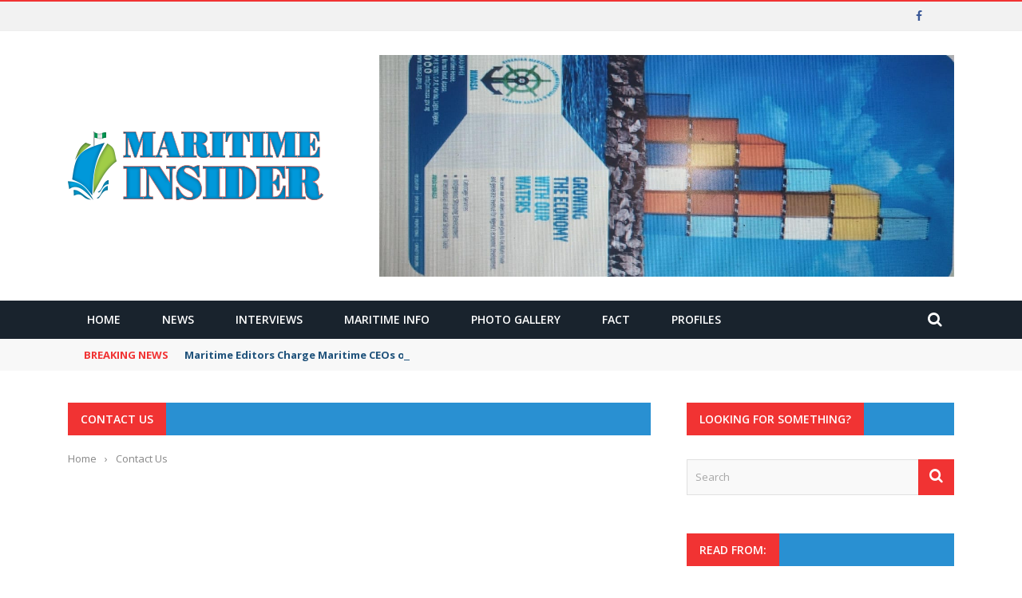

--- FILE ---
content_type: text/html; charset=UTF-8
request_url: https://maritimenig.com/contact-us/
body_size: 22654
content:
<!DOCTYPE html>
<html lang="en-US">
<head>
	<meta charset="UTF-8" />
    
    <meta name="viewport" content="width=device-width, initial-scale=1"/>
	
		
	<link rel="pingback" href="https://maritimenig.com/xmlrpc.php">

	<title>Contact Us &#8211; Maritime Nigeria</title>
<link rel='dns-prefetch' href='//secure.gravatar.com' />
<link rel='dns-prefetch' href='//code.jquery.com' />
<link rel='dns-prefetch' href='//fonts.googleapis.com' />
<link rel='dns-prefetch' href='//s.w.org' />
<link rel='preconnect' href='https://fonts.gstatic.com' crossorigin />
<link rel="alternate" type="application/rss+xml" title="Maritime Nigeria &raquo; Feed" href="https://maritimenig.com/feed/" />
<link rel="alternate" type="application/rss+xml" title="Maritime Nigeria &raquo; Comments Feed" href="https://maritimenig.com/comments/feed/" />
<link rel="alternate" type="application/rss+xml" title="Maritime Nigeria &raquo; Contact Us Comments Feed" href="https://maritimenig.com/contact-us/feed/" />
<meta property="og:title" content="Contact Us"/><meta property="og:type" content="article"/><meta property="og:url" content="https://maritimenig.com/contact-us/"/><meta property="og:site_name" content="Maritime Nigeria"/><meta property="og:image" content="https://maritimenig.com/wp-content/uploads/2015/03/mol-comfort-16x91.jpg"/>
    		<script type="text/javascript">
			window._wpemojiSettings = {"baseUrl":"https:\/\/s.w.org\/images\/core\/emoji\/12.0.0-1\/72x72\/","ext":".png","svgUrl":"https:\/\/s.w.org\/images\/core\/emoji\/12.0.0-1\/svg\/","svgExt":".svg","source":{"concatemoji":"https:\/\/maritimenig.com\/wp-includes\/js\/wp-emoji-release.min.js?ver=5.3.20"}};
			!function(e,a,t){var n,r,o,i=a.createElement("canvas"),p=i.getContext&&i.getContext("2d");function s(e,t){var a=String.fromCharCode;p.clearRect(0,0,i.width,i.height),p.fillText(a.apply(this,e),0,0);e=i.toDataURL();return p.clearRect(0,0,i.width,i.height),p.fillText(a.apply(this,t),0,0),e===i.toDataURL()}function c(e){var t=a.createElement("script");t.src=e,t.defer=t.type="text/javascript",a.getElementsByTagName("head")[0].appendChild(t)}for(o=Array("flag","emoji"),t.supports={everything:!0,everythingExceptFlag:!0},r=0;r<o.length;r++)t.supports[o[r]]=function(e){if(!p||!p.fillText)return!1;switch(p.textBaseline="top",p.font="600 32px Arial",e){case"flag":return s([127987,65039,8205,9895,65039],[127987,65039,8203,9895,65039])?!1:!s([55356,56826,55356,56819],[55356,56826,8203,55356,56819])&&!s([55356,57332,56128,56423,56128,56418,56128,56421,56128,56430,56128,56423,56128,56447],[55356,57332,8203,56128,56423,8203,56128,56418,8203,56128,56421,8203,56128,56430,8203,56128,56423,8203,56128,56447]);case"emoji":return!s([55357,56424,55356,57342,8205,55358,56605,8205,55357,56424,55356,57340],[55357,56424,55356,57342,8203,55358,56605,8203,55357,56424,55356,57340])}return!1}(o[r]),t.supports.everything=t.supports.everything&&t.supports[o[r]],"flag"!==o[r]&&(t.supports.everythingExceptFlag=t.supports.everythingExceptFlag&&t.supports[o[r]]);t.supports.everythingExceptFlag=t.supports.everythingExceptFlag&&!t.supports.flag,t.DOMReady=!1,t.readyCallback=function(){t.DOMReady=!0},t.supports.everything||(n=function(){t.readyCallback()},a.addEventListener?(a.addEventListener("DOMContentLoaded",n,!1),e.addEventListener("load",n,!1)):(e.attachEvent("onload",n),a.attachEvent("onreadystatechange",function(){"complete"===a.readyState&&t.readyCallback()})),(n=t.source||{}).concatemoji?c(n.concatemoji):n.wpemoji&&n.twemoji&&(c(n.twemoji),c(n.wpemoji)))}(window,document,window._wpemojiSettings);
		</script>
		<style type="text/css">
img.wp-smiley,
img.emoji {
	display: inline !important;
	border: none !important;
	box-shadow: none !important;
	height: 1em !important;
	width: 1em !important;
	margin: 0 .07em !important;
	vertical-align: -0.1em !important;
	background: none !important;
	padding: 0 !important;
}
</style>
	<link rel='stylesheet' id='hugeit-lightbox-css-css'  href='https://maritimenig.com/wp-content/plugins/lightbox/css/frontend/lightbox.css?ver=5.3.20' type='text/css' media='all' />
<link rel='stylesheet' id='wp-block-library-css'  href='https://c0.wp.com/c/5.3.20/wp-includes/css/dist/block-library/style.min.css' type='text/css' media='all' />
<style id='wp-block-library-inline-css' type='text/css'>
.has-text-align-justify{text-align:justify;}
</style>
<link rel='stylesheet' id='contact-form-7-css'  href='https://maritimenig.com/wp-content/plugins/contact-form-7/includes/css/styles.css?ver=5.1.6' type='text/css' media='all' />
<link rel='stylesheet' id='bkswcss-css'  href='https://maritimenig.com/wp-content/plugins/short-code/css/shortcode.css?ver=5.3.20' type='text/css' media='all' />
<link rel='stylesheet' id='maritime_style-css'  href='https://maritimenig.com/wp-content/themes/maritimenig/css/style.css?v=2.1.1&#038;ver=5.3.20' type='text/css' media='all' />
<link rel='stylesheet' id='jquery-core-css-css'  href='https://code.jquery.com/ui/1.11.4/themes/smoothness/jquery-ui.css?ver=5.3.20' type='text/css' media='all' />
<link rel='stylesheet' id='bootstrap-css-css'  href='https://maritimenig.com/wp-content/themes/gloria/framework/bootstrap/css/bootstrap.css?ver=5.3.20' type='text/css' media='all' />
<link rel='stylesheet' id='fa-css'  href='https://maritimenig.com/wp-content/themes/gloria/css/fonts/awesome-fonts/css/font-awesome.min.css?ver=5.3.20' type='text/css' media='all' />
<link rel='stylesheet' id='gloria-theme-plugins-css'  href='https://maritimenig.com/wp-content/themes/gloria/css/theme_plugins.css?ver=5.3.20' type='text/css' media='all' />
<link rel='stylesheet' id='gloria-style-css'  href='https://maritimenig.com/wp-content/themes/gloria/css/bkstyle.css?ver=5.3.20' type='text/css' media='all' />
<link rel='stylesheet' id='gloria-responsive-css'  href='https://maritimenig.com/wp-content/themes/gloria/css/responsive.css?ver=5.3.20' type='text/css' media='all' />
<link rel='stylesheet' id='gloria-wpstyle-css'  href='https://maritimenig.com/wp-content/themes/maritimenig/style.css?ver=5.3.20' type='text/css' media='all' />
<link rel='stylesheet' id='js_composer_custom_css-css'  href='https://maritimenig.com/wp-content/uploads/js_composer/custom.css?ver=4.3.4' type='text/css' media='screen' />
<link rel="preload" as="style" href="https://fonts.googleapis.com/css?family=Open%20Sans:300,400,600,700,800,300italic,400italic,600italic,700italic,800italic%7CSintony:400,700%7CRoboto%20Slab:100,300,400,700&#038;display=swap&#038;ver=1655451731" /><link rel="stylesheet" href="https://fonts.googleapis.com/css?family=Open%20Sans:300,400,600,700,800,300italic,400italic,600italic,700italic,800italic%7CSintony:400,700%7CRoboto%20Slab:100,300,400,700&#038;display=swap&#038;ver=1655451731" media="print" onload="this.media='all'"><noscript><link rel="stylesheet" href="https://fonts.googleapis.com/css?family=Open%20Sans:300,400,600,700,800,300italic,400italic,600italic,700italic,800italic%7CSintony:400,700%7CRoboto%20Slab:100,300,400,700&#038;display=swap&#038;ver=1655451731" /></noscript><link rel='stylesheet' id='jetpack_css-css'  href='https://c0.wp.com/p/jetpack/8.7.4/css/jetpack.css' type='text/css' media='all' />
<script type='text/javascript' src='https://c0.wp.com/c/5.3.20/wp-includes/js/jquery/jquery.js'></script>
<script type='text/javascript' src='https://c0.wp.com/c/5.3.20/wp-includes/js/jquery/jquery-migrate.min.js'></script>
<script type='text/javascript' src='https://maritimenig.com/wp-content/plugins/lightbox/js/frontend/froogaloop2.min.js?ver=5.3.20'></script>
<script type='text/javascript' src='https://code.jquery.com/ui/1.11.4/jquery-ui.js?ver=1'></script>
<link rel='https://api.w.org/' href='https://maritimenig.com/wp-json/' />
<link rel="EditURI" type="application/rsd+xml" title="RSD" href="https://maritimenig.com/xmlrpc.php?rsd" />
<link rel="wlwmanifest" type="application/wlwmanifest+xml" href="https://maritimenig.com/wp-includes/wlwmanifest.xml" /> 
<meta name="generator" content="WordPress 5.3.20" />
<link rel="canonical" href="https://maritimenig.com/contact-us/" />
<link rel='shortlink' href='https://wp.me/P5P9UU-2G' />
<link rel="alternate" type="application/json+oembed" href="https://maritimenig.com/wp-json/oembed/1.0/embed?url=https%3A%2F%2Fmaritimenig.com%2Fcontact-us%2F" />
<link rel="alternate" type="text/xml+oembed" href="https://maritimenig.com/wp-json/oembed/1.0/embed?url=https%3A%2F%2Fmaritimenig.com%2Fcontact-us%2F&#038;format=xml" />
<meta name="framework" content="Redux 4.3.7" /><meta name="generator" content="Site Kit by Google 1.86.0" />
<link rel='dns-prefetch' href='//v0.wordpress.com'/>
<link rel='dns-prefetch' href='//i0.wp.com'/>
<link rel='dns-prefetch' href='//i1.wp.com'/>
<link rel='dns-prefetch' href='//i2.wp.com'/>
<link rel='dns-prefetch' href='//c0.wp.com'/>
<link rel='dns-prefetch' href='//jetpack.wordpress.com'/>
<link rel='dns-prefetch' href='//s0.wp.com'/>
<link rel='dns-prefetch' href='//s1.wp.com'/>
<link rel='dns-prefetch' href='//s2.wp.com'/>
<link rel='dns-prefetch' href='//public-api.wordpress.com'/>
<link rel='dns-prefetch' href='//0.gravatar.com'/>
<link rel='dns-prefetch' href='//1.gravatar.com'/>
<link rel='dns-prefetch' href='//2.gravatar.com'/>
<link rel='dns-prefetch' href='//widgets.wp.com'/>
<style type='text/css'>img#wpstats{display:none}</style>        <script type="text/javascript">
            var ajaxurl = 'https://maritimenig.com/wp-admin/admin-ajax.php';
        </script>
    <meta name="generator" content="Powered by Visual Composer - drag and drop page builder for WordPress."/>
<!--[if IE 8]><link rel="stylesheet" type="text/css" href="https://maritimenig.com/wp-content/plugins/js_composer/assets/css/vc-ie8.css" media="screen"><![endif]-->			<style type="text/css">
				/* If html does not have either class, do not show lazy loaded images. */
				html:not( .jetpack-lazy-images-js-enabled ):not( .js ) .jetpack-lazy-image {
					display: none;
				}
			</style>
			<script>
				document.documentElement.classList.add(
					'jetpack-lazy-images-js-enabled'
				);
			</script>
		
<!-- Jetpack Open Graph Tags -->
<meta property="og:type" content="article" />
<meta property="og:title" content="Contact Us" />
<meta property="og:url" content="https://maritimenig.com/contact-us/" />
<meta property="og:description" content="&nbsp; &nbsp; &nbsp; Contact Maritime Nigeria today at: Telephones: +234 (803) 406 5891 +234 (803) 305 6672 &nbsp; Email: kagbarek@hotmail.com &nbsp; Socials:" />
<meta property="article:published_time" content="2014-05-08T10:49:19+00:00" />
<meta property="article:modified_time" content="2020-03-07T06:44:07+00:00" />
<meta property="og:site_name" content="Maritime Nigeria" />
<meta property="og:image" content="https://i2.wp.com/maritimenig.com/wp-content/uploads/2015/03/mol-comfort-16x91.jpg?fit=631%2C355&amp;ssl=1" />
<meta property="og:image:width" content="631" />
<meta property="og:image:height" content="355" />
<meta property="og:locale" content="en_US" />
<meta name="twitter:text:title" content="Contact Us" />
<meta name="twitter:image" content="https://i2.wp.com/maritimenig.com/wp-content/uploads/2015/03/mol-comfort-16x91.jpg?fit=631%2C355&#038;ssl=1&#038;w=640" />
<meta name="twitter:card" content="summary_large_image" />

<!-- End Jetpack Open Graph Tags -->
    
    <style type='text/css' media="all">
                ::selection {color: #FFF; background: #F13333}
        ::-webkit-selection {color: #FFF; background: #F13333}
         
             p > a, .article-content p a, .article-content p a:visited, .article-content p a:focus, .article-content li a, .article-content li a:visited, 
             .article-content li a:focus, .content_out.small-post .meta .post-category a, .ticker-title, #top-menu>ul>li:hover, 
             #top-menu>ul>li .sub-menu li:hover, .content_in .meta > div.post-category a,
            .meta .post-category a, .top-nav .bk-links-modal:hover, .bk-lwa-profile .bk-user-data > div:hover,
            .s-post-header .meta > .post-category a, .breadcrumbs .location,
            .error-number h4, .redirect-home,
            .bk-author-box .author-info .bk-author-page-contact a:hover, .bk-blog-content .meta .post-category a, .widget-social-counter ul li .social-icon,
            #pagination .page-numbers, .post-page-links a, .single-page .icon-play:hover, .bk-author-box .author-info h3,
            #wp-calendar tbody td a, #wp-calendar tfoot #prev, .widget-feedburner > h3, 
            a.bk_u_login:hover, a.bk_u_logout:hover, .widget-feedburner .feedburner-inner > h3,
            .meta .post-author a, .content_out.small-post .post-category a, .widget-tabs .cm-header .author-name, blockquote, blockquote:before, 
            /* Title hover */
            .bk-main-feature-inner .bk-small-group .title:hover, .row-type h4:hover, .content_out.small-post h4:hover, 
            .widget-tabs .author-comment-wrap h4:hover, .widget_comment .post-title:hover, .classic-blog-type .post-c-wrap .title:hover, 
            .module-large-blog .post-c-wrap h4:hover, .widget_reviews_tabs .post-list h4:hover, .module-tiny-row .post-c-wrap h4:hover, .pros-cons-title, 
            .article-content p a:hover, .article-content p a:visited, .article-content p a:focus, .s-post-nav .nav-btn h3:hover,
            .widget_recent_entries a:hover, .widget_archive a:hover, .widget_categories a:hover, .widget_meta a:hover, .widget_pages a:hover, .widget_recent_comments a:hover, .widget_nav_menu > div a:hover,
            .widget_rss li a:hover, .widget.timeline-posts li a:hover, .widget.timeline-posts li a:hover .post-date, 
            .bk-header-2 .header-social .social-icon a:hover, .bk-header-90 .header-social .social-icon a:hover,
            /*** Woocommerce ***/
            .woocommerce-page .star-rating span, .woocommerce-page p.stars a, .woocommerce-page div.product form.cart table td .reset_variations:hover,
            .bk_small_cart .widget_shopping_cart .cart_list a:hover,
            /*** BBPRESS ***/
            #subscription-toggle, #subscription-toggle:hover, #bbpress-forums li > a:hover,
            .widget_recent_topics .details .comment-author a, .bbp-author-name, .bbp-author-name:hover, .bbp-author-name:visited, 
            .widget_latest_replies .details .comment-author, .widget_recent_topics .details .post-title:hover, .widget_display_views ul li a:hover, .widget_display_topics ul li a:hover, 
            .widget_display_replies ul li a:hover, .widget_display_forums ul li a:hover, 
            .widget_latest_replies .details h4:hover, .comment-navigation a:hover
            {color: #F13333}
            
            .widget_tag_cloud .tagcloud a:hover,
            #comment-submit:hover, .main-nav, 
            #pagination .page-numbers, .post-page-links a, .post-page-links > span, .widget_latest_comments .flex-direction-nav li a:hover,
            #mobile-inner-header, input[type="submit"]:hover, #pagination .page-numbers, .post-page-links a, .post-page-links > span, .bk-login-modal, .lwa-register.lwa-register-default,
            .button:hover, .bk-back-login:hover, .footer .widget-title h3, .footer .widget-tab-titles li.active h3,
            #mobile-inner-header, .readmore a:hover, .loadmore span.ajaxtext:hover, .result-msg a:hover, .top-bar, .widget.timeline-posts li a:hover .meta:before,
            .button:hover, .woocommerce-page input.button.alt:hover, .woocommerce-page input.button:hover, .woocommerce-page div.product form.cart .button:hover,
            .woocommerce-page .woocommerce-message .button:hover, .woocommerce-page a.button:hover, .woocommerce-cart .wc-proceed-to-checkout a.checkout-button:hover,
            .bk_small_cart .woocommerce.widget_shopping_cart .buttons a:hover, .recommend-box h3:after
            {border-color: #F13333;}

            .flex-direction-nav li a:hover, #back-top, .module-fw-slider .flex-control-nav li a.flex-active, .related-box h3 a.active,
            .footer .cm-flex .flex-control-paging li a.flex-active, .main-nav #main-menu .menu > li:hover, #main-menu > ul > li.current-menu-item,
            .module-title h2, .page-title h2, .row-type .post-category a, .bk-small-group .post-category a, .module-grid-carousel .bk-carousel-wrap .item-child .post-category a,
            .bk-review-box .bk-overlay span, .bk-score-box, .share-total, #pagination .page-numbers.current, .post-page-links > span, .widget_latest_comments .flex-direction-nav li a:hover,
            .searchform-wrap .search-icon, .module-square-grid .content_in_wrapper, .module-large-blog .post-category a, .result-msg a:hover,
            .readmore a:hover, .module-fw-slider .post-c-wrap .post-category a, .rating-wrap, .inner-cell .innerwrap .post-category a, .module-carousel .post-c-wrap .post-category a, 
            .widget_slider .post-category a, .module-square-grid .post-c-wrap .post-category a, .module-grid .post-c-wrap .post-category a,.module-title .bk-tabs.active a, .classic-blog-type .post-category a, .sidebar-wrap .widget-title h3, .widget-tab-titles li.active h3, 
            .module-fw-slider .post-c-wrap .readmore a:hover, .loadmore span.ajaxtext:hover, .widget_tag_cloud .tagcloud a:hover, .widget.timeline-posts li a:hover .meta:before,
            .s-tags a:hover, .singletop .post-category a, .mCSB_scrollTools .mCSB_dragger .mCSB_dragger_bar, .mCSB_scrollTools .mCSB_dragger:hover .mCSB_dragger_bar, 
            .mCSB_scrollTools .mCSB_dragger:active .mCSB_dragger_bar, .mCSB_scrollTools .mCSB_dragger.mCSB_dragger_onDrag .mCSB_dragger_bar, .widget-postlist .large-post .post-category a,
            input[type="submit"]:hover, .widget-feedburner .feedburner-subscribe:hover button, .bk-back-login:hover, #comment-submit:hover,
            .bk-header-slider .post-c-wrap .readmore a,
            /** Woocommerce **/
            .woocommerce span.onsale, .woocommerce-page span.onsale, .button:hover, .woocommerce-page input.button.alt:hover, .woocommerce-page input.button:hover, .woocommerce-page div.product form.cart .button:hover,
            .woocommerce-page .woocommerce-message .button:hover, .woocommerce-page a.button:hover, .woocommerce-cart .wc-proceed-to-checkout a.checkout-button:hover, 
            .woocommerce-page div.product .summary .product_title span, .woocommerce-page div.product .woocommerce-tabs ul.tabs li.active, 
            .related.products > h2 span, .woocommerce-page #reviews h3 span, .upsells.products > h2 span, .cross-sells > h2 span, .woocommerce-page .cart-collaterals .cart_totals h2 span, 
            .woocommerce-page div.product .summary .product_title span, .woocommerce-page .widget_price_filter .ui-slider .ui-slider-range, 
            .woocommerce-page .widget_price_filter .ui-slider .ui-slider-handle, .product_meta .post-tags a:hover, .widget_display_stats dd strong, 
            .bk_small_cart .woocommerce.widget_shopping_cart .buttons a:hover, .bk_small_cart .cart-contents span,
            /*** BBPRESS ***/
            #bbpress-forums #bbp-search-form .search-icon, .widget_display_search .search-icon, #bbpress-forums div.bbp-topic-tags a:hover
            {background-color: #F13333;}
            @-webkit-keyframes rotateplane {
                0% {
                    -webkit-transform: perspective(120px) scaleX(1) scaleY(1);
                    background-color: #F13333;
                }
                25% {
                    -webkit-transform: perspective(120px) rotateY(90deg) scaleX(1) scaleY(1);
                    background-color: #F13333;
                }
                25.1% {
                    -webkit-transform: perspective(120px) rotateY(90deg) scaleX(-1) scaleY(1);
                    background-color: #333333;
                }
                50% {
                    -webkit-transform: perspective(120px) rotateY(180deg) scaleX(-1) scaleY(1);
                    background-color: #333333;
                }
                75% {
                    -webkit-transform: perspective(120px) rotateY(180deg) rotateX(90deg) scaleX(-1) scaleY(1);
                    background-color: #333333;
                }
                75.1% {
                    -webkit-transform: perspective(120px) rotateY(180deg) rotateX(90deg) scaleX(-1) scaleY(-1);
                    background-color: #F13333;
                }
                100% {
                    -webkit-transform: perspective(120px) rotateY(180deg) rotateX(180deg) scaleX(-1) scaleY(-1);
                    background-color: #F13333;
                }
            }
            @keyframes rotateplane {
                0% {
                    transform: perspective(120px) rotateX(0deg) rotateY(0deg) scaleX(1) scaleY(1);
                    -webkit-transform: perspective(120px) rotateX(0deg) rotateY(0deg) scaleX(1) scaleY(1);
                    background-color: #F13333;
                }
                25% {
                    transform: perspective(120px) rotateX(-90deg) rotateY(0deg) scaleX(1) scaleY(1);
                    -webkit-transform: perspective(120px) rotateX(0deg) rotateY(0deg) scaleX(1) scaleY(1);
                    background-color: #F13333;
                }
                25.1% {
                    transform: perspective(120px) rotateX(-90deg) rotateY(0deg) scaleX(1) scaleY(-1);
                    -webkit-transform: perspective(120px) rotateX(-90deg) rotateY(0deg) scaleX(1) scaleY(-1);
                    background-color: #333333;
                }
                50% {
                    transform: perspective(120px) rotateX(-180.1deg) rotateY(0deg) scaleX(1) scaleY(-1);
                    -webkit-transform: perspective(120px) rotateX(-180.1deg) rotateY(0deg) scaleX(1) scaleY(-1);
                    background-color: #333333;
                }
                75% {
                    transform: perspective(120px) rotateX(-180.1deg) rotateY(-90deg) scaleX(1) scaleY(-1);
                    -webkit-transform: perspective(120px) rotateX(-180.1deg) rotateY(-90deg) scaleX(1) scaleY(-1);
                    background-color: #333333;
                }
                75.1% {
                    transform: perspective(120px) rotateX(-180.1deg) rotateY(-90deg) scaleX(-1) scaleY(-1);
                    -webkit-transform: perspective(120px) rotateX(-180.1deg) rotateY(-90deg) scaleX(-1) scaleY(-1);
                    background-color: #F13333;
                }
                100% {
                    transform: perspective(120px) rotateX(-180deg) rotateY(-179.9deg) scaleX(-1) scaleY(-1);
                    -webkit-transform: perspective(120px) rotateX(-180deg) rotateY(-179.9deg) scaleX(-1) scaleY(-1);
                    background-color: #F13333;
                }
            }
            .content_out .review-score, ::-webkit-scrollbar-thumb, ::-webkit-scrollbar-thumb:window-inactive 
            {background-color: rgba(241,51,51,0.9);}
            
            .footer .cm-flex .flex-control-paging li a
            {background-color: rgba(241,51,51,0.3);}
            

                 
                .widget_most_commented .comments:after 
                {border-right-color: #2990D2;}
                #main-mobile-menu, .bk-dropdown-menu, .bk-sub-sub-menu, .sub-menu, .bk-mega-menu, .bk-mega-column-menu ,
                .ajax-form input, .module-title .main-title, .sidebar-wrap .widget-title, .widget_most_commented .comments,
                .related-box h3 a, .widget-tab-titles, .bk-tabs-wrapper, .widget-feedburner .feedburner-email, .widget-feedburner .feedburner-subscribe button
                {background-color: #2990D2;}
            
                            #page-wrap { width: auto; }
                            </style>
        <style id="gloria_option-dynamic-css" title="dynamic-css" class="redux-options-output">#top-menu>ul>li, #top-menu>ul>li .sub-menu li, .bk_u_login, .bk_u_logout, .bk-links-modal{font-family:'Bookman Old Style', serif;font-weight:700;font-style:normal;font-display:swap;}.header .logo.logo-text h1 a, .module-title h2, .page-title h2, .sidebar-wrap .widget-title h3, .widget-tab-titles h3, .main-nav #main-menu .menu > li, .main-nav #main-menu .menu > li > a, .mega-title h3, .header .logo.logo-text h1, .bk-sub-posts .post-title,
                            .comment-box .comment-author-name, .today-date, .related-box h3, .comment-box .comments-area-title h3, .comment-respond h3, .comments-area .comments-area-title h3, 
                            .bk-author-box .author-info h3, .footer .widget-title h3, .recommend-box h3, .bk-login-title, #footer-menu a, .bk-copyright, 
                            .woocommerce-page div.product .product_title, .woocommerce div.product .woocommerce-tabs ul.tabs li a, .module-title .bk-tabs,
                            .related.products > h2 span, .woocommerce-page #reviews h3 span, .upsells.products > h2 span, .cross-sells > h2 span, 
                            .woocommerce-page .cart-collaterals .cart_totals h2 span, .woocommerce-page div.product .summary .product_title span{font-family:"Open Sans";font-weight:600;font-style:normal;font-display:swap;}.review-score, .bk-criteria-wrap > span, .rating-wrap span, .pros-cons-title{font-family:Sintony;font-weight:700;font-style:normal;font-display:swap;}.widget-tabs .cm-header, .widget-review-tabs ul li .bk-final-score, .widget-social-counter .counter, .widget-social-counter ul li .data .subscribe, .meta, .post-category, .widget_comment .cm-header div, .comment-box .comment-time, .share-box ul li .share-item__value,.share-box .bk-share .share-item__valuem, .share-total, .loadmore span.ajaxtext, .bk-search-content .nothing-respond, .share-sticky .total-share-wrap{font-family:Arial, Helvetica, sans-serif;font-weight:400;font-style:normal;font-display:swap;}h1, h2, h3, h4, h5, #mobile-top-menu > ul > li, #mobile-menu > ul > li, .widget_display_stats dt,
                            .widget_display_views ul li a, .widget_display_topics ul li a, .widget_display_replies ul li a, 
                            .widget_display_forums ul li a, .widget_loginwithajaxwidget .bk-user-data ,.bk-share-box-top > span{font-family:"Roboto Slab";font-weight:700;font-style:normal;font-display:swap;}body, textarea, input, p, .ticker-wrapper h4,
                            .entry-excerpt, .comment-text, .comment-author, .article-content,
                            .comments-area, .tag-list, .bk-mega-menu .bk-sub-posts .feature-post .menu-post-item .post-date, .comments-area small{font-family:"Open Sans";font-weight:400;font-style:normal;font-display:swap;}</style></head>
<body class="page-template-default page page-id-166 wpb-js-composer js-comp-ver-4.3.4 vc_responsive">
        <div id="page-wrap" class= 'wide'>
        <div id="main-mobile-menu">
            <div class="block">
                <div id="mobile-inner-header">
                    <h3 class="menu-title">
                        Maritime Nigeria                    </h3>
                    <div class="mobile-menu-close"><i class="fa fa-long-arrow-left"></i></div>
                </div>
                                                <div class="main-menu">
                    <h3 class="menu-location-title">
                        Main Menu                    </h3>
                    <div id="mobile-menu" class="menu-main-menu-container"><ul id="menu-main-menu" class="menu"><li id="menu-item-314" class="menu-item menu-item-type-custom menu-item-object-custom menu-item-314"><a href="/">Home</a></li>
<li id="menu-item-7" class="menu-item menu-item-type-taxonomy menu-item-object-category menu-item-7 menu-category-1"><a href="https://maritimenig.com/category/news/">News</a></li>
<li id="menu-item-5" class="menu-item menu-item-type-taxonomy menu-item-object-category menu-item-5 menu-category-3"><a href="https://maritimenig.com/category/interviews/">Interviews</a></li>
<li id="menu-item-6" class="menu-item menu-item-type-taxonomy menu-item-object-category menu-item-6 menu-category-5"><a href="https://maritimenig.com/category/maritime-info/">Maritime Info</a></li>
<li id="menu-item-8" class="menu-item menu-item-type-taxonomy menu-item-object-category menu-item-8 menu-category-4"><a href="https://maritimenig.com/category/photo-gallery/">Photo Gallery</a></li>
<li id="menu-item-133" class="menu-item menu-item-type-taxonomy menu-item-object-category menu-item-133 menu-category-12"><a href="https://maritimenig.com/category/fact/">Fact</a></li>
<li id="menu-item-4" class="menu-item menu-item-type-taxonomy menu-item-object-category menu-item-4 menu-category-6"><a href="https://maritimenig.com/category/profiles/">Profiles</a></li>
</ul></div>                </div>
                            </div>
        </div>
        <div id="page-inner-wrap">
            <div class="page-cover mobile-menu-close"></div>
            <div class="bk-page-header">
                <div class="header-wrap header-1">
                    <div class="top-bar" style="display: ;">
                        <div class="bkwrapper container">
                                                            <div class="top-nav clearfix">
                                                                                                                                				<div class="header-social">
                    					<ul class="clearfix">
                    						                    							<li class="social-icon fb"><a class="bk-tipper-bottom" data-title="Facebook" href="https://facebook.com/maritimenig" target="_blank"><i class="fa fa-facebook"></i></a></li>
                    						                    						
                    						                    						
                    						                    						
                    						                    						
                    						                    						
                    						                    						
                    						                    						
                    						      							
                    						                                    
                                                                                        
                                                                                        
                                                                						
                    					</ul>
                    				</div>
                    
                                      
                                </div><!--top-nav-->
                                                    </div>
                    </div><!--top-bar-->
        
                    <div class="header container">
                        <div class="row">
                            <div class="col-md-12">
                    			<div class="header-inner ">
     			                   <!-- logo open -->
                                                                    			<div class="logo">
                                            <h1>
                                                <a href="https://maritimenig.com">
                                                    <img src="https://maritimenig.com/wp-content/uploads/2017/09/maritime-nig-logo.png" alt="logo"/>
                                                </a>
                                            </h1>
                            			</div>
                            			<!-- logo close -->
                                                                                                                            <!-- header-banner open -->                             
                                			<div class="header-banner">
                                                                                                <a class="ads-banner-link" target="_blank" href="#">
                                    				    <img class="ads-banner" src="https://maritimenig.com/wp-content/uploads/2018/05/01.jpg" alt="Header Banner"/>
                                                    </a>
                                                 
                                			</div>                            
                                			<!-- header-banner close -->
                                                                        </div>
                            </div>
                        </div>
                    </div>
                    <!-- nav open -->
            		<nav class="main-nav">
                        <div class="main-nav-inner bkwrapper container">
                            <div class="main-nav-container clearfix">
                                    <div class="main-nav-wrap">
                                        <div class="mobile-menu-wrap">
                                            <h3 class="menu-title">
                                                Maritime Nigeria                                            </h3>
                                            <a class="mobile-nav-btn" id="nav-open-btn"><i class="fa fa-bars"></i></a>  
                                        </div>
                                        
                                        <div id="main-menu" class="menu-main-menu-container"><ul id="menu-main-menu-1" class="menu"><li class="menu-item menu-item-type-custom menu-item-object-custom menu-item-314"><a href="/">Home</a></li>
<li class="menu-item menu-item-type-taxonomy menu-item-object-category menu-item-7 menu-category-1"><a href="https://maritimenig.com/category/news/">News</a><div class="bk-mega-menu "><div id="bk-carousel-7" class="bk-sub-posts flexslider clear-fix">
                                <ul class="slides"> <li class="bk-sub-post">
                                    <div class="thumb">
                                        <a href="https://maritimenig.com/2026/01/maritime-editors-charge-maritime-ceos-on-tangible-results-and-growth/" class="thumb-link"><img width="320" height="218" src="https://i2.wp.com/maritimenig.com/wp-content/uploads/2026/01/remi-it.jpg?resize=320%2C218&amp;ssl=1" class="attachment-gloria_320_218 size-gloria_320_218 wp-post-image jetpack-lazy-image" alt="" data-attachment-id="12108" data-permalink="https://maritimenig.com/2026/01/maritime-editors-charge-maritime-ceos-on-tangible-results-and-growth/remi-it/" data-orig-file="https://i2.wp.com/maritimenig.com/wp-content/uploads/2026/01/remi-it.jpg?fit=450%2C455&amp;ssl=1" data-orig-size="450,455" data-comments-opened="1" data-image-meta="{&quot;aperture&quot;:&quot;0&quot;,&quot;credit&quot;:&quot;&quot;,&quot;camera&quot;:&quot;&quot;,&quot;caption&quot;:&quot;&quot;,&quot;created_timestamp&quot;:&quot;0&quot;,&quot;copyright&quot;:&quot;&quot;,&quot;focal_length&quot;:&quot;0&quot;,&quot;iso&quot;:&quot;0&quot;,&quot;shutter_speed&quot;:&quot;0&quot;,&quot;title&quot;:&quot;&quot;,&quot;orientation&quot;:&quot;0&quot;}" data-image-title="League od editors" data-image-description="" data-medium-file="https://i2.wp.com/maritimenig.com/wp-content/uploads/2026/01/remi-it.jpg?fit=297%2C300&amp;ssl=1" data-large-file="https://i2.wp.com/maritimenig.com/wp-content/uploads/2026/01/remi-it.jpg?fit=450%2C455&amp;ssl=1" data-lazy-srcset="https://i2.wp.com/maritimenig.com/wp-content/uploads/2026/01/remi-it.jpg?resize=320%2C218&amp;ssl=1 320w, https://i2.wp.com/maritimenig.com/wp-content/uploads/2026/01/remi-it.jpg?resize=160%2C110&amp;ssl=1 160w" data-lazy-sizes="(max-width: 320px) 100vw, 320px" data-lazy-src="https://i2.wp.com/maritimenig.com/wp-content/uploads/2026/01/remi-it.jpg?resize=320%2C218&amp;ssl=1&amp;is-pending-load=1" srcset="[data-uri]" /></a>
                                    </div>
                                            
                                    <h3 class="post-title"><a href="https://maritimenig.com/2026/01/maritime-editors-charge-maritime-ceos-on-tangible-results-and-growth/">Maritime Editors Charge Maritime CEOs on Tangible Results and Growth</a></h3>  
                                    <div class="meta clearfix">
                                        <div class="post-date"><span><i class="fa fa-clock-o"></i></span>Jan 22, 2026</div>
                                        <div class="meta-comment">
                            			<span><i class="fa fa-comments-o"></i></span>
                            			<a href="https://maritimenig.com/2026/01/maritime-editors-charge-maritime-ceos-on-tangible-results-and-growth/#comments">0</a>
                            		</div>
                                    </div>          
                                   </li> <li class="bk-sub-post">
                                    <div class="thumb">
                                        <a href="https://maritimenig.com/2026/01/oyetola-inaugurates-nsc-governing-board/" class="thumb-link"><img width="320" height="218" src="https://i1.wp.com/maritimenig.com/wp-content/uploads/2026/01/IMG-20260119-WA0129.jpg?resize=320%2C218&amp;ssl=1" class="attachment-gloria_320_218 size-gloria_320_218 wp-post-image jetpack-lazy-image" alt="" data-attachment-id="12105" data-permalink="https://maritimenig.com/2026/01/oyetola-inaugurates-nsc-governing-board/img-20260119-wa0129/" data-orig-file="https://i1.wp.com/maritimenig.com/wp-content/uploads/2026/01/IMG-20260119-WA0129.jpg?fit=1079%2C537&amp;ssl=1" data-orig-size="1079,537" data-comments-opened="1" data-image-meta="{&quot;aperture&quot;:&quot;0&quot;,&quot;credit&quot;:&quot;&quot;,&quot;camera&quot;:&quot;&quot;,&quot;caption&quot;:&quot;&quot;,&quot;created_timestamp&quot;:&quot;0&quot;,&quot;copyright&quot;:&quot;&quot;,&quot;focal_length&quot;:&quot;0&quot;,&quot;iso&quot;:&quot;0&quot;,&quot;shutter_speed&quot;:&quot;0&quot;,&quot;title&quot;:&quot;&quot;,&quot;orientation&quot;:&quot;0&quot;}" data-image-title="IMG-20260119-WA0129" data-image-description="" data-medium-file="https://i1.wp.com/maritimenig.com/wp-content/uploads/2026/01/IMG-20260119-WA0129.jpg?fit=300%2C149&amp;ssl=1" data-large-file="https://i1.wp.com/maritimenig.com/wp-content/uploads/2026/01/IMG-20260119-WA0129.jpg?fit=1024%2C510&amp;ssl=1" data-lazy-srcset="https://i1.wp.com/maritimenig.com/wp-content/uploads/2026/01/IMG-20260119-WA0129.jpg?resize=320%2C218&amp;ssl=1 320w, https://i1.wp.com/maritimenig.com/wp-content/uploads/2026/01/IMG-20260119-WA0129.jpg?resize=160%2C110&amp;ssl=1 160w, https://i1.wp.com/maritimenig.com/wp-content/uploads/2026/01/IMG-20260119-WA0129.jpg?resize=620%2C420&amp;ssl=1 620w, https://i1.wp.com/maritimenig.com/wp-content/uploads/2026/01/IMG-20260119-WA0129.jpg?zoom=3&amp;resize=320%2C218&amp;ssl=1 960w" data-lazy-sizes="(max-width: 320px) 100vw, 320px" data-lazy-src="https://i1.wp.com/maritimenig.com/wp-content/uploads/2026/01/IMG-20260119-WA0129.jpg?resize=320%2C218&amp;ssl=1&amp;is-pending-load=1" srcset="[data-uri]" /></a>
                                    </div>
                                            
                                    <h3 class="post-title"><a href="https://maritimenig.com/2026/01/oyetola-inaugurates-nsc-governing-board/">Oyetola Inaugurates  NSC Governing Board</a></h3>  
                                    <div class="meta clearfix">
                                        <div class="post-date"><span><i class="fa fa-clock-o"></i></span>Jan 19, 2026</div>
                                        <div class="meta-comment">
                            			<span><i class="fa fa-comments-o"></i></span>
                            			<a href="https://maritimenig.com/2026/01/oyetola-inaugurates-nsc-governing-board/#comments">0</a>
                            		</div>
                                    </div>          
                                   </li> <li class="bk-sub-post">
                                    <div class="thumb">
                                        <a href="https://maritimenig.com/2026/01/nigeria-and-dhabi-ports-partner-on-shipping-development/" class="thumb-link"><img width="320" height="218" src="https://i0.wp.com/maritimenig.com/wp-content/uploads/2026/01/tola-mm.jpg?resize=320%2C218&amp;ssl=1" class="attachment-gloria_320_218 size-gloria_320_218 wp-post-image jetpack-lazy-image" alt="" data-attachment-id="12066" data-permalink="https://maritimenig.com/2026/01/how-oyetolas-leadership-fixed-industry-in-2025-bolaji-akinola/tola-mm/" data-orig-file="https://i0.wp.com/maritimenig.com/wp-content/uploads/2026/01/tola-mm.jpg?fit=1080%2C720&amp;ssl=1" data-orig-size="1080,720" data-comments-opened="1" data-image-meta="{&quot;aperture&quot;:&quot;0&quot;,&quot;credit&quot;:&quot;&quot;,&quot;camera&quot;:&quot;&quot;,&quot;caption&quot;:&quot;&quot;,&quot;created_timestamp&quot;:&quot;0&quot;,&quot;copyright&quot;:&quot;&quot;,&quot;focal_length&quot;:&quot;0&quot;,&quot;iso&quot;:&quot;0&quot;,&quot;shutter_speed&quot;:&quot;0&quot;,&quot;title&quot;:&quot;&quot;,&quot;orientation&quot;:&quot;0&quot;}" data-image-title="Blue Economy" data-image-description="" data-medium-file="https://i0.wp.com/maritimenig.com/wp-content/uploads/2026/01/tola-mm.jpg?fit=300%2C200&amp;ssl=1" data-large-file="https://i0.wp.com/maritimenig.com/wp-content/uploads/2026/01/tola-mm.jpg?fit=1024%2C683&amp;ssl=1" data-lazy-srcset="https://i0.wp.com/maritimenig.com/wp-content/uploads/2026/01/tola-mm.jpg?resize=320%2C218&amp;ssl=1 320w, https://i0.wp.com/maritimenig.com/wp-content/uploads/2026/01/tola-mm.jpg?resize=160%2C110&amp;ssl=1 160w, https://i0.wp.com/maritimenig.com/wp-content/uploads/2026/01/tola-mm.jpg?resize=620%2C420&amp;ssl=1 620w, https://i0.wp.com/maritimenig.com/wp-content/uploads/2026/01/tola-mm.jpg?zoom=3&amp;resize=320%2C218&amp;ssl=1 960w" data-lazy-sizes="(max-width: 320px) 100vw, 320px" data-lazy-src="https://i0.wp.com/maritimenig.com/wp-content/uploads/2026/01/tola-mm.jpg?resize=320%2C218&amp;ssl=1&amp;is-pending-load=1" srcset="[data-uri]" /></a>
                                    </div>
                                            
                                    <h3 class="post-title"><a href="https://maritimenig.com/2026/01/nigeria-and-dhabi-ports-partner-on-shipping-development/">Nigeria and Dhabi Ports Partner On Shipping Development</a></h3>  
                                    <div class="meta clearfix">
                                        <div class="post-date"><span><i class="fa fa-clock-o"></i></span>Jan 19, 2026</div>
                                        <div class="meta-comment">
                            			<span><i class="fa fa-comments-o"></i></span>
                            			<a href="https://maritimenig.com/2026/01/nigeria-and-dhabi-ports-partner-on-shipping-development/#comments">0</a>
                            		</div>
                                    </div>          
                                   </li> <li class="bk-sub-post">
                                    <div class="thumb">
                                        <a href="https://maritimenig.com/2026/01/golden-bronze-versus-controversial-silver-and-trophy/" class="thumb-link"><img width="320" height="218" src="https://i2.wp.com/maritimenig.com/wp-content/uploads/2026/01/mooring-2.jpg?resize=320%2C218&amp;ssl=1" class="attachment-gloria_320_218 size-gloria_320_218 wp-post-image jetpack-lazy-image" alt="" data-attachment-id="12096" data-permalink="https://maritimenig.com/2026/01/golden-bronze-versus-controversial-silver-and-trophy/mooring-2/" data-orig-file="https://i2.wp.com/maritimenig.com/wp-content/uploads/2026/01/mooring-2.jpg?fit=340%2C425&amp;ssl=1" data-orig-size="340,425" data-comments-opened="1" data-image-meta="{&quot;aperture&quot;:&quot;0&quot;,&quot;credit&quot;:&quot;&quot;,&quot;camera&quot;:&quot;&quot;,&quot;caption&quot;:&quot;&quot;,&quot;created_timestamp&quot;:&quot;0&quot;,&quot;copyright&quot;:&quot;&quot;,&quot;focal_length&quot;:&quot;0&quot;,&quot;iso&quot;:&quot;0&quot;,&quot;shutter_speed&quot;:&quot;0&quot;,&quot;title&quot;:&quot;&quot;,&quot;orientation&quot;:&quot;0&quot;}" data-image-title="monday mooring" data-image-description="" data-medium-file="https://i2.wp.com/maritimenig.com/wp-content/uploads/2026/01/mooring-2.jpg?fit=240%2C300&amp;ssl=1" data-large-file="https://i2.wp.com/maritimenig.com/wp-content/uploads/2026/01/mooring-2.jpg?fit=340%2C425&amp;ssl=1" data-lazy-srcset="https://i2.wp.com/maritimenig.com/wp-content/uploads/2026/01/mooring-2.jpg?resize=320%2C218&amp;ssl=1 320w, https://i2.wp.com/maritimenig.com/wp-content/uploads/2026/01/mooring-2.jpg?resize=160%2C110&amp;ssl=1 160w" data-lazy-sizes="(max-width: 320px) 100vw, 320px" data-lazy-src="https://i2.wp.com/maritimenig.com/wp-content/uploads/2026/01/mooring-2.jpg?resize=320%2C218&amp;ssl=1&amp;is-pending-load=1" srcset="[data-uri]" /></a>
                                    </div>
                                            
                                    <h3 class="post-title"><a href="https://maritimenig.com/2026/01/golden-bronze-versus-controversial-silver-and-trophy/">Golden Bronze versus Controversial Silver and Trophy</a></h3>  
                                    <div class="meta clearfix">
                                        <div class="post-date"><span><i class="fa fa-clock-o"></i></span>Jan 19, 2026</div>
                                        <div class="meta-comment">
                            			<span><i class="fa fa-comments-o"></i></span>
                            			<a href="https://maritimenig.com/2026/01/golden-bronze-versus-controversial-silver-and-trophy/#comments">0</a>
                            		</div>
                                    </div>          
                                   </li> <li class="bk-sub-post">
                                    <div class="thumb">
                                        <a href="https://maritimenig.com/2026/01/blue-economy-minister-calls-for-adherence-to-safety-standards/" class="thumb-link"><img width="320" height="218" src="https://i0.wp.com/maritimenig.com/wp-content/uploads/2026/01/tola-mm.jpg?resize=320%2C218&amp;ssl=1" class="attachment-gloria_320_218 size-gloria_320_218 wp-post-image jetpack-lazy-image" alt="" data-attachment-id="12066" data-permalink="https://maritimenig.com/2026/01/how-oyetolas-leadership-fixed-industry-in-2025-bolaji-akinola/tola-mm/" data-orig-file="https://i0.wp.com/maritimenig.com/wp-content/uploads/2026/01/tola-mm.jpg?fit=1080%2C720&amp;ssl=1" data-orig-size="1080,720" data-comments-opened="1" data-image-meta="{&quot;aperture&quot;:&quot;0&quot;,&quot;credit&quot;:&quot;&quot;,&quot;camera&quot;:&quot;&quot;,&quot;caption&quot;:&quot;&quot;,&quot;created_timestamp&quot;:&quot;0&quot;,&quot;copyright&quot;:&quot;&quot;,&quot;focal_length&quot;:&quot;0&quot;,&quot;iso&quot;:&quot;0&quot;,&quot;shutter_speed&quot;:&quot;0&quot;,&quot;title&quot;:&quot;&quot;,&quot;orientation&quot;:&quot;0&quot;}" data-image-title="Blue Economy" data-image-description="" data-medium-file="https://i0.wp.com/maritimenig.com/wp-content/uploads/2026/01/tola-mm.jpg?fit=300%2C200&amp;ssl=1" data-large-file="https://i0.wp.com/maritimenig.com/wp-content/uploads/2026/01/tola-mm.jpg?fit=1024%2C683&amp;ssl=1" data-lazy-srcset="https://i0.wp.com/maritimenig.com/wp-content/uploads/2026/01/tola-mm.jpg?resize=320%2C218&amp;ssl=1 320w, https://i0.wp.com/maritimenig.com/wp-content/uploads/2026/01/tola-mm.jpg?resize=160%2C110&amp;ssl=1 160w, https://i0.wp.com/maritimenig.com/wp-content/uploads/2026/01/tola-mm.jpg?resize=620%2C420&amp;ssl=1 620w, https://i0.wp.com/maritimenig.com/wp-content/uploads/2026/01/tola-mm.jpg?zoom=3&amp;resize=320%2C218&amp;ssl=1 960w" data-lazy-sizes="(max-width: 320px) 100vw, 320px" data-lazy-src="https://i0.wp.com/maritimenig.com/wp-content/uploads/2026/01/tola-mm.jpg?resize=320%2C218&amp;ssl=1&amp;is-pending-load=1" srcset="[data-uri]" /></a>
                                    </div>
                                            
                                    <h3 class="post-title"><a href="https://maritimenig.com/2026/01/blue-economy-minister-calls-for-adherence-to-safety-standards/">Blue Economy: Minister Calls For Adherence to Safety Standards</a></h3>  
                                    <div class="meta clearfix">
                                        <div class="post-date"><span><i class="fa fa-clock-o"></i></span>Jan 12, 2026</div>
                                        <div class="meta-comment">
                            			<span><i class="fa fa-comments-o"></i></span>
                            			<a href="https://maritimenig.com/2026/01/blue-economy-minister-calls-for-adherence-to-safety-standards/#comments">0</a>
                            		</div>
                                    </div>          
                                   </li> <li class="bk-sub-post">
                                    <div class="thumb">
                                        <a href="https://maritimenig.com/2026/01/nations-cup-2026-super-eagles-primed-to-win-trophy-if/" class="thumb-link"><img width="320" height="218" src="https://i0.wp.com/maritimenig.com/wp-content/uploads/2025/12/monday-fff-e1768166573858.jpg?resize=320%2C218&amp;ssl=1" class="attachment-gloria_320_218 size-gloria_320_218 wp-post-image jetpack-lazy-image" alt="" data-attachment-id="11937" data-permalink="https://maritimenig.com/2025/12/nigerian-ports-authority-sea-ports-eto-and-the-economy/monday-fff/" data-orig-file="https://i0.wp.com/maritimenig.com/wp-content/uploads/2025/12/monday-fff-e1768166573858.jpg?fit=1024%2C1040&amp;ssl=1" data-orig-size="1024,1040" data-comments-opened="1" data-image-meta="{&quot;aperture&quot;:&quot;0&quot;,&quot;credit&quot;:&quot;&quot;,&quot;camera&quot;:&quot;&quot;,&quot;caption&quot;:&quot;&quot;,&quot;created_timestamp&quot;:&quot;0&quot;,&quot;copyright&quot;:&quot;&quot;,&quot;focal_length&quot;:&quot;0&quot;,&quot;iso&quot;:&quot;0&quot;,&quot;shutter_speed&quot;:&quot;0&quot;,&quot;title&quot;:&quot;&quot;,&quot;orientation&quot;:&quot;0&quot;}" data-image-title="maritime nigeria" data-image-description="" data-medium-file="https://i0.wp.com/maritimenig.com/wp-content/uploads/2025/12/monday-fff-e1768166573858.jpg?fit=295%2C300&amp;ssl=1" data-large-file="https://i0.wp.com/maritimenig.com/wp-content/uploads/2025/12/monday-fff-e1768166573858.jpg?fit=1008%2C1024&amp;ssl=1" data-lazy-srcset="https://i0.wp.com/maritimenig.com/wp-content/uploads/2025/12/monday-fff-e1768166573858.jpg?resize=320%2C218&amp;ssl=1 320w, https://i0.wp.com/maritimenig.com/wp-content/uploads/2025/12/monday-fff-e1768166573858.jpg?resize=160%2C110&amp;ssl=1 160w, https://i0.wp.com/maritimenig.com/wp-content/uploads/2025/12/monday-fff-e1768166573858.jpg?resize=620%2C420&amp;ssl=1 620w, https://i0.wp.com/maritimenig.com/wp-content/uploads/2025/12/monday-fff-e1768166573858.jpg?zoom=3&amp;resize=320%2C218&amp;ssl=1 960w" data-lazy-sizes="(max-width: 320px) 100vw, 320px" data-lazy-src="https://i0.wp.com/maritimenig.com/wp-content/uploads/2025/12/monday-fff-e1768166573858.jpg?resize=320%2C218&amp;ssl=1&amp;is-pending-load=1" srcset="[data-uri]" /></a>
                                    </div>
                                            
                                    <h3 class="post-title"><a href="https://maritimenig.com/2026/01/nations-cup-2026-super-eagles-primed-to-win-trophy-if/">Nations Cup 2026: Super Eagles Primed To Win Trophy  if</a></h3>  
                                    <div class="meta clearfix">
                                        <div class="post-date"><span><i class="fa fa-clock-o"></i></span>Jan 12, 2026</div>
                                        <div class="meta-comment">
                            			<span><i class="fa fa-comments-o"></i></span>
                            			<a href="https://maritimenig.com/2026/01/nations-cup-2026-super-eagles-primed-to-win-trophy-if/#comments">0</a>
                            		</div>
                                    </div>          
                                   </li> <li class="bk-sub-post">
                                    <div class="thumb">
                                        <a href="https://maritimenig.com/2026/01/how-oyetolas-leadership-fixed-industry-in-2025-bolaji-akinola/" class="thumb-link"><img width="320" height="218" src="https://i0.wp.com/maritimenig.com/wp-content/uploads/2026/01/tola-mm.jpg?resize=320%2C218&amp;ssl=1" class="attachment-gloria_320_218 size-gloria_320_218 wp-post-image jetpack-lazy-image" alt="" data-attachment-id="12066" data-permalink="https://maritimenig.com/2026/01/how-oyetolas-leadership-fixed-industry-in-2025-bolaji-akinola/tola-mm/" data-orig-file="https://i0.wp.com/maritimenig.com/wp-content/uploads/2026/01/tola-mm.jpg?fit=1080%2C720&amp;ssl=1" data-orig-size="1080,720" data-comments-opened="1" data-image-meta="{&quot;aperture&quot;:&quot;0&quot;,&quot;credit&quot;:&quot;&quot;,&quot;camera&quot;:&quot;&quot;,&quot;caption&quot;:&quot;&quot;,&quot;created_timestamp&quot;:&quot;0&quot;,&quot;copyright&quot;:&quot;&quot;,&quot;focal_length&quot;:&quot;0&quot;,&quot;iso&quot;:&quot;0&quot;,&quot;shutter_speed&quot;:&quot;0&quot;,&quot;title&quot;:&quot;&quot;,&quot;orientation&quot;:&quot;0&quot;}" data-image-title="Blue Economy" data-image-description="" data-medium-file="https://i0.wp.com/maritimenig.com/wp-content/uploads/2026/01/tola-mm.jpg?fit=300%2C200&amp;ssl=1" data-large-file="https://i0.wp.com/maritimenig.com/wp-content/uploads/2026/01/tola-mm.jpg?fit=1024%2C683&amp;ssl=1" data-lazy-srcset="https://i0.wp.com/maritimenig.com/wp-content/uploads/2026/01/tola-mm.jpg?resize=320%2C218&amp;ssl=1 320w, https://i0.wp.com/maritimenig.com/wp-content/uploads/2026/01/tola-mm.jpg?resize=160%2C110&amp;ssl=1 160w, https://i0.wp.com/maritimenig.com/wp-content/uploads/2026/01/tola-mm.jpg?resize=620%2C420&amp;ssl=1 620w, https://i0.wp.com/maritimenig.com/wp-content/uploads/2026/01/tola-mm.jpg?zoom=3&amp;resize=320%2C218&amp;ssl=1 960w" data-lazy-sizes="(max-width: 320px) 100vw, 320px" data-lazy-src="https://i0.wp.com/maritimenig.com/wp-content/uploads/2026/01/tola-mm.jpg?resize=320%2C218&amp;ssl=1&amp;is-pending-load=1" srcset="[data-uri]" /></a>
                                    </div>
                                            
                                    <h3 class="post-title"><a href="https://maritimenig.com/2026/01/how-oyetolas-leadership-fixed-industry-in-2025-bolaji-akinola/">"How Oyetola's Leadership fixed Industry In 2025"-Bolaji Akinola</a></h3>  
                                    <div class="meta clearfix">
                                        <div class="post-date"><span><i class="fa fa-clock-o"></i></span>Jan 7, 2026</div>
                                        <div class="meta-comment">
                            			<span><i class="fa fa-comments-o"></i></span>
                            			<a href="https://maritimenig.com/2026/01/how-oyetolas-leadership-fixed-industry-in-2025-bolaji-akinola/#comments">0</a>
                            		</div>
                                    </div>          
                                   </li> <li class="bk-sub-post">
                                    <div class="thumb">
                                        <a href="https://maritimenig.com/2026/01/crude-theft-textron-backs-tantita-to-secure-installations/" class="thumb-link"><img width="318" height="218" src="https://i1.wp.com/maritimenig.com/wp-content/uploads/2025/05/tantita-vvv-2.jpg?resize=318%2C218&amp;ssl=1" class="attachment-gloria_320_218 size-gloria_320_218 wp-post-image jetpack-lazy-image" alt="" data-attachment-id="11326" data-permalink="https://maritimenig.com/2025/05/tantita-from-the-creeks-to-the-world-standing-tall-strong-and-resilient/tantita-vvv-2/" data-orig-file="https://i1.wp.com/maritimenig.com/wp-content/uploads/2025/05/tantita-vvv-2.jpg?fit=318%2C375&amp;ssl=1" data-orig-size="318,375" data-comments-opened="1" data-image-meta="{&quot;aperture&quot;:&quot;0&quot;,&quot;credit&quot;:&quot;&quot;,&quot;camera&quot;:&quot;&quot;,&quot;caption&quot;:&quot;&quot;,&quot;created_timestamp&quot;:&quot;0&quot;,&quot;copyright&quot;:&quot;&quot;,&quot;focal_length&quot;:&quot;0&quot;,&quot;iso&quot;:&quot;0&quot;,&quot;shutter_speed&quot;:&quot;0&quot;,&quot;title&quot;:&quot;&quot;,&quot;orientation&quot;:&quot;0&quot;}" data-image-title="tantita" data-image-description="" data-medium-file="https://i1.wp.com/maritimenig.com/wp-content/uploads/2025/05/tantita-vvv-2.jpg?fit=254%2C300&amp;ssl=1" data-large-file="https://i1.wp.com/maritimenig.com/wp-content/uploads/2025/05/tantita-vvv-2.jpg?fit=318%2C375&amp;ssl=1" data-lazy-srcset="https://i1.wp.com/maritimenig.com/wp-content/uploads/2025/05/tantita-vvv-2.jpg?resize=318%2C218&amp;ssl=1 318w, https://i1.wp.com/maritimenig.com/wp-content/uploads/2025/05/tantita-vvv-2.jpg?resize=160%2C110&amp;ssl=1 160w" data-lazy-sizes="(max-width: 318px) 100vw, 318px" data-lazy-src="https://i1.wp.com/maritimenig.com/wp-content/uploads/2025/05/tantita-vvv-2.jpg?resize=318%2C218&amp;ssl=1&amp;is-pending-load=1" srcset="[data-uri]" /></a>
                                    </div>
                                            
                                    <h3 class="post-title"><a href="https://maritimenig.com/2026/01/crude-theft-textron-backs-tantita-to-secure-installations/">Crude Theft: Textron Backs Tantita To Secure Installations</a></h3>  
                                    <div class="meta clearfix">
                                        <div class="post-date"><span><i class="fa fa-clock-o"></i></span>Jan 5, 2026</div>
                                        <div class="meta-comment">
                            			<span><i class="fa fa-comments-o"></i></span>
                            			<a href="https://maritimenig.com/2026/01/crude-theft-textron-backs-tantita-to-secure-installations/#comments">0</a>
                            		</div>
                                    </div>          
                                   </li> <li class="bk-sub-post">
                                    <div class="thumb">
                                        <a href="https://maritimenig.com/2026/01/npa-buzz-nimasa-high-cgc-alert-man-oron-and-the-oyebamiji-example/" class="thumb-link"><img width="320" height="218" src="https://i2.wp.com/maritimenig.com/wp-content/uploads/2025/12/monday-vv.jpg?resize=320%2C218&amp;ssl=1" class="attachment-gloria_320_218 size-gloria_320_218 wp-post-image jetpack-lazy-image" alt="" data-attachment-id="11945" data-permalink="https://maritimenig.com/2025/12/nigerian-ports-authority-sea-ports-eto-and-the-economy/monday-vv/" data-orig-file="https://i2.wp.com/maritimenig.com/wp-content/uploads/2025/12/monday-vv.jpg?fit=720%2C720&amp;ssl=1" data-orig-size="720,720" data-comments-opened="1" data-image-meta="{&quot;aperture&quot;:&quot;0&quot;,&quot;credit&quot;:&quot;&quot;,&quot;camera&quot;:&quot;&quot;,&quot;caption&quot;:&quot;&quot;,&quot;created_timestamp&quot;:&quot;0&quot;,&quot;copyright&quot;:&quot;&quot;,&quot;focal_length&quot;:&quot;0&quot;,&quot;iso&quot;:&quot;0&quot;,&quot;shutter_speed&quot;:&quot;0&quot;,&quot;title&quot;:&quot;&quot;,&quot;orientation&quot;:&quot;0&quot;}" data-image-title="monday mooring" data-image-description="" data-medium-file="https://i2.wp.com/maritimenig.com/wp-content/uploads/2025/12/monday-vv.jpg?fit=300%2C300&amp;ssl=1" data-large-file="https://i2.wp.com/maritimenig.com/wp-content/uploads/2025/12/monday-vv.jpg?fit=720%2C720&amp;ssl=1" data-lazy-srcset="https://i2.wp.com/maritimenig.com/wp-content/uploads/2025/12/monday-vv.jpg?resize=320%2C218&amp;ssl=1 320w, https://i2.wp.com/maritimenig.com/wp-content/uploads/2025/12/monday-vv.jpg?resize=160%2C110&amp;ssl=1 160w, https://i2.wp.com/maritimenig.com/wp-content/uploads/2025/12/monday-vv.jpg?resize=620%2C420&amp;ssl=1 620w" data-lazy-sizes="(max-width: 320px) 100vw, 320px" data-lazy-src="https://i2.wp.com/maritimenig.com/wp-content/uploads/2025/12/monday-vv.jpg?resize=320%2C218&amp;ssl=1&amp;is-pending-load=1" srcset="[data-uri]" /></a>
                                    </div>
                                            
                                    <h3 class="post-title"><a href="https://maritimenig.com/2026/01/npa-buzz-nimasa-high-cgc-alert-man-oron-and-the-oyebamiji-example/">NPA Buzz, NIMASA High, CGC Alert, MAN Oron  and The  ...</a></h3>  
                                    <div class="meta clearfix">
                                        <div class="post-date"><span><i class="fa fa-clock-o"></i></span>Jan 5, 2026</div>
                                        <div class="meta-comment">
                            			<span><i class="fa fa-comments-o"></i></span>
                            			<a href="https://maritimenig.com/2026/01/npa-buzz-nimasa-high-cgc-alert-man-oron-and-the-oyebamiji-example/#comments">0</a>
                            		</div>
                                    </div>          
                                   </li></ul>
                             </div></div></li>
<li class="menu-item menu-item-type-taxonomy menu-item-object-category menu-item-5 menu-category-3"><a href="https://maritimenig.com/category/interviews/">Interviews</a><div class="bk-mega-menu "><div id="bk-carousel-5" class="bk-sub-posts flexslider clear-fix">
                                <ul class="slides"> <li class="bk-sub-post">
                                    <div class="thumb">
                                        <a href="https://maritimenig.com/2021/11/nigeria-takes-leadership-of-mowca/" class="thumb-link"><img width="320" height="218" src="https://i1.wp.com/maritimenig.com/wp-content/uploads/2021/11/Mowca-c.jpg?resize=320%2C218&amp;ssl=1" class="attachment-gloria_320_218 size-gloria_320_218 wp-post-image jetpack-lazy-image" alt="" data-attachment-id="7477" data-permalink="https://maritimenig.com/2021/11/nigeria-takes-leadership-of-mowca/mowca-c/" data-orig-file="https://i1.wp.com/maritimenig.com/wp-content/uploads/2021/11/Mowca-c.jpg?fit=500%2C500&amp;ssl=1" data-orig-size="500,500" data-comments-opened="1" data-image-meta="{&quot;aperture&quot;:&quot;0&quot;,&quot;credit&quot;:&quot;&quot;,&quot;camera&quot;:&quot;&quot;,&quot;caption&quot;:&quot;&quot;,&quot;created_timestamp&quot;:&quot;0&quot;,&quot;copyright&quot;:&quot;&quot;,&quot;focal_length&quot;:&quot;0&quot;,&quot;iso&quot;:&quot;0&quot;,&quot;shutter_speed&quot;:&quot;0&quot;,&quot;title&quot;:&quot;&quot;,&quot;orientation&quot;:&quot;0&quot;}" data-image-title="Mowca" data-image-description="" data-medium-file="https://i1.wp.com/maritimenig.com/wp-content/uploads/2021/11/Mowca-c.jpg?fit=300%2C300&amp;ssl=1" data-large-file="https://i1.wp.com/maritimenig.com/wp-content/uploads/2021/11/Mowca-c.jpg?fit=500%2C500&amp;ssl=1" data-lazy-srcset="https://i1.wp.com/maritimenig.com/wp-content/uploads/2021/11/Mowca-c.jpg?resize=320%2C218&amp;ssl=1 320w, https://i1.wp.com/maritimenig.com/wp-content/uploads/2021/11/Mowca-c.jpg?resize=160%2C110&amp;ssl=1 160w" data-lazy-sizes="(max-width: 320px) 100vw, 320px" data-lazy-src="https://i1.wp.com/maritimenig.com/wp-content/uploads/2021/11/Mowca-c.jpg?resize=320%2C218&amp;ssl=1&amp;is-pending-load=1" srcset="[data-uri]" /></a>
                                    </div>
                                            
                                    <h3 class="post-title"><a href="https://maritimenig.com/2021/11/nigeria-takes-leadership-of-mowca/">Nigeria Takes Leadership Of MOWCA</a></h3>  
                                    <div class="meta clearfix">
                                        <div class="post-date"><span><i class="fa fa-clock-o"></i></span>Nov 18, 2021</div>
                                        <div class="meta-comment">
                            			<span><i class="fa fa-comments-o"></i></span>
                            			<a href="https://maritimenig.com/2021/11/nigeria-takes-leadership-of-mowca/#comments">0</a>
                            		</div>
                                    </div>          
                                   </li> <li class="bk-sub-post">
                                    <div class="thumb">
                                        <a href="https://maritimenig.com/2021/10/apm-participates-in-uk-trade-expo/" class="thumb-link"><img width="320" height="218" src="https://i1.wp.com/maritimenig.com/wp-content/uploads/2021/10/apm-abj-2.jpg?resize=320%2C218&amp;ssl=1" class="attachment-gloria_320_218 size-gloria_320_218 wp-post-image jetpack-lazy-image" alt="" data-attachment-id="7439" data-permalink="https://maritimenig.com/2021/10/apm-participates-in-uk-trade-expo/apm-abj-2/" data-orig-file="https://i1.wp.com/maritimenig.com/wp-content/uploads/2021/10/apm-abj-2.jpg?fit=365%2C274&amp;ssl=1" data-orig-size="365,274" data-comments-opened="1" data-image-meta="{&quot;aperture&quot;:&quot;0&quot;,&quot;credit&quot;:&quot;&quot;,&quot;camera&quot;:&quot;&quot;,&quot;caption&quot;:&quot;&quot;,&quot;created_timestamp&quot;:&quot;0&quot;,&quot;copyright&quot;:&quot;&quot;,&quot;focal_length&quot;:&quot;0&quot;,&quot;iso&quot;:&quot;0&quot;,&quot;shutter_speed&quot;:&quot;0&quot;,&quot;title&quot;:&quot;&quot;,&quot;orientation&quot;:&quot;0&quot;}" data-image-title="apm" data-image-description="" data-medium-file="https://i1.wp.com/maritimenig.com/wp-content/uploads/2021/10/apm-abj-2.jpg?fit=300%2C225&amp;ssl=1" data-large-file="https://i1.wp.com/maritimenig.com/wp-content/uploads/2021/10/apm-abj-2.jpg?fit=365%2C274&amp;ssl=1" data-lazy-srcset="https://i1.wp.com/maritimenig.com/wp-content/uploads/2021/10/apm-abj-2.jpg?resize=320%2C218&amp;ssl=1 320w, https://i1.wp.com/maritimenig.com/wp-content/uploads/2021/10/apm-abj-2.jpg?resize=160%2C110&amp;ssl=1 160w" data-lazy-sizes="(max-width: 320px) 100vw, 320px" data-lazy-src="https://i1.wp.com/maritimenig.com/wp-content/uploads/2021/10/apm-abj-2.jpg?resize=320%2C218&amp;ssl=1&amp;is-pending-load=1" srcset="[data-uri]" /></a>
                                    </div>
                                            
                                    <h3 class="post-title"><a href="https://maritimenig.com/2021/10/apm-participates-in-uk-trade-expo/">APM Participates in UK Trade Expo</a></h3>  
                                    <div class="meta clearfix">
                                        <div class="post-date"><span><i class="fa fa-clock-o"></i></span>Oct 31, 2021</div>
                                        <div class="meta-comment">
                            			<span><i class="fa fa-comments-o"></i></span>
                            			<a href="https://maritimenig.com/2021/10/apm-participates-in-uk-trade-expo/#comments">0</a>
                            		</div>
                                    </div>          
                                   </li> <li class="bk-sub-post">
                                    <div class="thumb">
                                        <a href="https://maritimenig.com/2020/12/reps-seek-admission-at-man/" class="thumb-link"><img width="270" height="218" src="https://i1.wp.com/maritimenig.com/wp-content/uploads/2020/12/lynda-cvb-3.jpg?resize=270%2C218&amp;ssl=1" class="attachment-gloria_320_218 size-gloria_320_218 wp-post-image jetpack-lazy-image" alt="" data-attachment-id="6650" data-permalink="https://maritimenig.com/2020/12/reps-seek-admission-at-man/lynda-cvb-3/" data-orig-file="https://i1.wp.com/maritimenig.com/wp-content/uploads/2020/12/lynda-cvb-3.jpg?fit=270%2C233&amp;ssl=1" data-orig-size="270,233" data-comments-opened="1" data-image-meta="{&quot;aperture&quot;:&quot;0&quot;,&quot;credit&quot;:&quot;&quot;,&quot;camera&quot;:&quot;&quot;,&quot;caption&quot;:&quot;&quot;,&quot;created_timestamp&quot;:&quot;0&quot;,&quot;copyright&quot;:&quot;&quot;,&quot;focal_length&quot;:&quot;0&quot;,&quot;iso&quot;:&quot;0&quot;,&quot;shutter_speed&quot;:&quot;0&quot;,&quot;title&quot;:&quot;&quot;,&quot;orientation&quot;:&quot;0&quot;}" data-image-title="Maritime Academy of Nigeria" data-image-description="" data-medium-file="https://i1.wp.com/maritimenig.com/wp-content/uploads/2020/12/lynda-cvb-3.jpg?fit=270%2C233&amp;ssl=1" data-large-file="https://i1.wp.com/maritimenig.com/wp-content/uploads/2020/12/lynda-cvb-3.jpg?fit=270%2C233&amp;ssl=1" data-lazy-src="https://i1.wp.com/maritimenig.com/wp-content/uploads/2020/12/lynda-cvb-3.jpg?resize=270%2C218&amp;ssl=1&amp;is-pending-load=1" srcset="[data-uri]" /></a>
                                    </div>
                                            
                                    <h3 class="post-title"><a href="https://maritimenig.com/2020/12/reps-seek-admission-at-man/">Reps Seek Admission at MAN</a></h3>  
                                    <div class="meta clearfix">
                                        <div class="post-date"><span><i class="fa fa-clock-o"></i></span>Dec 7, 2020</div>
                                        <div class="meta-comment">
                            			<span><i class="fa fa-comments-o"></i></span>
                            			<a href="https://maritimenig.com/2020/12/reps-seek-admission-at-man/#comments">0</a>
                            		</div>
                                    </div>          
                                   </li> <li class="bk-sub-post">
                                    <div class="thumb">
                                        <a href="https://maritimenig.com/2020/10/nimasa-urge-ship-owners-to-renew-cabotage-licenses/" class="thumb-link"><img width="270" height="218" src="https://i1.wp.com/maritimenig.com/wp-content/uploads/2020/12/lynda-cvb-3.jpg?resize=270%2C218&amp;ssl=1" class="attachment-gloria_320_218 size-gloria_320_218 wp-post-image jetpack-lazy-image" alt="" data-attachment-id="6650" data-permalink="https://maritimenig.com/2020/12/reps-seek-admission-at-man/lynda-cvb-3/" data-orig-file="https://i1.wp.com/maritimenig.com/wp-content/uploads/2020/12/lynda-cvb-3.jpg?fit=270%2C233&amp;ssl=1" data-orig-size="270,233" data-comments-opened="1" data-image-meta="{&quot;aperture&quot;:&quot;0&quot;,&quot;credit&quot;:&quot;&quot;,&quot;camera&quot;:&quot;&quot;,&quot;caption&quot;:&quot;&quot;,&quot;created_timestamp&quot;:&quot;0&quot;,&quot;copyright&quot;:&quot;&quot;,&quot;focal_length&quot;:&quot;0&quot;,&quot;iso&quot;:&quot;0&quot;,&quot;shutter_speed&quot;:&quot;0&quot;,&quot;title&quot;:&quot;&quot;,&quot;orientation&quot;:&quot;0&quot;}" data-image-title="Maritime Academy of Nigeria" data-image-description="" data-medium-file="https://i1.wp.com/maritimenig.com/wp-content/uploads/2020/12/lynda-cvb-3.jpg?fit=270%2C233&amp;ssl=1" data-large-file="https://i1.wp.com/maritimenig.com/wp-content/uploads/2020/12/lynda-cvb-3.jpg?fit=270%2C233&amp;ssl=1" data-lazy-src="https://i1.wp.com/maritimenig.com/wp-content/uploads/2020/12/lynda-cvb-3.jpg?resize=270%2C218&amp;ssl=1&amp;is-pending-load=1" srcset="[data-uri]" /></a>
                                    </div>
                                            
                                    <h3 class="post-title"><a href="https://maritimenig.com/2020/10/nimasa-urge-ship-owners-to-renew-cabotage-licenses/">NIMASA URGE SHIP OWNERS TO RENEW CABOTAGE LICENSES</a></h3>  
                                    <div class="meta clearfix">
                                        <div class="post-date"><span><i class="fa fa-clock-o"></i></span>Oct 5, 2020</div>
                                        <div class="meta-comment">
                            			<span><i class="fa fa-comments-o"></i></span>
                            			<a href="https://maritimenig.com/2020/10/nimasa-urge-ship-owners-to-renew-cabotage-licenses/#comments">0</a>
                            		</div>
                                    </div>          
                                   </li> <li class="bk-sub-post">
                                    <div class="thumb">
                                        <a href="https://maritimenig.com/2020/08/fg-sacks-aboloma-as-naic-gets-new-eds/" class="thumb-link"><img width="320" height="218" src="https://i1.wp.com/maritimenig.com/wp-content/uploads/2020/08/son-Osita-Abolomacffgh.jpg?resize=320%2C218&amp;ssl=1" class="attachment-gloria_320_218 size-gloria_320_218 wp-post-image jetpack-lazy-image" alt="" data-attachment-id="6370" data-permalink="https://maritimenig.com/2020/08/fg-sacks-aboloma-as-naic-gets-new-eds/son-osita-abolomacffgh/" data-orig-file="https://i1.wp.com/maritimenig.com/wp-content/uploads/2020/08/son-Osita-Abolomacffgh.jpg?fit=696%2C522&amp;ssl=1" data-orig-size="696,522" data-comments-opened="1" data-image-meta="{&quot;aperture&quot;:&quot;0&quot;,&quot;credit&quot;:&quot;&quot;,&quot;camera&quot;:&quot;&quot;,&quot;caption&quot;:&quot;&quot;,&quot;created_timestamp&quot;:&quot;0&quot;,&quot;copyright&quot;:&quot;&quot;,&quot;focal_length&quot;:&quot;0&quot;,&quot;iso&quot;:&quot;0&quot;,&quot;shutter_speed&quot;:&quot;0&quot;,&quot;title&quot;:&quot;&quot;,&quot;orientation&quot;:&quot;0&quot;}" data-image-title="son" data-image-description="" data-medium-file="https://i1.wp.com/maritimenig.com/wp-content/uploads/2020/08/son-Osita-Abolomacffgh.jpg?fit=300%2C225&amp;ssl=1" data-large-file="https://i1.wp.com/maritimenig.com/wp-content/uploads/2020/08/son-Osita-Abolomacffgh.jpg?fit=696%2C522&amp;ssl=1" data-lazy-srcset="https://i1.wp.com/maritimenig.com/wp-content/uploads/2020/08/son-Osita-Abolomacffgh.jpg?resize=320%2C218&amp;ssl=1 320w, https://i1.wp.com/maritimenig.com/wp-content/uploads/2020/08/son-Osita-Abolomacffgh.jpg?resize=160%2C110&amp;ssl=1 160w, https://i1.wp.com/maritimenig.com/wp-content/uploads/2020/08/son-Osita-Abolomacffgh.jpg?resize=620%2C420&amp;ssl=1 620w" data-lazy-sizes="(max-width: 320px) 100vw, 320px" data-lazy-src="https://i1.wp.com/maritimenig.com/wp-content/uploads/2020/08/son-Osita-Abolomacffgh.jpg?resize=320%2C218&amp;ssl=1&amp;is-pending-load=1" srcset="[data-uri]" /></a>
                                    </div>
                                            
                                    <h3 class="post-title"><a href="https://maritimenig.com/2020/08/fg-sacks-aboloma-as-naic-gets-new-eds/">FG Sacks Aboloma As NAIC Gets New EDs</a></h3>  
                                    <div class="meta clearfix">
                                        <div class="post-date"><span><i class="fa fa-clock-o"></i></span>Aug 28, 2020</div>
                                        <div class="meta-comment">
                            			<span><i class="fa fa-comments-o"></i></span>
                            			<a href="https://maritimenig.com/2020/08/fg-sacks-aboloma-as-naic-gets-new-eds/#comments">0</a>
                            		</div>
                                    </div>          
                                   </li> <li class="bk-sub-post">
                                    <div class="thumb">
                                        <a href="https://maritimenig.com/2020/07/britain-celebrate-nigerian-in-covid-efforts/" class="thumb-link"><img width="319" height="218" src="https://i2.wp.com/maritimenig.com/wp-content/uploads/2020/07/osagie-doc-vv-2.jpg?resize=319%2C218&amp;ssl=1" class="attachment-gloria_320_218 size-gloria_320_218 wp-post-image jetpack-lazy-image" alt="" data-attachment-id="6269" data-permalink="https://maritimenig.com/2020/07/britain-celebrate-nigerian-in-covid-efforts/osagie-doc-vv-2/" data-orig-file="https://i2.wp.com/maritimenig.com/wp-content/uploads/2020/07/osagie-doc-vv-2.jpg?fit=319%2C292&amp;ssl=1" data-orig-size="319,292" data-comments-opened="1" data-image-meta="{&quot;aperture&quot;:&quot;0&quot;,&quot;credit&quot;:&quot;&quot;,&quot;camera&quot;:&quot;&quot;,&quot;caption&quot;:&quot;&quot;,&quot;created_timestamp&quot;:&quot;0&quot;,&quot;copyright&quot;:&quot;&quot;,&quot;focal_length&quot;:&quot;0&quot;,&quot;iso&quot;:&quot;0&quot;,&quot;shutter_speed&quot;:&quot;0&quot;,&quot;title&quot;:&quot;&quot;,&quot;orientation&quot;:&quot;0&quot;}" data-image-title="Covid18" data-image-description="" data-medium-file="https://i2.wp.com/maritimenig.com/wp-content/uploads/2020/07/osagie-doc-vv-2.jpg?fit=300%2C275&amp;ssl=1" data-large-file="https://i2.wp.com/maritimenig.com/wp-content/uploads/2020/07/osagie-doc-vv-2.jpg?fit=319%2C292&amp;ssl=1" data-lazy-srcset="https://i2.wp.com/maritimenig.com/wp-content/uploads/2020/07/osagie-doc-vv-2.jpg?resize=319%2C218&amp;ssl=1 319w, https://i2.wp.com/maritimenig.com/wp-content/uploads/2020/07/osagie-doc-vv-2.jpg?resize=160%2C110&amp;ssl=1 160w" data-lazy-sizes="(max-width: 319px) 100vw, 319px" data-lazy-src="https://i2.wp.com/maritimenig.com/wp-content/uploads/2020/07/osagie-doc-vv-2.jpg?resize=319%2C218&amp;ssl=1&amp;is-pending-load=1" srcset="[data-uri]" /></a>
                                    </div>
                                            
                                    <h3 class="post-title"><a href="https://maritimenig.com/2020/07/britain-celebrate-nigerian-in-covid-efforts/">Britain Celebrate Nigerian In Covid Efforts</a></h3>  
                                    <div class="meta clearfix">
                                        <div class="post-date"><span><i class="fa fa-clock-o"></i></span>Jul 26, 2020</div>
                                        <div class="meta-comment">
                            			<span><i class="fa fa-comments-o"></i></span>
                            			<a href="https://maritimenig.com/2020/07/britain-celebrate-nigerian-in-covid-efforts/#comments">0</a>
                            		</div>
                                    </div>          
                                   </li> <li class="bk-sub-post">
                                    <div class="thumb">
                                        <a href="https://maritimenig.com/2020/05/zuckerberg-backs-trump-against-twitter/" class="thumb-link"><img width="320" height="218" src="https://i2.wp.com/maritimenig.com/wp-content/uploads/2020/05/trump-usa-gh.jpg?resize=320%2C218&amp;ssl=1" class="attachment-gloria_320_218 size-gloria_320_218 wp-post-image jetpack-lazy-image" alt="" data-attachment-id="6074" data-permalink="https://maritimenig.com/2020/05/zuckerberg-backs-trump-against-twitter/trump-usa-gh/" data-orig-file="https://i2.wp.com/maritimenig.com/wp-content/uploads/2020/05/trump-usa-gh.jpg?fit=402%2C267&amp;ssl=1" data-orig-size="402,267" data-comments-opened="1" data-image-meta="{&quot;aperture&quot;:&quot;0&quot;,&quot;credit&quot;:&quot;&quot;,&quot;camera&quot;:&quot;&quot;,&quot;caption&quot;:&quot;&quot;,&quot;created_timestamp&quot;:&quot;0&quot;,&quot;copyright&quot;:&quot;&quot;,&quot;focal_length&quot;:&quot;0&quot;,&quot;iso&quot;:&quot;0&quot;,&quot;shutter_speed&quot;:&quot;0&quot;,&quot;title&quot;:&quot;&quot;,&quot;orientation&quot;:&quot;0&quot;}" data-image-title="Social Media" data-image-description="" data-medium-file="https://i2.wp.com/maritimenig.com/wp-content/uploads/2020/05/trump-usa-gh.jpg?fit=300%2C199&amp;ssl=1" data-large-file="https://i2.wp.com/maritimenig.com/wp-content/uploads/2020/05/trump-usa-gh.jpg?fit=402%2C267&amp;ssl=1" data-lazy-srcset="https://i2.wp.com/maritimenig.com/wp-content/uploads/2020/05/trump-usa-gh.jpg?resize=320%2C218&amp;ssl=1 320w, https://i2.wp.com/maritimenig.com/wp-content/uploads/2020/05/trump-usa-gh.jpg?resize=160%2C110&amp;ssl=1 160w" data-lazy-sizes="(max-width: 320px) 100vw, 320px" data-lazy-src="https://i2.wp.com/maritimenig.com/wp-content/uploads/2020/05/trump-usa-gh.jpg?resize=320%2C218&amp;ssl=1&amp;is-pending-load=1" srcset="[data-uri]" /></a>
                                    </div>
                                            
                                    <h3 class="post-title"><a href="https://maritimenig.com/2020/05/zuckerberg-backs-trump-against-twitter/">Zuckerberg Backs Trump Against Twitter</a></h3>  
                                    <div class="meta clearfix">
                                        <div class="post-date"><span><i class="fa fa-clock-o"></i></span>May 28, 2020</div>
                                        <div class="meta-comment">
                            			<span><i class="fa fa-comments-o"></i></span>
                            			<a href="https://maritimenig.com/2020/05/zuckerberg-backs-trump-against-twitter/#comments">0</a>
                            		</div>
                                    </div>          
                                   </li> <li class="bk-sub-post">
                                    <div class="thumb">
                                        <a href="https://maritimenig.com/2020/05/nafdac-dg-sheds-light-on-chloroquine-herbals-masks-and-covid19/" class="thumb-link"><img width="201" height="218" src="https://i1.wp.com/maritimenig.com/wp-content/uploads/2020/05/nafdac-dg.jpg?resize=201%2C218&amp;ssl=1" class="attachment-gloria_320_218 size-gloria_320_218 wp-post-image jetpack-lazy-image" alt="" data-attachment-id="5976" data-permalink="https://maritimenig.com/2020/05/long-road-to-covid-cure-in-nigeria/nafdac-dg-2/" data-orig-file="https://i1.wp.com/maritimenig.com/wp-content/uploads/2020/05/nafdac-dg.jpg?fit=201%2C251&amp;ssl=1" data-orig-size="201,251" data-comments-opened="1" data-image-meta="{&quot;aperture&quot;:&quot;0&quot;,&quot;credit&quot;:&quot;&quot;,&quot;camera&quot;:&quot;&quot;,&quot;caption&quot;:&quot;&quot;,&quot;created_timestamp&quot;:&quot;0&quot;,&quot;copyright&quot;:&quot;&quot;,&quot;focal_length&quot;:&quot;0&quot;,&quot;iso&quot;:&quot;0&quot;,&quot;shutter_speed&quot;:&quot;0&quot;,&quot;title&quot;:&quot;&quot;,&quot;orientation&quot;:&quot;0&quot;}" data-image-title="nafdac" data-image-description="" data-medium-file="https://i1.wp.com/maritimenig.com/wp-content/uploads/2020/05/nafdac-dg.jpg?fit=201%2C251&amp;ssl=1" data-large-file="https://i1.wp.com/maritimenig.com/wp-content/uploads/2020/05/nafdac-dg.jpg?fit=201%2C251&amp;ssl=1" data-lazy-src="https://i1.wp.com/maritimenig.com/wp-content/uploads/2020/05/nafdac-dg.jpg?resize=201%2C218&amp;ssl=1&amp;is-pending-load=1" srcset="[data-uri]" /></a>
                                    </div>
                                            
                                    <h3 class="post-title"><a href="https://maritimenig.com/2020/05/nafdac-dg-sheds-light-on-chloroquine-herbals-masks-and-covid19/">NAFDAC DG Sheds Light On Chloroquine, Herbals, Masks and Covid19</a></h3>  
                                    <div class="meta clearfix">
                                        <div class="post-date"><span><i class="fa fa-clock-o"></i></span>May 12, 2020</div>
                                        <div class="meta-comment">
                            			<span><i class="fa fa-comments-o"></i></span>
                            			<a href="https://maritimenig.com/2020/05/nafdac-dg-sheds-light-on-chloroquine-herbals-masks-and-covid19/#comments">0</a>
                            		</div>
                                    </div>          
                                   </li> <li class="bk-sub-post">
                                    <div class="thumb">
                                        <a href="https://maritimenig.com/2020/02/reps-threaten-mdas/" class="thumb-link"><img width="320" height="218" src="https://i0.wp.com/maritimenig.com/wp-content/uploads/2020/02/Gbajabiamila-vb.jpg?resize=320%2C218&amp;ssl=1" class="attachment-gloria_320_218 size-gloria_320_218 wp-post-image jetpack-lazy-image" alt="" data-attachment-id="5781" data-permalink="https://maritimenig.com/2020/02/reps-threaten-mdas/gbajabiamila-vb-2/" data-orig-file="https://i0.wp.com/maritimenig.com/wp-content/uploads/2020/02/Gbajabiamila-vb.jpg?fit=500%2C566&amp;ssl=1" data-orig-size="500,566" data-comments-opened="1" data-image-meta="{&quot;aperture&quot;:&quot;0&quot;,&quot;credit&quot;:&quot;&quot;,&quot;camera&quot;:&quot;&quot;,&quot;caption&quot;:&quot;&quot;,&quot;created_timestamp&quot;:&quot;0&quot;,&quot;copyright&quot;:&quot;2011&quot;,&quot;focal_length&quot;:&quot;0&quot;,&quot;iso&quot;:&quot;0&quot;,&quot;shutter_speed&quot;:&quot;0&quot;,&quot;title&quot;:&quot;&quot;,&quot;orientation&quot;:&quot;0&quot;}" data-image-title="audited accounts in nigeria" data-image-description="" data-medium-file="https://i0.wp.com/maritimenig.com/wp-content/uploads/2020/02/Gbajabiamila-vb.jpg?fit=265%2C300&amp;ssl=1" data-large-file="https://i0.wp.com/maritimenig.com/wp-content/uploads/2020/02/Gbajabiamila-vb.jpg?fit=500%2C566&amp;ssl=1" data-lazy-srcset="https://i0.wp.com/maritimenig.com/wp-content/uploads/2020/02/Gbajabiamila-vb.jpg?resize=320%2C218&amp;ssl=1 320w, https://i0.wp.com/maritimenig.com/wp-content/uploads/2020/02/Gbajabiamila-vb.jpg?resize=160%2C110&amp;ssl=1 160w" data-lazy-sizes="(max-width: 320px) 100vw, 320px" data-lazy-src="https://i0.wp.com/maritimenig.com/wp-content/uploads/2020/02/Gbajabiamila-vb.jpg?resize=320%2C218&amp;ssl=1&amp;is-pending-load=1" srcset="[data-uri]" /></a>
                                    </div>
                                            
                                    <h3 class="post-title"><a href="https://maritimenig.com/2020/02/reps-threaten-mdas/">Reps Threaten MDAs</a></h3>  
                                    <div class="meta clearfix">
                                        <div class="post-date"><span><i class="fa fa-clock-o"></i></span>Feb 24, 2020</div>
                                        <div class="meta-comment">
                            			<span><i class="fa fa-comments-o"></i></span>
                            			<a href="https://maritimenig.com/2020/02/reps-threaten-mdas/#comments">0</a>
                            		</div>
                                    </div>          
                                   </li></ul>
                             </div></div></li>
<li class="menu-item menu-item-type-taxonomy menu-item-object-category menu-item-6 menu-category-5"><a href="https://maritimenig.com/category/maritime-info/">Maritime Info</a><div class="bk-mega-menu "><div id="bk-carousel-6" class="bk-sub-posts flexslider clear-fix">
                                <ul class="slides"> <li class="bk-sub-post">
                                    <div class="thumb">
                                        <a href="https://maritimenig.com/2023/12/2023-pop-minister-task-cadets-on-blue-economy/" class="thumb-link"><img width="320" height="218" src="https://i2.wp.com/maritimenig.com/wp-content/uploads/2023/12/IMG-20231213-WA0041.jpg?resize=320%2C218&amp;ssl=1" class="attachment-gloria_320_218 size-gloria_320_218 wp-post-image jetpack-lazy-image" alt="" data-attachment-id="9862" data-permalink="https://maritimenig.com/2023/12/2023-pop-minister-task-cadets-on-blue-economy/img-20231213-wa0041/" data-orig-file="https://i2.wp.com/maritimenig.com/wp-content/uploads/2023/12/IMG-20231213-WA0041.jpg?fit=1080%2C708&amp;ssl=1" data-orig-size="1080,708" data-comments-opened="1" data-image-meta="{&quot;aperture&quot;:&quot;0&quot;,&quot;credit&quot;:&quot;&quot;,&quot;camera&quot;:&quot;&quot;,&quot;caption&quot;:&quot;&quot;,&quot;created_timestamp&quot;:&quot;0&quot;,&quot;copyright&quot;:&quot;&quot;,&quot;focal_length&quot;:&quot;0&quot;,&quot;iso&quot;:&quot;0&quot;,&quot;shutter_speed&quot;:&quot;0&quot;,&quot;title&quot;:&quot;&quot;,&quot;orientation&quot;:&quot;0&quot;}" data-image-title="IMG-20231213-WA0041" data-image-description="" data-medium-file="https://i2.wp.com/maritimenig.com/wp-content/uploads/2023/12/IMG-20231213-WA0041.jpg?fit=300%2C197&amp;ssl=1" data-large-file="https://i2.wp.com/maritimenig.com/wp-content/uploads/2023/12/IMG-20231213-WA0041.jpg?fit=1024%2C671&amp;ssl=1" data-lazy-srcset="https://i2.wp.com/maritimenig.com/wp-content/uploads/2023/12/IMG-20231213-WA0041.jpg?resize=320%2C218&amp;ssl=1 320w, https://i2.wp.com/maritimenig.com/wp-content/uploads/2023/12/IMG-20231213-WA0041.jpg?resize=160%2C110&amp;ssl=1 160w, https://i2.wp.com/maritimenig.com/wp-content/uploads/2023/12/IMG-20231213-WA0041.jpg?resize=620%2C420&amp;ssl=1 620w, https://i2.wp.com/maritimenig.com/wp-content/uploads/2023/12/IMG-20231213-WA0041.jpg?zoom=3&amp;resize=320%2C218&amp;ssl=1 960w" data-lazy-sizes="(max-width: 320px) 100vw, 320px" data-lazy-src="https://i2.wp.com/maritimenig.com/wp-content/uploads/2023/12/IMG-20231213-WA0041.jpg?resize=320%2C218&amp;ssl=1&amp;is-pending-load=1" srcset="[data-uri]" /></a>
                                    </div>
                                            
                                    <h3 class="post-title"><a href="https://maritimenig.com/2023/12/2023-pop-minister-task-cadets-on-blue-economy/">2023 POP: Minister Task Cadets On Blue Economy</a></h3>  
                                    <div class="meta clearfix">
                                        <div class="post-date"><span><i class="fa fa-clock-o"></i></span>Dec 15, 2023</div>
                                        <div class="meta-comment">
                            			<span><i class="fa fa-comments-o"></i></span>
                            			<a href="https://maritimenig.com/2023/12/2023-pop-minister-task-cadets-on-blue-economy/#comments">0</a>
                            		</div>
                                    </div>          
                                   </li> <li class="bk-sub-post">
                                    <div class="thumb">
                                        <a href="https://maritimenig.com/2023/01/rector-trainees-excited-laud-fg-on-modern-academy/" class="thumb-link"><img width="320" height="218" src="https://i0.wp.com/maritimenig.com/wp-content/uploads/2023/01/dee-train-23-aaa-bb.jpg?resize=320%2C218&amp;ssl=1" class="attachment-gloria_320_218 size-gloria_320_218 wp-post-image jetpack-lazy-image" alt="" data-attachment-id="8787" data-permalink="https://maritimenig.com/2023/01/rector-trainees-excited-laud-fg-on-modern-academy/dee-train-23-aaa-bb/" data-orig-file="https://i0.wp.com/maritimenig.com/wp-content/uploads/2023/01/dee-train-23-aaa-bb.jpg?fit=576%2C361&amp;ssl=1" data-orig-size="576,361" data-comments-opened="1" data-image-meta="{&quot;aperture&quot;:&quot;0&quot;,&quot;credit&quot;:&quot;&quot;,&quot;camera&quot;:&quot;&quot;,&quot;caption&quot;:&quot;&quot;,&quot;created_timestamp&quot;:&quot;0&quot;,&quot;copyright&quot;:&quot;&quot;,&quot;focal_length&quot;:&quot;0&quot;,&quot;iso&quot;:&quot;0&quot;,&quot;shutter_speed&quot;:&quot;0&quot;,&quot;title&quot;:&quot;&quot;,&quot;orientation&quot;:&quot;0&quot;}" data-image-title="dee train 23 aaa bb" data-image-description="" data-medium-file="https://i0.wp.com/maritimenig.com/wp-content/uploads/2023/01/dee-train-23-aaa-bb.jpg?fit=300%2C188&amp;ssl=1" data-large-file="https://i0.wp.com/maritimenig.com/wp-content/uploads/2023/01/dee-train-23-aaa-bb.jpg?fit=576%2C361&amp;ssl=1" data-lazy-srcset="https://i0.wp.com/maritimenig.com/wp-content/uploads/2023/01/dee-train-23-aaa-bb.jpg?resize=320%2C218&amp;ssl=1 320w, https://i0.wp.com/maritimenig.com/wp-content/uploads/2023/01/dee-train-23-aaa-bb.jpg?resize=160%2C110&amp;ssl=1 160w" data-lazy-sizes="(max-width: 320px) 100vw, 320px" data-lazy-src="https://i0.wp.com/maritimenig.com/wp-content/uploads/2023/01/dee-train-23-aaa-bb.jpg?resize=320%2C218&amp;ssl=1&amp;is-pending-load=1" srcset="[data-uri]" /></a>
                                    </div>
                                            
                                    <h3 class="post-title"><a href="https://maritimenig.com/2023/01/rector-trainees-excited-laud-fg-on-modern-academy/">Rector, Trainees Excited, Laud FG On Modern Academy</a></h3>  
                                    <div class="meta clearfix">
                                        <div class="post-date"><span><i class="fa fa-clock-o"></i></span>Jan 26, 2023</div>
                                        <div class="meta-comment">
                            			<span><i class="fa fa-comments-o"></i></span>
                            			<a href="https://maritimenig.com/2023/01/rector-trainees-excited-laud-fg-on-modern-academy/#comments">0</a>
                            		</div>
                                    </div>          
                                   </li> <li class="bk-sub-post">
                                    <div class="thumb">
                                        <a href="https://maritimenig.com/2022/04/buhari-redeploys-minister-as-npa-nimasa-man-others-get-new-boards/" class="thumb-link"><img width="320" height="218" src="https://i2.wp.com/maritimenig.com/wp-content/uploads/2022/04/pmb-njhi.jpg?resize=320%2C218&amp;ssl=1" class="attachment-gloria_320_218 size-gloria_320_218 wp-post-image jetpack-lazy-image" alt="" data-attachment-id="7882" data-permalink="https://maritimenig.com/2022/04/buhari-redeploys-minister-as-npa-nimasa-man-others-get-new-boards/pmb-njhi-3/" data-orig-file="https://i2.wp.com/maritimenig.com/wp-content/uploads/2022/04/pmb-njhi.jpg?fit=450%2C350&amp;ssl=1" data-orig-size="450,350" data-comments-opened="1" data-image-meta="{&quot;aperture&quot;:&quot;0&quot;,&quot;credit&quot;:&quot;&quot;,&quot;camera&quot;:&quot;&quot;,&quot;caption&quot;:&quot;&quot;,&quot;created_timestamp&quot;:&quot;0&quot;,&quot;copyright&quot;:&quot;&quot;,&quot;focal_length&quot;:&quot;0&quot;,&quot;iso&quot;:&quot;0&quot;,&quot;shutter_speed&quot;:&quot;0&quot;,&quot;title&quot;:&quot;&quot;,&quot;orientation&quot;:&quot;0&quot;}" data-image-title="Maritime" data-image-description="" data-medium-file="https://i2.wp.com/maritimenig.com/wp-content/uploads/2022/04/pmb-njhi.jpg?fit=300%2C233&amp;ssl=1" data-large-file="https://i2.wp.com/maritimenig.com/wp-content/uploads/2022/04/pmb-njhi.jpg?fit=450%2C350&amp;ssl=1" data-lazy-srcset="https://i2.wp.com/maritimenig.com/wp-content/uploads/2022/04/pmb-njhi.jpg?resize=320%2C218&amp;ssl=1 320w, https://i2.wp.com/maritimenig.com/wp-content/uploads/2022/04/pmb-njhi.jpg?resize=160%2C110&amp;ssl=1 160w" data-lazy-sizes="(max-width: 320px) 100vw, 320px" data-lazy-src="https://i2.wp.com/maritimenig.com/wp-content/uploads/2022/04/pmb-njhi.jpg?resize=320%2C218&amp;ssl=1&amp;is-pending-load=1" srcset="[data-uri]" /></a>
                                    </div>
                                            
                                    <h3 class="post-title"><a href="https://maritimenig.com/2022/04/buhari-redeploys-minister-as-npa-nimasa-man-others-get-new-boards/">Buhari Redeploys Minister As NPA, NIMASA, MAN, Others Get New Boards</a></h3>  
                                    <div class="meta clearfix">
                                        <div class="post-date"><span><i class="fa fa-clock-o"></i></span>Apr 7, 2022</div>
                                        <div class="meta-comment">
                            			<span><i class="fa fa-comments-o"></i></span>
                            			<a href="https://maritimenig.com/2022/04/buhari-redeploys-minister-as-npa-nimasa-man-others-get-new-boards/#comments">0</a>
                            		</div>
                                    </div>          
                                   </li> <li class="bk-sub-post">
                                    <div class="thumb">
                                        <a href="https://maritimenig.com/2022/03/world-bank-endorse-nigerian-ports-partners-navy-on-capacity-building/" class="thumb-link"><img width="233" height="218" src="https://i0.wp.com/maritimenig.com/wp-content/uploads/2022/03/koko-fghy-2.jpg?resize=233%2C218&amp;ssl=1" class="attachment-gloria_320_218 size-gloria_320_218 wp-post-image jetpack-lazy-image" alt="" data-attachment-id="7815" data-permalink="https://maritimenig.com/2022/03/world-bank-endorse-nigerian-ports-partners-navy-on-capacity-building/koko-fghy-2/" data-orig-file="https://i0.wp.com/maritimenig.com/wp-content/uploads/2022/03/koko-fghy-2.jpg?fit=233%2C384&amp;ssl=1" data-orig-size="233,384" data-comments-opened="1" data-image-meta="{&quot;aperture&quot;:&quot;0&quot;,&quot;credit&quot;:&quot;&quot;,&quot;camera&quot;:&quot;&quot;,&quot;caption&quot;:&quot;&quot;,&quot;created_timestamp&quot;:&quot;0&quot;,&quot;copyright&quot;:&quot;&quot;,&quot;focal_length&quot;:&quot;0&quot;,&quot;iso&quot;:&quot;0&quot;,&quot;shutter_speed&quot;:&quot;0&quot;,&quot;title&quot;:&quot;&quot;,&quot;orientation&quot;:&quot;0&quot;}" data-image-title="NPA" data-image-description="" data-medium-file="https://i0.wp.com/maritimenig.com/wp-content/uploads/2022/03/koko-fghy-2.jpg?fit=182%2C300&amp;ssl=1" data-large-file="https://i0.wp.com/maritimenig.com/wp-content/uploads/2022/03/koko-fghy-2.jpg?fit=233%2C384&amp;ssl=1" data-lazy-src="https://i0.wp.com/maritimenig.com/wp-content/uploads/2022/03/koko-fghy-2.jpg?resize=233%2C218&amp;ssl=1&amp;is-pending-load=1" srcset="[data-uri]" /></a>
                                    </div>
                                            
                                    <h3 class="post-title"><a href="https://maritimenig.com/2022/03/world-bank-endorse-nigerian-ports-partners-navy-on-capacity-building/">World Bank Endorse Nigerian Ports, Partners Navy On Capacity Building</a></h3>  
                                    <div class="meta clearfix">
                                        <div class="post-date"><span><i class="fa fa-clock-o"></i></span>Mar 19, 2022</div>
                                        <div class="meta-comment">
                            			<span><i class="fa fa-comments-o"></i></span>
                            			<a href="https://maritimenig.com/2022/03/world-bank-endorse-nigerian-ports-partners-navy-on-capacity-building/#comments">0</a>
                            		</div>
                                    </div>          
                                   </li> <li class="bk-sub-post">
                                    <div class="thumb">
                                        <a href="https://maritimenig.com/2022/02/nimasa-commend-nigerian-navy-reassures-on-floating-dock/" class="thumb-link"><img width="320" height="218" src="https://i2.wp.com/maritimenig.com/wp-content/uploads/2021/10/Jamoh-of-Nimasa-bggggg.jpg?resize=320%2C218&amp;ssl=1" class="attachment-gloria_320_218 size-gloria_320_218 wp-post-image jetpack-lazy-image" alt="" data-attachment-id="7381" data-permalink="https://maritimenig.com/2021/10/jamoh-is-maritime-man-of-the-year-2021/jamoh-of-nimasa-bggggg/" data-orig-file="https://i2.wp.com/maritimenig.com/wp-content/uploads/2021/10/Jamoh-of-Nimasa-bggggg.jpg?fit=620%2C464&amp;ssl=1" data-orig-size="620,464" data-comments-opened="1" data-image-meta="{&quot;aperture&quot;:&quot;0&quot;,&quot;credit&quot;:&quot;&quot;,&quot;camera&quot;:&quot;&quot;,&quot;caption&quot;:&quot;&quot;,&quot;created_timestamp&quot;:&quot;0&quot;,&quot;copyright&quot;:&quot;&quot;,&quot;focal_length&quot;:&quot;0&quot;,&quot;iso&quot;:&quot;0&quot;,&quot;shutter_speed&quot;:&quot;0&quot;,&quot;title&quot;:&quot;&quot;,&quot;orientation&quot;:&quot;0&quot;}" data-image-title="NIMASA" data-image-description="" data-medium-file="https://i2.wp.com/maritimenig.com/wp-content/uploads/2021/10/Jamoh-of-Nimasa-bggggg.jpg?fit=300%2C225&amp;ssl=1" data-large-file="https://i2.wp.com/maritimenig.com/wp-content/uploads/2021/10/Jamoh-of-Nimasa-bggggg.jpg?fit=620%2C464&amp;ssl=1" data-lazy-srcset="https://i2.wp.com/maritimenig.com/wp-content/uploads/2021/10/Jamoh-of-Nimasa-bggggg.jpg?resize=320%2C218&amp;ssl=1 320w, https://i2.wp.com/maritimenig.com/wp-content/uploads/2021/10/Jamoh-of-Nimasa-bggggg.jpg?resize=160%2C110&amp;ssl=1 160w, https://i2.wp.com/maritimenig.com/wp-content/uploads/2021/10/Jamoh-of-Nimasa-bggggg.jpg?resize=620%2C420&amp;ssl=1 620w" data-lazy-sizes="(max-width: 320px) 100vw, 320px" data-lazy-src="https://i2.wp.com/maritimenig.com/wp-content/uploads/2021/10/Jamoh-of-Nimasa-bggggg.jpg?resize=320%2C218&amp;ssl=1&amp;is-pending-load=1" srcset="[data-uri]" /></a>
                                    </div>
                                            
                                    <h3 class="post-title"><a href="https://maritimenig.com/2022/02/nimasa-commend-nigerian-navy-reassures-on-floating-dock/">NIMASA Commend Nigerian Navy, Reassures On Floating Dock</a></h3>  
                                    <div class="meta clearfix">
                                        <div class="post-date"><span><i class="fa fa-clock-o"></i></span>Feb 9, 2022</div>
                                        <div class="meta-comment">
                            			<span><i class="fa fa-comments-o"></i></span>
                            			<a href="https://maritimenig.com/2022/02/nimasa-commend-nigerian-navy-reassures-on-floating-dock/#comments">0</a>
                            		</div>
                                    </div>          
                                   </li> <li class="bk-sub-post">
                                    <div class="thumb">
                                        <a href="https://maritimenig.com/2022/01/man-unveils-lighthouse-for-training-of-cadets/" class="thumb-link"><img width="320" height="218" src="https://i1.wp.com/maritimenig.com/wp-content/uploads/2021/08/DEE-MAN-Logo-3.jpg?resize=320%2C218&amp;ssl=1" class="attachment-gloria_320_218 size-gloria_320_218 wp-post-image jetpack-lazy-image" alt="" data-attachment-id="7244" data-permalink="https://maritimenig.com/2021/08/maritime-education-nmu-partners-man-seeks-transformational-ideas/dee-man-logo-3/" data-orig-file="https://i1.wp.com/maritimenig.com/wp-content/uploads/2021/08/DEE-MAN-Logo-3.jpg?fit=336%2C336&amp;ssl=1" data-orig-size="336,336" data-comments-opened="1" data-image-meta="{&quot;aperture&quot;:&quot;0&quot;,&quot;credit&quot;:&quot;&quot;,&quot;camera&quot;:&quot;&quot;,&quot;caption&quot;:&quot;&quot;,&quot;created_timestamp&quot;:&quot;0&quot;,&quot;copyright&quot;:&quot;&quot;,&quot;focal_length&quot;:&quot;0&quot;,&quot;iso&quot;:&quot;0&quot;,&quot;shutter_speed&quot;:&quot;0&quot;,&quot;title&quot;:&quot;&quot;,&quot;orientation&quot;:&quot;0&quot;}" data-image-title="Maritime Academy of Nigeria" data-image-description="" data-medium-file="https://i1.wp.com/maritimenig.com/wp-content/uploads/2021/08/DEE-MAN-Logo-3.jpg?fit=300%2C300&amp;ssl=1" data-large-file="https://i1.wp.com/maritimenig.com/wp-content/uploads/2021/08/DEE-MAN-Logo-3.jpg?fit=336%2C336&amp;ssl=1" data-lazy-srcset="https://i1.wp.com/maritimenig.com/wp-content/uploads/2021/08/DEE-MAN-Logo-3.jpg?resize=320%2C218&amp;ssl=1 320w, https://i1.wp.com/maritimenig.com/wp-content/uploads/2021/08/DEE-MAN-Logo-3.jpg?resize=160%2C110&amp;ssl=1 160w" data-lazy-sizes="(max-width: 320px) 100vw, 320px" data-lazy-src="https://i1.wp.com/maritimenig.com/wp-content/uploads/2021/08/DEE-MAN-Logo-3.jpg?resize=320%2C218&amp;ssl=1&amp;is-pending-load=1" srcset="[data-uri]" /></a>
                                    </div>
                                            
                                    <h3 class="post-title"><a href="https://maritimenig.com/2022/01/man-unveils-lighthouse-for-training-of-cadets/">MAN Unveils Lighthouse For Training of Cadets</a></h3>  
                                    <div class="meta clearfix">
                                        <div class="post-date"><span><i class="fa fa-clock-o"></i></span>Jan 27, 2022</div>
                                        <div class="meta-comment">
                            			<span><i class="fa fa-comments-o"></i></span>
                            			<a href="https://maritimenig.com/2022/01/man-unveils-lighthouse-for-training-of-cadets/#comments">0</a>
                            		</div>
                                    </div>          
                                   </li> <li class="bk-sub-post">
                                    <div class="thumb">
                                        <a href="https://maritimenig.com/2022/01/singapore-strait-dangerous-to-shipping-recaap/" class="thumb-link"><img width="260" height="218" src="https://i2.wp.com/maritimenig.com/wp-content/uploads/2021/07/MN-22-post-MN-POST.jpg?resize=260%2C218&amp;ssl=1" class="attachment-gloria_320_218 size-gloria_320_218 wp-post-image jetpack-lazy-image" alt="shipping" data-attachment-id="7142" data-permalink="https://maritimenig.com/2021/07/6000-migrants-enter-britain-in-2021/mn-22-post-mn-post-2/" data-orig-file="https://i2.wp.com/maritimenig.com/wp-content/uploads/2021/07/MN-22-post-MN-POST.jpg?fit=260%2C260&amp;ssl=1" data-orig-size="260,260" data-comments-opened="1" data-image-meta="{&quot;aperture&quot;:&quot;0&quot;,&quot;credit&quot;:&quot;&quot;,&quot;camera&quot;:&quot;&quot;,&quot;caption&quot;:&quot;&quot;,&quot;created_timestamp&quot;:&quot;0&quot;,&quot;copyright&quot;:&quot;&quot;,&quot;focal_length&quot;:&quot;0&quot;,&quot;iso&quot;:&quot;0&quot;,&quot;shutter_speed&quot;:&quot;0&quot;,&quot;title&quot;:&quot;&quot;,&quot;orientation&quot;:&quot;0&quot;}" data-image-title="Freight Rates" data-image-description="" data-medium-file="https://i2.wp.com/maritimenig.com/wp-content/uploads/2021/07/MN-22-post-MN-POST.jpg?fit=260%2C260&amp;ssl=1" data-large-file="https://i2.wp.com/maritimenig.com/wp-content/uploads/2021/07/MN-22-post-MN-POST.jpg?fit=260%2C260&amp;ssl=1" data-lazy-src="https://i2.wp.com/maritimenig.com/wp-content/uploads/2021/07/MN-22-post-MN-POST.jpg?resize=260%2C218&amp;ssl=1&amp;is-pending-load=1" srcset="[data-uri]" /></a>
                                    </div>
                                            
                                    <h3 class="post-title"><a href="https://maritimenig.com/2022/01/singapore-strait-dangerous-to-shipping-recaap/">Singapore Strait Dangerous To Shipping-ReCAAP</a></h3>  
                                    <div class="meta clearfix">
                                        <div class="post-date"><span><i class="fa fa-clock-o"></i></span>Jan 24, 2022</div>
                                        <div class="meta-comment">
                            			<span><i class="fa fa-comments-o"></i></span>
                            			<a href="https://maritimenig.com/2022/01/singapore-strait-dangerous-to-shipping-recaap/#comments">0</a>
                            		</div>
                                    </div>          
                                   </li> <li class="bk-sub-post">
                                    <div class="thumb">
                                        <a href="https://maritimenig.com/2022/01/lekki-deep-sea-port-will-increase-port-efficiency-amaechi/" class="thumb-link"><img width="320" height="218" src="https://i0.wp.com/maritimenig.com/wp-content/uploads/2021/10/Rotimi-Amaechi-700x460-1.jpg?resize=320%2C218&amp;ssl=1" class="attachment-gloria_320_218 size-gloria_320_218 wp-post-image jetpack-lazy-image" alt="" data-attachment-id="7367" data-permalink="https://maritimenig.com/2021/10/nigeria-renews-commitment-to-maritime-development/rotimi-amaechi-700x460-5/" data-orig-file="https://i0.wp.com/maritimenig.com/wp-content/uploads/2021/10/Rotimi-Amaechi-700x460-1.jpg?fit=700%2C460&amp;ssl=1" data-orig-size="700,460" data-comments-opened="1" data-image-meta="{&quot;aperture&quot;:&quot;0&quot;,&quot;credit&quot;:&quot;&quot;,&quot;camera&quot;:&quot;&quot;,&quot;caption&quot;:&quot;&quot;,&quot;created_timestamp&quot;:&quot;0&quot;,&quot;copyright&quot;:&quot;&quot;,&quot;focal_length&quot;:&quot;0&quot;,&quot;iso&quot;:&quot;0&quot;,&quot;shutter_speed&quot;:&quot;0&quot;,&quot;title&quot;:&quot;&quot;,&quot;orientation&quot;:&quot;0&quot;}" data-image-title="Rotimi-Amaechi" data-image-description="" data-medium-file="https://i0.wp.com/maritimenig.com/wp-content/uploads/2021/10/Rotimi-Amaechi-700x460-1.jpg?fit=300%2C197&amp;ssl=1" data-large-file="https://i0.wp.com/maritimenig.com/wp-content/uploads/2021/10/Rotimi-Amaechi-700x460-1.jpg?fit=700%2C460&amp;ssl=1" data-lazy-srcset="https://i0.wp.com/maritimenig.com/wp-content/uploads/2021/10/Rotimi-Amaechi-700x460-1.jpg?resize=320%2C218&amp;ssl=1 320w, https://i0.wp.com/maritimenig.com/wp-content/uploads/2021/10/Rotimi-Amaechi-700x460-1.jpg?resize=160%2C110&amp;ssl=1 160w, https://i0.wp.com/maritimenig.com/wp-content/uploads/2021/10/Rotimi-Amaechi-700x460-1.jpg?resize=620%2C420&amp;ssl=1 620w" data-lazy-sizes="(max-width: 320px) 100vw, 320px" data-lazy-src="https://i0.wp.com/maritimenig.com/wp-content/uploads/2021/10/Rotimi-Amaechi-700x460-1.jpg?resize=320%2C218&amp;ssl=1&amp;is-pending-load=1" srcset="[data-uri]" /></a>
                                    </div>
                                            
                                    <h3 class="post-title"><a href="https://maritimenig.com/2022/01/lekki-deep-sea-port-will-increase-port-efficiency-amaechi/">Lekki Deep Sea Port Will Increase Port Efficiency-Amaechi</a></h3>  
                                    <div class="meta clearfix">
                                        <div class="post-date"><span><i class="fa fa-clock-o"></i></span>Jan 24, 2022</div>
                                        <div class="meta-comment">
                            			<span><i class="fa fa-comments-o"></i></span>
                            			<a href="https://maritimenig.com/2022/01/lekki-deep-sea-port-will-increase-port-efficiency-amaechi/#comments">0</a>
                            		</div>
                                    </div>          
                                   </li> <li class="bk-sub-post">
                                    <div class="thumb">
                                        <a href="https://maritimenig.com/2022/01/fair-competition-nsc-partners-fccpc-for-effectiveness/" class="thumb-link"><img width="303" height="218" src="https://i0.wp.com/maritimenig.com/wp-content/uploads/2021/11/Jime-cvdfg-2-1.jpg?resize=303%2C218&amp;ssl=1" class="attachment-gloria_320_218 size-gloria_320_218 wp-post-image jetpack-lazy-image" alt="" data-attachment-id="7494" data-permalink="https://maritimenig.com/2021/11/how-shippers-council-aid-shipping-companies-to-repatriate-funds/jime-cvdfg-2-2/" data-orig-file="https://i0.wp.com/maritimenig.com/wp-content/uploads/2021/11/Jime-cvdfg-2-1.jpg?fit=303%2C378&amp;ssl=1" data-orig-size="303,378" data-comments-opened="1" data-image-meta="{&quot;aperture&quot;:&quot;0&quot;,&quot;credit&quot;:&quot;&quot;,&quot;camera&quot;:&quot;&quot;,&quot;caption&quot;:&quot;&quot;,&quot;created_timestamp&quot;:&quot;0&quot;,&quot;copyright&quot;:&quot;&quot;,&quot;focal_length&quot;:&quot;0&quot;,&quot;iso&quot;:&quot;0&quot;,&quot;shutter_speed&quot;:&quot;0&quot;,&quot;title&quot;:&quot;&quot;,&quot;orientation&quot;:&quot;0&quot;}" data-image-title="Shippers Council" data-image-description="" data-medium-file="https://i0.wp.com/maritimenig.com/wp-content/uploads/2021/11/Jime-cvdfg-2-1.jpg?fit=240%2C300&amp;ssl=1" data-large-file="https://i0.wp.com/maritimenig.com/wp-content/uploads/2021/11/Jime-cvdfg-2-1.jpg?fit=303%2C378&amp;ssl=1" data-lazy-src="https://i0.wp.com/maritimenig.com/wp-content/uploads/2021/11/Jime-cvdfg-2-1.jpg?resize=303%2C218&amp;ssl=1&amp;is-pending-load=1" srcset="[data-uri]" /></a>
                                    </div>
                                            
                                    <h3 class="post-title"><a href="https://maritimenig.com/2022/01/fair-competition-nsc-partners-fccpc-for-effectiveness/">Fair Competition: NSC Partners FCCPC For Effectiveness</a></h3>  
                                    <div class="meta clearfix">
                                        <div class="post-date"><span><i class="fa fa-clock-o"></i></span>Jan 21, 2022</div>
                                        <div class="meta-comment">
                            			<span><i class="fa fa-comments-o"></i></span>
                            			<a href="https://maritimenig.com/2022/01/fair-competition-nsc-partners-fccpc-for-effectiveness/#comments">0</a>
                            		</div>
                                    </div>          
                                   </li></ul>
                             </div></div></li>
<li class="menu-item menu-item-type-taxonomy menu-item-object-category menu-item-8 menu-category-4"><a href="https://maritimenig.com/category/photo-gallery/">Photo Gallery</a><div class="bk-mega-menu "><div id="bk-carousel-8" class="bk-sub-posts flexslider clear-fix">
                                <ul class="slides"> <li class="bk-sub-post">
                                    <div class="thumb">
                                        <a href="https://maritimenig.com/2017/12/serap-calls-for-probe-of-entire-privatization-processes-1999-2011/" class="thumb-link"><img width="233" height="216" src="https://i2.wp.com/maritimenig.com/wp-content/uploads/2017/12/magu-ef.jpg?resize=233%2C216&amp;ssl=1" class="attachment-gloria_320_218 size-gloria_320_218 wp-post-image jetpack-lazy-image" alt="" data-attachment-id="2671" data-permalink="https://maritimenig.com/2017/12/serap-calls-for-probe-of-entire-privatization-processes-1999-2011/magu-ef/" data-orig-file="https://i2.wp.com/maritimenig.com/wp-content/uploads/2017/12/magu-ef.jpg?fit=233%2C216&amp;ssl=1" data-orig-size="233,216" data-comments-opened="1" data-image-meta="{&quot;aperture&quot;:&quot;0&quot;,&quot;credit&quot;:&quot;&quot;,&quot;camera&quot;:&quot;&quot;,&quot;caption&quot;:&quot;&quot;,&quot;created_timestamp&quot;:&quot;0&quot;,&quot;copyright&quot;:&quot;&quot;,&quot;focal_length&quot;:&quot;0&quot;,&quot;iso&quot;:&quot;0&quot;,&quot;shutter_speed&quot;:&quot;0&quot;,&quot;title&quot;:&quot;&quot;,&quot;orientation&quot;:&quot;0&quot;}" data-image-title="magu ef" data-image-description="" data-medium-file="https://i2.wp.com/maritimenig.com/wp-content/uploads/2017/12/magu-ef.jpg?fit=233%2C216&amp;ssl=1" data-large-file="https://i2.wp.com/maritimenig.com/wp-content/uploads/2017/12/magu-ef.jpg?fit=233%2C216&amp;ssl=1" data-lazy-src="https://i2.wp.com/maritimenig.com/wp-content/uploads/2017/12/magu-ef.jpg?resize=233%2C216&amp;ssl=1&amp;is-pending-load=1" srcset="[data-uri]" /></a>
                                    </div>
                                            
                                    <h3 class="post-title"><a href="https://maritimenig.com/2017/12/serap-calls-for-probe-of-entire-privatization-processes-1999-2011/">SERAP Calls for Probe of Entire Privatization Processes 1999-2011</a></h3>  
                                    <div class="meta clearfix">
                                        <div class="post-date"><span><i class="fa fa-clock-o"></i></span>Dec 4, 2017</div>
                                        <div class="meta-comment">
                            			<span><i class="fa fa-comments-o"></i></span>
                            			<a href="https://maritimenig.com/2017/12/serap-calls-for-probe-of-entire-privatization-processes-1999-2011/#comments">0</a>
                            		</div>
                                    </div>          
                                   </li> <li class="bk-sub-post">
                                    <div class="thumb">
                                        <a href="https://maritimenig.com/2017/12/imo-election-south-africa-kenya-liberia-morroco-and-egypt-make-category-c/" class="thumb-link"><img width="320" height="218" src="https://i0.wp.com/maritimenig.com/wp-content/uploads/2017/12/imo-Assembly29-768x375.jpg?resize=320%2C218&amp;ssl=1" class="attachment-gloria_320_218 size-gloria_320_218 wp-post-image jetpack-lazy-image" alt="" data-attachment-id="2655" data-permalink="https://maritimenig.com/2017/12/imo-election-south-africa-kenya-liberia-morroco-and-egypt-make-category-c/imo-assembly29-768x375/" data-orig-file="https://i0.wp.com/maritimenig.com/wp-content/uploads/2017/12/imo-Assembly29-768x375.jpg?fit=768%2C375&amp;ssl=1" data-orig-size="768,375" data-comments-opened="1" data-image-meta="{&quot;aperture&quot;:&quot;0&quot;,&quot;credit&quot;:&quot;&quot;,&quot;camera&quot;:&quot;&quot;,&quot;caption&quot;:&quot;&quot;,&quot;created_timestamp&quot;:&quot;0&quot;,&quot;copyright&quot;:&quot;&quot;,&quot;focal_length&quot;:&quot;0&quot;,&quot;iso&quot;:&quot;0&quot;,&quot;shutter_speed&quot;:&quot;0&quot;,&quot;title&quot;:&quot;&quot;,&quot;orientation&quot;:&quot;0&quot;}" data-image-title="imo Assembly29-768&#215;375" data-image-description="" data-medium-file="https://i0.wp.com/maritimenig.com/wp-content/uploads/2017/12/imo-Assembly29-768x375.jpg?fit=300%2C146&amp;ssl=1" data-large-file="https://i0.wp.com/maritimenig.com/wp-content/uploads/2017/12/imo-Assembly29-768x375.jpg?fit=768%2C375&amp;ssl=1" data-lazy-srcset="https://i0.wp.com/maritimenig.com/wp-content/uploads/2017/12/imo-Assembly29-768x375.jpg?resize=320%2C218&amp;ssl=1 320w, https://i0.wp.com/maritimenig.com/wp-content/uploads/2017/12/imo-Assembly29-768x375.jpg?resize=160%2C110&amp;ssl=1 160w, https://i0.wp.com/maritimenig.com/wp-content/uploads/2017/12/imo-Assembly29-768x375.jpg?zoom=2&amp;resize=320%2C218&amp;ssl=1 640w" data-lazy-sizes="(max-width: 320px) 100vw, 320px" data-lazy-src="https://i0.wp.com/maritimenig.com/wp-content/uploads/2017/12/imo-Assembly29-768x375.jpg?resize=320%2C218&amp;ssl=1&amp;is-pending-load=1" srcset="[data-uri]" /></a>
                                    </div>
                                            
                                    <h3 class="post-title"><a href="https://maritimenig.com/2017/12/imo-election-south-africa-kenya-liberia-morroco-and-egypt-make-category-c/">IMO Election: South Africa, Kenya, Liberia, Morroco and Egypt Make Category C</a></h3>  
                                    <div class="meta clearfix">
                                        <div class="post-date"><span><i class="fa fa-clock-o"></i></span>Dec 2, 2017</div>
                                        <div class="meta-comment">
                            			<span><i class="fa fa-comments-o"></i></span>
                            			<a href="https://maritimenig.com/2017/12/imo-election-south-africa-kenya-liberia-morroco-and-egypt-make-category-c/#comments">0</a>
                            		</div>
                                    </div>          
                                   </li> <li class="bk-sub-post">
                                    <div class="thumb">
                                        <a href="https://maritimenig.com/2016/11/maersk-ship-on-fire-as-coy-launches-six-container-lifting-tech/" class="thumb-link"><img width="320" height="218" src="https://i1.wp.com/maritimenig.com/wp-content/uploads/2016/11/MAERSK_PATRAS_in_Gdansk-zeesenboot-16x9.jpg?resize=320%2C218&amp;ssl=1" class="attachment-gloria_320_218 size-gloria_320_218 wp-post-image jetpack-lazy-image" alt="" data-attachment-id="808" data-permalink="https://maritimenig.com/2016/11/maersk-ship-on-fire-as-coy-launches-six-container-lifting-tech/maersk_patras_in_gdansk-zeesenboot-16x9/" data-orig-file="https://i1.wp.com/maritimenig.com/wp-content/uploads/2016/11/MAERSK_PATRAS_in_Gdansk-zeesenboot-16x9.jpg?fit=800%2C450&amp;ssl=1" data-orig-size="800,450" data-comments-opened="1" data-image-meta="{&quot;aperture&quot;:&quot;0&quot;,&quot;credit&quot;:&quot;&quot;,&quot;camera&quot;:&quot;&quot;,&quot;caption&quot;:&quot;&quot;,&quot;created_timestamp&quot;:&quot;0&quot;,&quot;copyright&quot;:&quot;&quot;,&quot;focal_length&quot;:&quot;0&quot;,&quot;iso&quot;:&quot;0&quot;,&quot;shutter_speed&quot;:&quot;0&quot;,&quot;title&quot;:&quot;&quot;,&quot;orientation&quot;:&quot;0&quot;}" data-image-title="maersk_patras_in_gdansk-zeesenboot-16&#215;9" data-image-description="" data-medium-file="https://i1.wp.com/maritimenig.com/wp-content/uploads/2016/11/MAERSK_PATRAS_in_Gdansk-zeesenboot-16x9.jpg?fit=300%2C169&amp;ssl=1" data-large-file="https://i1.wp.com/maritimenig.com/wp-content/uploads/2016/11/MAERSK_PATRAS_in_Gdansk-zeesenboot-16x9.jpg?fit=800%2C450&amp;ssl=1" data-lazy-srcset="https://i1.wp.com/maritimenig.com/wp-content/uploads/2016/11/MAERSK_PATRAS_in_Gdansk-zeesenboot-16x9.jpg?zoom=2&amp;resize=320%2C218&amp;ssl=1 640w, https://i1.wp.com/maritimenig.com/wp-content/uploads/2016/11/MAERSK_PATRAS_in_Gdansk-zeesenboot-16x9.jpg?zoom=3&amp;resize=320%2C218&amp;ssl=1 960w" data-lazy-sizes="(max-width: 320px) 100vw, 320px" data-lazy-src="https://i1.wp.com/maritimenig.com/wp-content/uploads/2016/11/MAERSK_PATRAS_in_Gdansk-zeesenboot-16x9.jpg?resize=320%2C218&amp;ssl=1&amp;is-pending-load=1" srcset="[data-uri]" /></a>
                                    </div>
                                            
                                    <h3 class="post-title"><a href="https://maritimenig.com/2016/11/maersk-ship-on-fire-as-coy-launches-six-container-lifting-tech/">Maersk Ship on Fire as Coy Launches Six Container Lifting Tech</a></h3>  
                                    <div class="meta clearfix">
                                        <div class="post-date"><span><i class="fa fa-clock-o"></i></span>Nov 2, 2016</div>
                                        <div class="meta-comment">
                            			<span><i class="fa fa-comments-o"></i></span>
                            			<a href="https://maritimenig.com/2016/11/maersk-ship-on-fire-as-coy-launches-six-container-lifting-tech/#comments">0</a>
                            		</div>
                                    </div>          
                                   </li> <li class="bk-sub-post">
                                    <div class="thumb">
                                        <a href="https://maritimenig.com/2016/11/captured-seafarers-languish-in-captivity-without-ransom/" class="thumb-link"><img width="320" height="218" src="https://i1.wp.com/maritimenig.com/wp-content/uploads/2016/11/man-13-i-029.jpg?resize=320%2C218&amp;ssl=1" class="attachment-gloria_320_218 size-gloria_320_218 wp-post-image jetpack-lazy-image" alt="" data-attachment-id="796" data-permalink="https://maritimenig.com/2016/11/captured-seafarers-languish-in-captivity-without-ransom/man-13-i-029/" data-orig-file="https://i1.wp.com/maritimenig.com/wp-content/uploads/2016/11/man-13-i-029.jpg?fit=640%2C480&amp;ssl=1" data-orig-size="640,480" data-comments-opened="1" data-image-meta="{&quot;aperture&quot;:&quot;3.5&quot;,&quot;credit&quot;:&quot;&quot;,&quot;camera&quot;:&quot;DSC-T50&quot;,&quot;caption&quot;:&quot;&quot;,&quot;created_timestamp&quot;:&quot;1364524998&quot;,&quot;copyright&quot;:&quot;&quot;,&quot;focal_length&quot;:&quot;8.1&quot;,&quot;iso&quot;:&quot;125&quot;,&quot;shutter_speed&quot;:&quot;0.02&quot;,&quot;title&quot;:&quot;&quot;,&quot;orientation&quot;:&quot;1&quot;}" data-image-title="man-13-i-029" data-image-description="" data-medium-file="https://i1.wp.com/maritimenig.com/wp-content/uploads/2016/11/man-13-i-029.jpg?fit=300%2C225&amp;ssl=1" data-large-file="https://i1.wp.com/maritimenig.com/wp-content/uploads/2016/11/man-13-i-029.jpg?fit=640%2C480&amp;ssl=1" data-lazy-srcset="https://i1.wp.com/maritimenig.com/wp-content/uploads/2016/11/man-13-i-029.jpg?zoom=2&amp;resize=320%2C218&amp;ssl=1 640w, https://i1.wp.com/maritimenig.com/wp-content/uploads/2016/11/man-13-i-029.jpg?zoom=3&amp;resize=320%2C218&amp;ssl=1 960w" data-lazy-sizes="(max-width: 320px) 100vw, 320px" data-lazy-src="https://i1.wp.com/maritimenig.com/wp-content/uploads/2016/11/man-13-i-029.jpg?resize=320%2C218&amp;ssl=1&amp;is-pending-load=1" srcset="[data-uri]" /></a>
                                    </div>
                                            
                                    <h3 class="post-title"><a href="https://maritimenig.com/2016/11/captured-seafarers-languish-in-captivity-without-ransom/">Captured Seafarers Languish In Captivity without Ransom</a></h3>  
                                    <div class="meta clearfix">
                                        <div class="post-date"><span><i class="fa fa-clock-o"></i></span>Nov 1, 2016</div>
                                        <div class="meta-comment">
                            			<span><i class="fa fa-comments-o"></i></span>
                            			<a href="https://maritimenig.com/2016/11/captured-seafarers-languish-in-captivity-without-ransom/#comments">0</a>
                            		</div>
                                    </div>          
                                   </li> <li class="bk-sub-post">
                                    <div class="thumb">
                                        <a href="https://maritimenig.com/2016/11/niger-delta-militants-ask-fg-to-include-former-agitators-in-negotiations/" class="thumb-link"><img width="320" height="218" src="https://i1.wp.com/maritimenig.com/wp-content/uploads/2016/11/pirates-cvv.jpg?resize=320%2C218&amp;ssl=1" class="attachment-gloria_320_218 size-gloria_320_218 wp-post-image jetpack-lazy-image" alt="" data-attachment-id="792" data-permalink="https://maritimenig.com/2016/11/niger-delta-militants-ask-fg-to-include-former-agitators-in-negotiations/pirates-cvv/" data-orig-file="https://i1.wp.com/maritimenig.com/wp-content/uploads/2016/11/pirates-cvv.jpg?fit=400%2C300&amp;ssl=1" data-orig-size="400,300" data-comments-opened="1" data-image-meta="{&quot;aperture&quot;:&quot;0&quot;,&quot;credit&quot;:&quot;&quot;,&quot;camera&quot;:&quot;&quot;,&quot;caption&quot;:&quot;&quot;,&quot;created_timestamp&quot;:&quot;0&quot;,&quot;copyright&quot;:&quot;&quot;,&quot;focal_length&quot;:&quot;0&quot;,&quot;iso&quot;:&quot;0&quot;,&quot;shutter_speed&quot;:&quot;0&quot;,&quot;title&quot;:&quot;&quot;,&quot;orientation&quot;:&quot;0&quot;}" data-image-title="pirates-cvv" data-image-description="" data-medium-file="https://i1.wp.com/maritimenig.com/wp-content/uploads/2016/11/pirates-cvv.jpg?fit=300%2C225&amp;ssl=1" data-large-file="https://i1.wp.com/maritimenig.com/wp-content/uploads/2016/11/pirates-cvv.jpg?fit=400%2C300&amp;ssl=1" data-lazy-srcset="https://i1.wp.com/maritimenig.com/wp-content/uploads/2016/11/pirates-cvv.jpg?zoom=2&amp;resize=320%2C218&amp;ssl=1 640w, https://i1.wp.com/maritimenig.com/wp-content/uploads/2016/11/pirates-cvv.jpg?zoom=3&amp;resize=320%2C218&amp;ssl=1 960w" data-lazy-sizes="(max-width: 320px) 100vw, 320px" data-lazy-src="https://i1.wp.com/maritimenig.com/wp-content/uploads/2016/11/pirates-cvv.jpg?resize=320%2C218&amp;ssl=1&amp;is-pending-load=1" srcset="[data-uri]" /></a>
                                    </div>
                                            
                                    <h3 class="post-title"><a href="https://maritimenig.com/2016/11/niger-delta-militants-ask-fg-to-include-former-agitators-in-negotiations/">Niger Delta: Militants Ask FG to Include Former Agitators in Negotiations</a></h3>  
                                    <div class="meta clearfix">
                                        <div class="post-date"><span><i class="fa fa-clock-o"></i></span>Nov 1, 2016</div>
                                        <div class="meta-comment">
                            			<span><i class="fa fa-comments-o"></i></span>
                            			<a href="https://maritimenig.com/2016/11/niger-delta-militants-ask-fg-to-include-former-agitators-in-negotiations/#comments">0</a>
                            		</div>
                                    </div>          
                                   </li> <li class="bk-sub-post">
                                    <div class="thumb">
                                        <a href="https://maritimenig.com/2016/11/self-audit-nimasa-set-to-review-3-freight-charge/" class="thumb-link"><img width="320" height="218" src="https://i1.wp.com/maritimenig.com/wp-content/uploads/2016/11/dak-cabo-v.jpg?resize=320%2C218&amp;ssl=1" class="attachment-gloria_320_218 size-gloria_320_218 wp-post-image jetpack-lazy-image" alt="" data-attachment-id="787" data-permalink="https://maritimenig.com/2016/11/self-audit-nimasa-set-to-review-3-freight-charge/dak-cabo-v/" data-orig-file="https://i1.wp.com/maritimenig.com/wp-content/uploads/2016/11/dak-cabo-v.jpg?fit=640%2C427&amp;ssl=1" data-orig-size="640,427" data-comments-opened="1" data-image-meta="{&quot;aperture&quot;:&quot;0&quot;,&quot;credit&quot;:&quot;&quot;,&quot;camera&quot;:&quot;&quot;,&quot;caption&quot;:&quot;&quot;,&quot;created_timestamp&quot;:&quot;0&quot;,&quot;copyright&quot;:&quot;&quot;,&quot;focal_length&quot;:&quot;0&quot;,&quot;iso&quot;:&quot;0&quot;,&quot;shutter_speed&quot;:&quot;0&quot;,&quot;title&quot;:&quot;&quot;,&quot;orientation&quot;:&quot;0&quot;}" data-image-title="dak-cabo-v" data-image-description="" data-medium-file="https://i1.wp.com/maritimenig.com/wp-content/uploads/2016/11/dak-cabo-v.jpg?fit=300%2C200&amp;ssl=1" data-large-file="https://i1.wp.com/maritimenig.com/wp-content/uploads/2016/11/dak-cabo-v.jpg?fit=640%2C427&amp;ssl=1" data-lazy-srcset="https://i1.wp.com/maritimenig.com/wp-content/uploads/2016/11/dak-cabo-v.jpg?zoom=2&amp;resize=320%2C218&amp;ssl=1 640w, https://i1.wp.com/maritimenig.com/wp-content/uploads/2016/11/dak-cabo-v.jpg?zoom=3&amp;resize=320%2C218&amp;ssl=1 960w" data-lazy-sizes="(max-width: 320px) 100vw, 320px" data-lazy-src="https://i1.wp.com/maritimenig.com/wp-content/uploads/2016/11/dak-cabo-v.jpg?resize=320%2C218&amp;ssl=1&amp;is-pending-load=1" srcset="[data-uri]" /></a>
                                    </div>
                                            
                                    <h3 class="post-title"><a href="https://maritimenig.com/2016/11/self-audit-nimasa-set-to-review-3-freight-charge/">Self-Audit: NIMASA Set to Review 3% Freight Charge</a></h3>  
                                    <div class="meta clearfix">
                                        <div class="post-date"><span><i class="fa fa-clock-o"></i></span>Nov 1, 2016</div>
                                        <div class="meta-comment">
                            			<span><i class="fa fa-comments-o"></i></span>
                            			<a href="https://maritimenig.com/2016/11/self-audit-nimasa-set-to-review-3-freight-charge/#comments">0</a>
                            		</div>
                                    </div>          
                                   </li> <li class="bk-sub-post">
                                    <div class="thumb">
                                        <a href="https://maritimenig.com/2016/10/recession-japanese-shipping-companies-to-merge/" class="thumb-link"><img width="320" height="218" src="https://i2.wp.com/maritimenig.com/wp-content/uploads/2016/10/nyk-apollo_pics7-704.jpg?resize=320%2C218&amp;ssl=1" class="attachment-gloria_320_218 size-gloria_320_218 wp-post-image jetpack-lazy-image" alt="" data-attachment-id="783" data-permalink="https://maritimenig.com/2016/10/recession-japanese-shipping-companies-to-merge/nyk-apollo_pics7-704/" data-orig-file="https://i2.wp.com/maritimenig.com/wp-content/uploads/2016/10/nyk-apollo_pics7-704.jpg?fit=525%2C350&amp;ssl=1" data-orig-size="525,350" data-comments-opened="1" data-image-meta="{&quot;aperture&quot;:&quot;0&quot;,&quot;credit&quot;:&quot;&quot;,&quot;camera&quot;:&quot;&quot;,&quot;caption&quot;:&quot;&quot;,&quot;created_timestamp&quot;:&quot;0&quot;,&quot;copyright&quot;:&quot;&quot;,&quot;focal_length&quot;:&quot;0&quot;,&quot;iso&quot;:&quot;0&quot;,&quot;shutter_speed&quot;:&quot;0&quot;,&quot;title&quot;:&quot;&quot;,&quot;orientation&quot;:&quot;0&quot;}" data-image-title="nyk-apollo_pics7-704" data-image-description="" data-medium-file="https://i2.wp.com/maritimenig.com/wp-content/uploads/2016/10/nyk-apollo_pics7-704.jpg?fit=300%2C200&amp;ssl=1" data-large-file="https://i2.wp.com/maritimenig.com/wp-content/uploads/2016/10/nyk-apollo_pics7-704.jpg?fit=525%2C350&amp;ssl=1" data-lazy-srcset="https://i2.wp.com/maritimenig.com/wp-content/uploads/2016/10/nyk-apollo_pics7-704.jpg?zoom=2&amp;resize=320%2C218&amp;ssl=1 640w, https://i2.wp.com/maritimenig.com/wp-content/uploads/2016/10/nyk-apollo_pics7-704.jpg?zoom=3&amp;resize=320%2C218&amp;ssl=1 960w" data-lazy-sizes="(max-width: 320px) 100vw, 320px" data-lazy-src="https://i2.wp.com/maritimenig.com/wp-content/uploads/2016/10/nyk-apollo_pics7-704.jpg?resize=320%2C218&amp;ssl=1&amp;is-pending-load=1" srcset="[data-uri]" /></a>
                                    </div>
                                            
                                    <h3 class="post-title"><a href="https://maritimenig.com/2016/10/recession-japanese-shipping-companies-to-merge/">Recession: Japanese Shipping Companies to Merge</a></h3>  
                                    <div class="meta clearfix">
                                        <div class="post-date"><span><i class="fa fa-clock-o"></i></span>Oct 31, 2016</div>
                                        <div class="meta-comment">
                            			<span><i class="fa fa-comments-o"></i></span>
                            			<a href="https://maritimenig.com/2016/10/recession-japanese-shipping-companies-to-merge/#comments">0</a>
                            		</div>
                                    </div>          
                                   </li> <li class="bk-sub-post">
                                    <div class="thumb">
                                        <a href="https://maritimenig.com/2016/10/nsc-partners-ics-on-capacity-building/" class="thumb-link"><img width="320" height="218" src="https://i2.wp.com/maritimenig.com/wp-content/uploads/2016/10/nsc-ics-22b.jpg?resize=320%2C218&amp;ssl=1" class="attachment-gloria_320_218 size-gloria_320_218 wp-post-image jetpack-lazy-image" alt="" data-attachment-id="779" data-permalink="https://maritimenig.com/2016/10/nsc-partners-ics-on-capacity-building/nsc-ics-22b/" data-orig-file="https://i2.wp.com/maritimenig.com/wp-content/uploads/2016/10/nsc-ics-22b.jpg?fit=516%2C291&amp;ssl=1" data-orig-size="516,291" data-comments-opened="1" data-image-meta="{&quot;aperture&quot;:&quot;0&quot;,&quot;credit&quot;:&quot;&quot;,&quot;camera&quot;:&quot;&quot;,&quot;caption&quot;:&quot;&quot;,&quot;created_timestamp&quot;:&quot;0&quot;,&quot;copyright&quot;:&quot;&quot;,&quot;focal_length&quot;:&quot;0&quot;,&quot;iso&quot;:&quot;0&quot;,&quot;shutter_speed&quot;:&quot;0&quot;,&quot;title&quot;:&quot;&quot;,&quot;orientation&quot;:&quot;0&quot;}" data-image-title="nsc-ics-22b" data-image-description="" data-medium-file="https://i2.wp.com/maritimenig.com/wp-content/uploads/2016/10/nsc-ics-22b.jpg?fit=300%2C169&amp;ssl=1" data-large-file="https://i2.wp.com/maritimenig.com/wp-content/uploads/2016/10/nsc-ics-22b.jpg?fit=516%2C291&amp;ssl=1" data-lazy-srcset="https://i2.wp.com/maritimenig.com/wp-content/uploads/2016/10/nsc-ics-22b.jpg?zoom=2&amp;resize=320%2C218&amp;ssl=1 640w, https://i2.wp.com/maritimenig.com/wp-content/uploads/2016/10/nsc-ics-22b.jpg?zoom=3&amp;resize=320%2C218&amp;ssl=1 960w" data-lazy-sizes="(max-width: 320px) 100vw, 320px" data-lazy-src="https://i2.wp.com/maritimenig.com/wp-content/uploads/2016/10/nsc-ics-22b.jpg?resize=320%2C218&amp;ssl=1&amp;is-pending-load=1" srcset="[data-uri]" /></a>
                                    </div>
                                            
                                    <h3 class="post-title"><a href="https://maritimenig.com/2016/10/nsc-partners-ics-on-capacity-building/">NSC Partners ICS on Capacity Building</a></h3>  
                                    <div class="meta clearfix">
                                        <div class="post-date"><span><i class="fa fa-clock-o"></i></span>Oct 31, 2016</div>
                                        <div class="meta-comment">
                            			<span><i class="fa fa-comments-o"></i></span>
                            			<a href="https://maritimenig.com/2016/10/nsc-partners-ics-on-capacity-building/#comments">0</a>
                            		</div>
                                    </div>          
                                   </li> <li class="bk-sub-post">
                                    <div class="thumb">
                                        <a href="https://maritimenig.com/2016/10/again-apapa-customs-surpass-monthly-target-with-n33b-collection/" class="thumb-link"><img width="320" height="218" src="https://i1.wp.com/maritimenig.com/wp-content/uploads/2016/10/ali-ncs-1.jpg?resize=320%2C218&amp;ssl=1" class="attachment-gloria_320_218 size-gloria_320_218 wp-post-image jetpack-lazy-image" alt="" data-attachment-id="726" data-permalink="https://maritimenig.com/2016/10/again-apapa-customs-surpass-monthly-target-with-n33b-collection/ali-ncs-1-2/" data-orig-file="https://i1.wp.com/maritimenig.com/wp-content/uploads/2016/10/ali-ncs-1.jpg?fit=838%2C552&amp;ssl=1" data-orig-size="838,552" data-comments-opened="1" data-image-meta="{&quot;aperture&quot;:&quot;0&quot;,&quot;credit&quot;:&quot;&quot;,&quot;camera&quot;:&quot;&quot;,&quot;caption&quot;:&quot;&quot;,&quot;created_timestamp&quot;:&quot;0&quot;,&quot;copyright&quot;:&quot;&quot;,&quot;focal_length&quot;:&quot;0&quot;,&quot;iso&quot;:&quot;0&quot;,&quot;shutter_speed&quot;:&quot;0&quot;,&quot;title&quot;:&quot;&quot;,&quot;orientation&quot;:&quot;0&quot;}" data-image-title="ali-ncs-1" data-image-description="" data-medium-file="https://i1.wp.com/maritimenig.com/wp-content/uploads/2016/10/ali-ncs-1.jpg?fit=300%2C198&amp;ssl=1" data-large-file="https://i1.wp.com/maritimenig.com/wp-content/uploads/2016/10/ali-ncs-1.jpg?fit=838%2C552&amp;ssl=1" data-lazy-srcset="https://i1.wp.com/maritimenig.com/wp-content/uploads/2016/10/ali-ncs-1.jpg?zoom=2&amp;resize=320%2C218&amp;ssl=1 640w, https://i1.wp.com/maritimenig.com/wp-content/uploads/2016/10/ali-ncs-1.jpg?zoom=3&amp;resize=320%2C218&amp;ssl=1 960w" data-lazy-sizes="(max-width: 320px) 100vw, 320px" data-lazy-src="https://i1.wp.com/maritimenig.com/wp-content/uploads/2016/10/ali-ncs-1.jpg?resize=320%2C218&amp;ssl=1&amp;is-pending-load=1" srcset="[data-uri]" /></a>
                                    </div>
                                            
                                    <h3 class="post-title"><a href="https://maritimenig.com/2016/10/again-apapa-customs-surpass-monthly-target-with-n33b-collection/">AGAIN, APAPA CUSTOMS SURPASS MONTHLY TARGET WITH N33B COLLECTION</a></h3>  
                                    <div class="meta clearfix">
                                        <div class="post-date"><span><i class="fa fa-clock-o"></i></span>Oct 5, 2016</div>
                                        <div class="meta-comment">
                            			<span><i class="fa fa-comments-o"></i></span>
                            			<a href="https://maritimenig.com/2016/10/again-apapa-customs-surpass-monthly-target-with-n33b-collection/#comments">0</a>
                            		</div>
                                    </div>          
                                   </li></ul>
                             </div></div></li>
<li class="menu-item menu-item-type-taxonomy menu-item-object-category menu-item-133 menu-category-12"><a href="https://maritimenig.com/category/fact/">Fact</a><div class="bk-mega-menu "><div id="bk-carousel-133" class="bk-sub-posts flexslider clear-fix">
                                <ul class="slides"> <li class="bk-sub-post">
                                    <div class="thumb">
                                        <a href="https://maritimenig.com/2025/05/maritime-police-boss-celebrate-workers/" class="thumb-link"><img width="320" height="218" src="https://i1.wp.com/maritimenig.com/wp-content/uploads/2025/05/IMG-20250501-WA0206.jpg?resize=320%2C218&amp;ssl=1" class="attachment-gloria_320_218 size-gloria_320_218 wp-post-image jetpack-lazy-image" alt="" data-attachment-id="11310" data-permalink="https://maritimenig.com/2025/05/maritime-police-boss-celebrate-workers/img-20250501-wa0206/" data-orig-file="https://i1.wp.com/maritimenig.com/wp-content/uploads/2025/05/IMG-20250501-WA0206.jpg?fit=600%2C631&amp;ssl=1" data-orig-size="600,631" data-comments-opened="1" data-image-meta="{&quot;aperture&quot;:&quot;0&quot;,&quot;credit&quot;:&quot;&quot;,&quot;camera&quot;:&quot;&quot;,&quot;caption&quot;:&quot;&quot;,&quot;created_timestamp&quot;:&quot;0&quot;,&quot;copyright&quot;:&quot;&quot;,&quot;focal_length&quot;:&quot;0&quot;,&quot;iso&quot;:&quot;0&quot;,&quot;shutter_speed&quot;:&quot;0&quot;,&quot;title&quot;:&quot;&quot;,&quot;orientation&quot;:&quot;0&quot;}" data-image-title="IMG-20250501-WA0206" data-image-description="" data-medium-file="https://i1.wp.com/maritimenig.com/wp-content/uploads/2025/05/IMG-20250501-WA0206.jpg?fit=285%2C300&amp;ssl=1" data-large-file="https://i1.wp.com/maritimenig.com/wp-content/uploads/2025/05/IMG-20250501-WA0206.jpg?fit=600%2C631&amp;ssl=1" data-lazy-srcset="https://i1.wp.com/maritimenig.com/wp-content/uploads/2025/05/IMG-20250501-WA0206.jpg?resize=320%2C218&amp;ssl=1 320w, https://i1.wp.com/maritimenig.com/wp-content/uploads/2025/05/IMG-20250501-WA0206.jpg?resize=160%2C110&amp;ssl=1 160w" data-lazy-sizes="(max-width: 320px) 100vw, 320px" data-lazy-src="https://i1.wp.com/maritimenig.com/wp-content/uploads/2025/05/IMG-20250501-WA0206.jpg?resize=320%2C218&amp;ssl=1&amp;is-pending-load=1" srcset="[data-uri]" /></a>
                                    </div>
                                            
                                    <h3 class="post-title"><a href="https://maritimenig.com/2025/05/maritime-police-boss-celebrate-workers/">Maritime Police Boss Celebrate Workers</a></h3>  
                                    <div class="meta clearfix">
                                        <div class="post-date"><span><i class="fa fa-clock-o"></i></span>May 1, 2025</div>
                                        <div class="meta-comment">
                            			<span><i class="fa fa-comments-o"></i></span>
                            			<a href="https://maritimenig.com/2025/05/maritime-police-boss-celebrate-workers/#comments">0</a>
                            		</div>
                                    </div>          
                                   </li> <li class="bk-sub-post">
                                    <div class="thumb">
                                        <a href="https://maritimenig.com/2022/03/vin-is-a-trade-tool-not-punitive-customs/" class="thumb-link"><img width="300" height="218" src="https://i0.wp.com/maritimenig.com/wp-content/uploads/2022/02/Ali-now-customs-CG-300x300-1.gif?resize=300%2C218&amp;ssl=1" class="attachment-gloria_320_218 size-gloria_320_218 wp-post-image jetpack-lazy-image" alt="" data-attachment-id="7713" data-permalink="https://maritimenig.com/2022/02/why-customs-redeployed-comptrollers/ali-now-customs-cg-300x300-4/" data-orig-file="https://i0.wp.com/maritimenig.com/wp-content/uploads/2022/02/Ali-now-customs-CG-300x300-1.gif?fit=300%2C300&amp;ssl=1" data-orig-size="300,300" data-comments-opened="1" data-image-meta="{&quot;aperture&quot;:&quot;0&quot;,&quot;credit&quot;:&quot;&quot;,&quot;camera&quot;:&quot;&quot;,&quot;caption&quot;:&quot;&quot;,&quot;created_timestamp&quot;:&quot;0&quot;,&quot;copyright&quot;:&quot;&quot;,&quot;focal_length&quot;:&quot;0&quot;,&quot;iso&quot;:&quot;0&quot;,&quot;shutter_speed&quot;:&quot;0&quot;,&quot;title&quot;:&quot;&quot;,&quot;orientation&quot;:&quot;0&quot;}" data-image-title="Nigeria Customs" data-image-description="" data-medium-file="https://i0.wp.com/maritimenig.com/wp-content/uploads/2022/02/Ali-now-customs-CG-300x300-1.gif?fit=300%2C300&amp;ssl=1" data-large-file="https://i0.wp.com/maritimenig.com/wp-content/uploads/2022/02/Ali-now-customs-CG-300x300-1.gif?fit=300%2C300&amp;ssl=1" data-lazy-src="https://i0.wp.com/maritimenig.com/wp-content/uploads/2022/02/Ali-now-customs-CG-300x300-1.gif?resize=300%2C218&amp;ssl=1&amp;is-pending-load=1" srcset="[data-uri]" /></a>
                                    </div>
                                            
                                    <h3 class="post-title"><a href="https://maritimenig.com/2022/03/vin-is-a-trade-tool-not-punitive-customs/">“VIN Is A Trade Tool, Not Punitive”-Customs</a></h3>  
                                    <div class="meta clearfix">
                                        <div class="post-date"><span><i class="fa fa-clock-o"></i></span>Mar 2, 2022</div>
                                        <div class="meta-comment">
                            			<span><i class="fa fa-comments-o"></i></span>
                            			<a href="https://maritimenig.com/2022/03/vin-is-a-trade-tool-not-punitive-customs/#comments">0</a>
                            		</div>
                                    </div>          
                                   </li> <li class="bk-sub-post">
                                    <div class="thumb">
                                        <a href="https://maritimenig.com/2022/02/blackmailers-false-publishers-and-their-agents-court-clears-rector/" class="thumb-link"><img width="320" height="218" src="https://i2.wp.com/maritimenig.com/wp-content/uploads/2020/01/dee-uni.jpg?resize=320%2C218&amp;ssl=1" class="attachment-gloria_320_218 size-gloria_320_218 wp-post-image jetpack-lazy-image" alt="" data-attachment-id="5636" data-permalink="https://maritimenig.com/2020/01/maritime-education-and-training-man-takes-training-to-next-level/dee-uni/" data-orig-file="https://i2.wp.com/maritimenig.com/wp-content/uploads/2020/01/dee-uni.jpg?fit=400%2C330&amp;ssl=1" data-orig-size="400,330" data-comments-opened="1" data-image-meta="{&quot;aperture&quot;:&quot;0&quot;,&quot;credit&quot;:&quot;&quot;,&quot;camera&quot;:&quot;&quot;,&quot;caption&quot;:&quot;&quot;,&quot;created_timestamp&quot;:&quot;0&quot;,&quot;copyright&quot;:&quot;&quot;,&quot;focal_length&quot;:&quot;0&quot;,&quot;iso&quot;:&quot;0&quot;,&quot;shutter_speed&quot;:&quot;0&quot;,&quot;title&quot;:&quot;&quot;,&quot;orientation&quot;:&quot;0&quot;}" data-image-title="Maritime Academy of Nigeria" data-image-description="" data-medium-file="https://i2.wp.com/maritimenig.com/wp-content/uploads/2020/01/dee-uni.jpg?fit=300%2C248&amp;ssl=1" data-large-file="https://i2.wp.com/maritimenig.com/wp-content/uploads/2020/01/dee-uni.jpg?fit=400%2C330&amp;ssl=1" data-lazy-srcset="https://i2.wp.com/maritimenig.com/wp-content/uploads/2020/01/dee-uni.jpg?resize=320%2C218&amp;ssl=1 320w, https://i2.wp.com/maritimenig.com/wp-content/uploads/2020/01/dee-uni.jpg?resize=160%2C110&amp;ssl=1 160w" data-lazy-sizes="(max-width: 320px) 100vw, 320px" data-lazy-src="https://i2.wp.com/maritimenig.com/wp-content/uploads/2020/01/dee-uni.jpg?resize=320%2C218&amp;ssl=1&amp;is-pending-load=1" srcset="[data-uri]" /></a>
                                    </div>
                                            
                                    <h3 class="post-title"><a href="https://maritimenig.com/2022/02/blackmailers-false-publishers-and-their-agents-court-clears-rector/">Blackmailers, False Publishers and Their Agents: Court Clears Rector</a></h3>  
                                    <div class="meta clearfix">
                                        <div class="post-date"><span><i class="fa fa-clock-o"></i></span>Feb 18, 2022</div>
                                        <div class="meta-comment">
                            			<span><i class="fa fa-comments-o"></i></span>
                            			<a href="https://maritimenig.com/2022/02/blackmailers-false-publishers-and-their-agents-court-clears-rector/#comments">0</a>
                            		</div>
                                    </div>          
                                   </li> <li class="bk-sub-post">
                                    <div class="thumb">
                                        <a href="https://maritimenig.com/2022/01/man-unveils-lighthouse-for-training-of-cadets/" class="thumb-link"><img width="320" height="218" src="https://i1.wp.com/maritimenig.com/wp-content/uploads/2021/08/DEE-MAN-Logo-3.jpg?resize=320%2C218&amp;ssl=1" class="attachment-gloria_320_218 size-gloria_320_218 wp-post-image jetpack-lazy-image" alt="" data-attachment-id="7244" data-permalink="https://maritimenig.com/2021/08/maritime-education-nmu-partners-man-seeks-transformational-ideas/dee-man-logo-3/" data-orig-file="https://i1.wp.com/maritimenig.com/wp-content/uploads/2021/08/DEE-MAN-Logo-3.jpg?fit=336%2C336&amp;ssl=1" data-orig-size="336,336" data-comments-opened="1" data-image-meta="{&quot;aperture&quot;:&quot;0&quot;,&quot;credit&quot;:&quot;&quot;,&quot;camera&quot;:&quot;&quot;,&quot;caption&quot;:&quot;&quot;,&quot;created_timestamp&quot;:&quot;0&quot;,&quot;copyright&quot;:&quot;&quot;,&quot;focal_length&quot;:&quot;0&quot;,&quot;iso&quot;:&quot;0&quot;,&quot;shutter_speed&quot;:&quot;0&quot;,&quot;title&quot;:&quot;&quot;,&quot;orientation&quot;:&quot;0&quot;}" data-image-title="Maritime Academy of Nigeria" data-image-description="" data-medium-file="https://i1.wp.com/maritimenig.com/wp-content/uploads/2021/08/DEE-MAN-Logo-3.jpg?fit=300%2C300&amp;ssl=1" data-large-file="https://i1.wp.com/maritimenig.com/wp-content/uploads/2021/08/DEE-MAN-Logo-3.jpg?fit=336%2C336&amp;ssl=1" data-lazy-srcset="https://i1.wp.com/maritimenig.com/wp-content/uploads/2021/08/DEE-MAN-Logo-3.jpg?resize=320%2C218&amp;ssl=1 320w, https://i1.wp.com/maritimenig.com/wp-content/uploads/2021/08/DEE-MAN-Logo-3.jpg?resize=160%2C110&amp;ssl=1 160w" data-lazy-sizes="(max-width: 320px) 100vw, 320px" data-lazy-src="https://i1.wp.com/maritimenig.com/wp-content/uploads/2021/08/DEE-MAN-Logo-3.jpg?resize=320%2C218&amp;ssl=1&amp;is-pending-load=1" srcset="[data-uri]" /></a>
                                    </div>
                                            
                                    <h3 class="post-title"><a href="https://maritimenig.com/2022/01/man-unveils-lighthouse-for-training-of-cadets/">MAN Unveils Lighthouse For Training of Cadets</a></h3>  
                                    <div class="meta clearfix">
                                        <div class="post-date"><span><i class="fa fa-clock-o"></i></span>Jan 27, 2022</div>
                                        <div class="meta-comment">
                            			<span><i class="fa fa-comments-o"></i></span>
                            			<a href="https://maritimenig.com/2022/01/man-unveils-lighthouse-for-training-of-cadets/#comments">0</a>
                            		</div>
                                    </div>          
                                   </li> <li class="bk-sub-post">
                                    <div class="thumb">
                                        <a href="https://maritimenig.com/2022/01/apm-terminals-is-beyond-moving-boxes-around-laursen/" class="thumb-link"><img width="320" height="218" src="https://i2.wp.com/maritimenig.com/wp-content/uploads/2022/01/apm-terminals-apapa-3.jpg?resize=320%2C218&amp;ssl=1" class="attachment-gloria_320_218 size-gloria_320_218 wp-post-image jetpack-lazy-image" alt="" data-attachment-id="7678" data-permalink="https://maritimenig.com/2022/01/apm-terminals-is-beyond-moving-boxes-around-laursen/apm-terminals-apapa-3/" data-orig-file="https://i2.wp.com/maritimenig.com/wp-content/uploads/2022/01/apm-terminals-apapa-3.jpg?fit=320%2C240&amp;ssl=1" data-orig-size="320,240" data-comments-opened="1" data-image-meta="{&quot;aperture&quot;:&quot;0&quot;,&quot;credit&quot;:&quot;&quot;,&quot;camera&quot;:&quot;&quot;,&quot;caption&quot;:&quot;&quot;,&quot;created_timestamp&quot;:&quot;0&quot;,&quot;copyright&quot;:&quot;&quot;,&quot;focal_length&quot;:&quot;0&quot;,&quot;iso&quot;:&quot;0&quot;,&quot;shutter_speed&quot;:&quot;0&quot;,&quot;title&quot;:&quot;&quot;,&quot;orientation&quot;:&quot;0&quot;}" data-image-title="apm-terminals" data-image-description="" data-medium-file="https://i2.wp.com/maritimenig.com/wp-content/uploads/2022/01/apm-terminals-apapa-3.jpg?fit=300%2C225&amp;ssl=1" data-large-file="https://i2.wp.com/maritimenig.com/wp-content/uploads/2022/01/apm-terminals-apapa-3.jpg?fit=320%2C240&amp;ssl=1" data-lazy-srcset="https://i2.wp.com/maritimenig.com/wp-content/uploads/2022/01/apm-terminals-apapa-3.jpg?resize=320%2C218&amp;ssl=1 320w, https://i2.wp.com/maritimenig.com/wp-content/uploads/2022/01/apm-terminals-apapa-3.jpg?resize=160%2C110&amp;ssl=1 160w" data-lazy-sizes="(max-width: 320px) 100vw, 320px" data-lazy-src="https://i2.wp.com/maritimenig.com/wp-content/uploads/2022/01/apm-terminals-apapa-3.jpg?resize=320%2C218&amp;ssl=1&amp;is-pending-load=1" srcset="[data-uri]" /></a>
                                    </div>
                                            
                                    <h3 class="post-title"><a href="https://maritimenig.com/2022/01/apm-terminals-is-beyond-moving-boxes-around-laursen/">"APM Terminals Is Beyond Moving Boxes Around"-Laursen</a></h3>  
                                    <div class="meta clearfix">
                                        <div class="post-date"><span><i class="fa fa-clock-o"></i></span>Jan 24, 2022</div>
                                        <div class="meta-comment">
                            			<span><i class="fa fa-comments-o"></i></span>
                            			<a href="https://maritimenig.com/2022/01/apm-terminals-is-beyond-moving-boxes-around-laursen/#comments">0</a>
                            		</div>
                                    </div>          
                                   </li> <li class="bk-sub-post">
                                    <div class="thumb">
                                        <a href="https://maritimenig.com/2021/12/mwun-welfare-safety-our-priority-adeyanju/" class="thumb-link"><img width="320" height="218" src="https://i1.wp.com/maritimenig.com/wp-content/uploads/2021/12/Adeyanju-adewale.jpg?resize=320%2C218&amp;ssl=1" class="attachment-gloria_320_218 size-gloria_320_218 wp-post-image jetpack-lazy-image" alt="" data-attachment-id="7606" data-permalink="https://maritimenig.com/2021/12/mwun-welfare-safety-our-priority-adeyanju/adeyanju-adewale/" data-orig-file="https://i1.wp.com/maritimenig.com/wp-content/uploads/2021/12/Adeyanju-adewale.jpg?fit=501%2C384&amp;ssl=1" data-orig-size="501,384" data-comments-opened="1" data-image-meta="{&quot;aperture&quot;:&quot;0&quot;,&quot;credit&quot;:&quot;&quot;,&quot;camera&quot;:&quot;&quot;,&quot;caption&quot;:&quot;&quot;,&quot;created_timestamp&quot;:&quot;0&quot;,&quot;copyright&quot;:&quot;&quot;,&quot;focal_length&quot;:&quot;0&quot;,&quot;iso&quot;:&quot;0&quot;,&quot;shutter_speed&quot;:&quot;0&quot;,&quot;title&quot;:&quot;&quot;,&quot;orientation&quot;:&quot;1&quot;}" data-image-title="MWUN" data-image-description="" data-medium-file="https://i1.wp.com/maritimenig.com/wp-content/uploads/2021/12/Adeyanju-adewale.jpg?fit=300%2C230&amp;ssl=1" data-large-file="https://i1.wp.com/maritimenig.com/wp-content/uploads/2021/12/Adeyanju-adewale.jpg?fit=501%2C384&amp;ssl=1" data-lazy-srcset="https://i1.wp.com/maritimenig.com/wp-content/uploads/2021/12/Adeyanju-adewale.jpg?resize=320%2C218&amp;ssl=1 320w, https://i1.wp.com/maritimenig.com/wp-content/uploads/2021/12/Adeyanju-adewale.jpg?resize=160%2C110&amp;ssl=1 160w" data-lazy-sizes="(max-width: 320px) 100vw, 320px" data-lazy-src="https://i1.wp.com/maritimenig.com/wp-content/uploads/2021/12/Adeyanju-adewale.jpg?resize=320%2C218&amp;ssl=1&amp;is-pending-load=1" srcset="[data-uri]" /></a>
                                    </div>
                                            
                                    <h3 class="post-title"><a href="https://maritimenig.com/2021/12/mwun-welfare-safety-our-priority-adeyanju/">MWUN: Welfare, Safety Our Priority-Adeyanju</a></h3>  
                                    <div class="meta clearfix">
                                        <div class="post-date"><span><i class="fa fa-clock-o"></i></span>Dec 27, 2021</div>
                                        <div class="meta-comment">
                            			<span><i class="fa fa-comments-o"></i></span>
                            			<a href="https://maritimenig.com/2021/12/mwun-welfare-safety-our-priority-adeyanju/#comments">0</a>
                            		</div>
                                    </div>          
                                   </li> <li class="bk-sub-post">
                                    <div class="thumb">
                                        <a href="https://maritimenig.com/2021/12/reversing-the-trend-koko-breaks-record-at-npa/" class="thumb-link"><img width="246" height="218" src="https://i1.wp.com/maritimenig.com/wp-content/uploads/2021/07/NPA-koko-bb-2.jpg?resize=246%2C218&amp;ssl=1" class="attachment-gloria_320_218 size-gloria_320_218 wp-post-image jetpack-lazy-image" alt="" data-attachment-id="7161" data-permalink="https://maritimenig.com/2021/07/npa-commits-to-traffic-decongestion/npa-koko-bb-2/" data-orig-file="https://i1.wp.com/maritimenig.com/wp-content/uploads/2021/07/NPA-koko-bb-2.jpg?fit=246%2C308&amp;ssl=1" data-orig-size="246,308" data-comments-opened="1" data-image-meta="{&quot;aperture&quot;:&quot;0&quot;,&quot;credit&quot;:&quot;&quot;,&quot;camera&quot;:&quot;&quot;,&quot;caption&quot;:&quot;&quot;,&quot;created_timestamp&quot;:&quot;0&quot;,&quot;copyright&quot;:&quot;&quot;,&quot;focal_length&quot;:&quot;0&quot;,&quot;iso&quot;:&quot;0&quot;,&quot;shutter_speed&quot;:&quot;0&quot;,&quot;title&quot;:&quot;&quot;,&quot;orientation&quot;:&quot;0&quot;}" data-image-title="Nigerian Ports Authority" data-image-description="" data-medium-file="https://i1.wp.com/maritimenig.com/wp-content/uploads/2021/07/NPA-koko-bb-2.jpg?fit=240%2C300&amp;ssl=1" data-large-file="https://i1.wp.com/maritimenig.com/wp-content/uploads/2021/07/NPA-koko-bb-2.jpg?fit=246%2C308&amp;ssl=1" data-lazy-src="https://i1.wp.com/maritimenig.com/wp-content/uploads/2021/07/NPA-koko-bb-2.jpg?resize=246%2C218&amp;ssl=1&amp;is-pending-load=1" srcset="[data-uri]" /></a>
                                    </div>
                                            
                                    <h3 class="post-title"><a href="https://maritimenig.com/2021/12/reversing-the-trend-koko-breaks-record-at-npa/">Reversing the Trend: Koko Breaks Record at NPA</a></h3>  
                                    <div class="meta clearfix">
                                        <div class="post-date"><span><i class="fa fa-clock-o"></i></span>Dec 24, 2021</div>
                                        <div class="meta-comment">
                            			<span><i class="fa fa-comments-o"></i></span>
                            			<a href="https://maritimenig.com/2021/12/reversing-the-trend-koko-breaks-record-at-npa/#comments">0</a>
                            		</div>
                                    </div>          
                                   </li> <li class="bk-sub-post">
                                    <div class="thumb">
                                        <a href="https://maritimenig.com/2021/12/minister-demands-more-from-man-at-passing-out-parade/" class="thumb-link"><img width="320" height="218" src="https://i0.wp.com/maritimenig.com/wp-content/uploads/2021/12/pop-bll-2.jpg?resize=320%2C218&amp;ssl=1" class="attachment-gloria_320_218 size-gloria_320_218 wp-post-image jetpack-lazy-image" alt="" data-attachment-id="7564" data-permalink="https://maritimenig.com/2021/12/minister-demands-more-from-man-at-passing-out-parade/pop-bll-2/" data-orig-file="https://i0.wp.com/maritimenig.com/wp-content/uploads/2021/12/pop-bll-2.jpg?fit=378%2C271&amp;ssl=1" data-orig-size="378,271" data-comments-opened="1" data-image-meta="{&quot;aperture&quot;:&quot;0&quot;,&quot;credit&quot;:&quot;&quot;,&quot;camera&quot;:&quot;&quot;,&quot;caption&quot;:&quot;&quot;,&quot;created_timestamp&quot;:&quot;0&quot;,&quot;copyright&quot;:&quot;&quot;,&quot;focal_length&quot;:&quot;0&quot;,&quot;iso&quot;:&quot;0&quot;,&quot;shutter_speed&quot;:&quot;0&quot;,&quot;title&quot;:&quot;&quot;,&quot;orientation&quot;:&quot;0&quot;}" data-image-title="MAN POP 2021" data-image-description="" data-medium-file="https://i0.wp.com/maritimenig.com/wp-content/uploads/2021/12/pop-bll-2.jpg?fit=300%2C215&amp;ssl=1" data-large-file="https://i0.wp.com/maritimenig.com/wp-content/uploads/2021/12/pop-bll-2.jpg?fit=378%2C271&amp;ssl=1" data-lazy-srcset="https://i0.wp.com/maritimenig.com/wp-content/uploads/2021/12/pop-bll-2.jpg?resize=320%2C218&amp;ssl=1 320w, https://i0.wp.com/maritimenig.com/wp-content/uploads/2021/12/pop-bll-2.jpg?resize=160%2C110&amp;ssl=1 160w" data-lazy-sizes="(max-width: 320px) 100vw, 320px" data-lazy-src="https://i0.wp.com/maritimenig.com/wp-content/uploads/2021/12/pop-bll-2.jpg?resize=320%2C218&amp;ssl=1&amp;is-pending-load=1" srcset="[data-uri]" /></a>
                                    </div>
                                            
                                    <h3 class="post-title"><a href="https://maritimenig.com/2021/12/minister-demands-more-from-man-at-passing-out-parade/">Minister Demands More From MAN At Passing Out Parade</a></h3>  
                                    <div class="meta clearfix">
                                        <div class="post-date"><span><i class="fa fa-clock-o"></i></span>Dec 20, 2021</div>
                                        <div class="meta-comment">
                            			<span><i class="fa fa-comments-o"></i></span>
                            			<a href="https://maritimenig.com/2021/12/minister-demands-more-from-man-at-passing-out-parade/#comments">0</a>
                            		</div>
                                    </div>          
                                   </li> <li class="bk-sub-post">
                                    <div class="thumb">
                                        <a href="https://maritimenig.com/2021/12/maritime-nigeria-task-nimasa-on-maritime-development/" class="thumb-link"><img width="320" height="214" src="https://i2.wp.com/maritimenig.com/wp-content/uploads/2021/12/Jamoh-kka-2.jpg?resize=320%2C214&amp;ssl=1" class="attachment-gloria_320_218 size-gloria_320_218 wp-post-image jetpack-lazy-image" alt="" data-attachment-id="7551" data-permalink="https://maritimenig.com/2021/12/maritime-nigeria-task-nimasa-on-maritime-development/jamoh-kka-2/" data-orig-file="https://i2.wp.com/maritimenig.com/wp-content/uploads/2021/12/Jamoh-kka-2.jpg?fit=322%2C214&amp;ssl=1" data-orig-size="322,214" data-comments-opened="1" data-image-meta="{&quot;aperture&quot;:&quot;0&quot;,&quot;credit&quot;:&quot;&quot;,&quot;camera&quot;:&quot;&quot;,&quot;caption&quot;:&quot;&quot;,&quot;created_timestamp&quot;:&quot;0&quot;,&quot;copyright&quot;:&quot;&quot;,&quot;focal_length&quot;:&quot;0&quot;,&quot;iso&quot;:&quot;0&quot;,&quot;shutter_speed&quot;:&quot;0&quot;,&quot;title&quot;:&quot;&quot;,&quot;orientation&quot;:&quot;0&quot;}" data-image-title="Maritime Nigeria Award to NIMASA" data-image-description="" data-medium-file="https://i2.wp.com/maritimenig.com/wp-content/uploads/2021/12/Jamoh-kka-2.jpg?fit=300%2C199&amp;ssl=1" data-large-file="https://i2.wp.com/maritimenig.com/wp-content/uploads/2021/12/Jamoh-kka-2.jpg?fit=322%2C214&amp;ssl=1" data-lazy-srcset="https://i2.wp.com/maritimenig.com/wp-content/uploads/2021/12/Jamoh-kka-2.jpg?w=322&amp;ssl=1 322w, https://i2.wp.com/maritimenig.com/wp-content/uploads/2021/12/Jamoh-kka-2.jpg?resize=320%2C214&amp;ssl=1 320w" data-lazy-sizes="(max-width: 320px) 100vw, 320px" data-lazy-src="https://i2.wp.com/maritimenig.com/wp-content/uploads/2021/12/Jamoh-kka-2.jpg?resize=320%2C214&amp;ssl=1&amp;is-pending-load=1" srcset="[data-uri]" /></a>
                                    </div>
                                            
                                    <h3 class="post-title"><a href="https://maritimenig.com/2021/12/maritime-nigeria-task-nimasa-on-maritime-development/">MARITIME NIGERIA TASK NIMASA ON MARITIME DEVELOPMENT</a></h3>  
                                    <div class="meta clearfix">
                                        <div class="post-date"><span><i class="fa fa-clock-o"></i></span>Dec 15, 2021</div>
                                        <div class="meta-comment">
                            			<span><i class="fa fa-comments-o"></i></span>
                            			<a href="https://maritimenig.com/2021/12/maritime-nigeria-task-nimasa-on-maritime-development/#comments">0</a>
                            		</div>
                                    </div>          
                                   </li></ul>
                             </div></div></li>
<li class="menu-item menu-item-type-taxonomy menu-item-object-category menu-item-4 menu-category-6"><a href="https://maritimenig.com/category/profiles/">Profiles</a><div class="bk-mega-menu "><div id="bk-carousel-4" class="bk-sub-posts flexslider clear-fix">
                                <ul class="slides"> <li class="bk-sub-post">
                                    <div class="thumb">
                                        <a href="https://maritimenig.com/2018/06/cma-cgm-brings-ai-onboard/" class="thumb-link"><img width="320" height="196" src="https://i2.wp.com/maritimenig.com/wp-content/uploads/2018/06/CMA-CGM-BOUGAINVILLE-BIG-fffff.jpg?resize=320%2C196&amp;ssl=1" class="attachment-gloria_320_218 size-gloria_320_218 wp-post-image jetpack-lazy-image" alt="" data-attachment-id="3582" data-permalink="https://maritimenig.com/2018/06/cma-cgm-brings-ai-onboard/cma-cgm-bougainville-big-fffff/" data-orig-file="https://i2.wp.com/maritimenig.com/wp-content/uploads/2018/06/CMA-CGM-BOUGAINVILLE-BIG-fffff.jpg?fit=374%2C196&amp;ssl=1" data-orig-size="374,196" data-comments-opened="1" data-image-meta="{&quot;aperture&quot;:&quot;0&quot;,&quot;credit&quot;:&quot;&quot;,&quot;camera&quot;:&quot;&quot;,&quot;caption&quot;:&quot;&quot;,&quot;created_timestamp&quot;:&quot;0&quot;,&quot;copyright&quot;:&quot;&quot;,&quot;focal_length&quot;:&quot;0&quot;,&quot;iso&quot;:&quot;0&quot;,&quot;shutter_speed&quot;:&quot;0&quot;,&quot;title&quot;:&quot;&quot;,&quot;orientation&quot;:&quot;0&quot;}" data-image-title="CMA-CGM and ai in shipping" data-image-description="" data-medium-file="https://i2.wp.com/maritimenig.com/wp-content/uploads/2018/06/CMA-CGM-BOUGAINVILLE-BIG-fffff.jpg?fit=300%2C157&amp;ssl=1" data-large-file="https://i2.wp.com/maritimenig.com/wp-content/uploads/2018/06/CMA-CGM-BOUGAINVILLE-BIG-fffff.jpg?fit=374%2C196&amp;ssl=1" data-lazy-src="https://i2.wp.com/maritimenig.com/wp-content/uploads/2018/06/CMA-CGM-BOUGAINVILLE-BIG-fffff.jpg?resize=320%2C196&amp;ssl=1&amp;is-pending-load=1" srcset="[data-uri]" /></a>
                                    </div>
                                            
                                    <h3 class="post-title"><a href="https://maritimenig.com/2018/06/cma-cgm-brings-ai-onboard/">CMA CGM Brings AI Onboard</a></h3>  
                                    <div class="meta clearfix">
                                        <div class="post-date"><span><i class="fa fa-clock-o"></i></span>Jun 5, 2018</div>
                                        <div class="meta-comment">
                            			<span><i class="fa fa-comments-o"></i></span>
                            			<a href="https://maritimenig.com/2018/06/cma-cgm-brings-ai-onboard/#comments">0</a>
                            		</div>
                                    </div>          
                                   </li> <li class="bk-sub-post">
                                    <div class="thumb">
                                        <a href="https://maritimenig.com/2018/01/customs-notify-577-officers-of-retirement-by-eguono-odjegba/" class="thumb-link"><img width="320" height="218" src="https://i1.wp.com/maritimenig.com/wp-content/uploads/2018/01/hameed-ali-vcvcvcvcv.jpg?resize=320%2C218&amp;ssl=1" class="attachment-gloria_320_218 size-gloria_320_218 wp-post-image jetpack-lazy-image" alt="" data-attachment-id="2846" data-permalink="https://maritimenig.com/2018/01/customs-promotes-and-re-deploys-senior-officers/hameed-ali-vcvcvcvcv/" data-orig-file="https://i1.wp.com/maritimenig.com/wp-content/uploads/2018/01/hameed-ali-vcvcvcvcv.jpg?fit=1229%2C960&amp;ssl=1" data-orig-size="1229,960" data-comments-opened="1" data-image-meta="{&quot;aperture&quot;:&quot;0&quot;,&quot;credit&quot;:&quot;Sunday_Aghaeze&quot;,&quot;camera&quot;:&quot;&quot;,&quot;caption&quot;:&quot;&quot;,&quot;created_timestamp&quot;:&quot;0&quot;,&quot;copyright&quot;:&quot;Copyright&gt;Sunday\/Aghaeze&quot;,&quot;focal_length&quot;:&quot;0&quot;,&quot;iso&quot;:&quot;0&quot;,&quot;shutter_speed&quot;:&quot;0&quot;,&quot;title&quot;:&quot;&quot;,&quot;orientation&quot;:&quot;0&quot;}" data-image-title="hameed ali" data-image-description="" data-medium-file="https://i1.wp.com/maritimenig.com/wp-content/uploads/2018/01/hameed-ali-vcvcvcvcv.jpg?fit=300%2C234&amp;ssl=1" data-large-file="https://i1.wp.com/maritimenig.com/wp-content/uploads/2018/01/hameed-ali-vcvcvcvcv.jpg?fit=1024%2C800&amp;ssl=1" data-lazy-srcset="https://i1.wp.com/maritimenig.com/wp-content/uploads/2018/01/hameed-ali-vcvcvcvcv.jpg?resize=320%2C218&amp;ssl=1 320w, https://i1.wp.com/maritimenig.com/wp-content/uploads/2018/01/hameed-ali-vcvcvcvcv.jpg?resize=160%2C110&amp;ssl=1 160w, https://i1.wp.com/maritimenig.com/wp-content/uploads/2018/01/hameed-ali-vcvcvcvcv.jpg?resize=620%2C420&amp;ssl=1 620w, https://i1.wp.com/maritimenig.com/wp-content/uploads/2018/01/hameed-ali-vcvcvcvcv.jpg?zoom=3&amp;resize=320%2C218&amp;ssl=1 960w" data-lazy-sizes="(max-width: 320px) 100vw, 320px" data-lazy-src="https://i1.wp.com/maritimenig.com/wp-content/uploads/2018/01/hameed-ali-vcvcvcvcv.jpg?resize=320%2C218&amp;ssl=1&amp;is-pending-load=1" srcset="[data-uri]" /></a>
                                    </div>
                                            
                                    <h3 class="post-title"><a href="https://maritimenig.com/2018/01/customs-notify-577-officers-of-retirement-by-eguono-odjegba/">Customs Notify 577 Officers of Retirement by  Eguono Odjegba</a></h3>  
                                    <div class="meta clearfix">
                                        <div class="post-date"><span><i class="fa fa-clock-o"></i></span>Jan 12, 2018</div>
                                        <div class="meta-comment">
                            			<span><i class="fa fa-comments-o"></i></span>
                            			<a href="https://maritimenig.com/2018/01/customs-notify-577-officers-of-retirement-by-eguono-odjegba/#comments">0</a>
                            		</div>
                                    </div>          
                                   </li> <li class="bk-sub-post">
                                    <div class="thumb">
                                        <a href="https://maritimenig.com/2016/11/over-100-persons-feared-dead-in-mediterranean-ship-wreck/" class="thumb-link"><img width="320" height="218" src="https://i0.wp.com/maritimenig.com/wp-content/uploads/2016/11/migrants-yu.jpg?resize=320%2C218&amp;ssl=1" class="attachment-gloria_320_218 size-gloria_320_218 wp-post-image jetpack-lazy-image" alt="" data-attachment-id="813" data-permalink="https://maritimenig.com/2016/11/over-100-persons-feared-dead-in-mediterranean-ship-wreck/migrants-yu/" data-orig-file="https://i0.wp.com/maritimenig.com/wp-content/uploads/2016/11/migrants-yu.jpg?fit=1368%2C961&amp;ssl=1" data-orig-size="1368,961" data-comments-opened="1" data-image-meta="{&quot;aperture&quot;:&quot;0&quot;,&quot;credit&quot;:&quot;&quot;,&quot;camera&quot;:&quot;&quot;,&quot;caption&quot;:&quot;&quot;,&quot;created_timestamp&quot;:&quot;0&quot;,&quot;copyright&quot;:&quot;&quot;,&quot;focal_length&quot;:&quot;0&quot;,&quot;iso&quot;:&quot;0&quot;,&quot;shutter_speed&quot;:&quot;0&quot;,&quot;title&quot;:&quot;&quot;,&quot;orientation&quot;:&quot;0&quot;}" data-image-title="migrants-yu" data-image-description="" data-medium-file="https://i0.wp.com/maritimenig.com/wp-content/uploads/2016/11/migrants-yu.jpg?fit=300%2C211&amp;ssl=1" data-large-file="https://i0.wp.com/maritimenig.com/wp-content/uploads/2016/11/migrants-yu.jpg?fit=1024%2C719&amp;ssl=1" data-lazy-srcset="https://i0.wp.com/maritimenig.com/wp-content/uploads/2016/11/migrants-yu.jpg?zoom=2&amp;resize=320%2C218&amp;ssl=1 640w, https://i0.wp.com/maritimenig.com/wp-content/uploads/2016/11/migrants-yu.jpg?zoom=3&amp;resize=320%2C218&amp;ssl=1 960w" data-lazy-sizes="(max-width: 320px) 100vw, 320px" data-lazy-src="https://i0.wp.com/maritimenig.com/wp-content/uploads/2016/11/migrants-yu.jpg?resize=320%2C218&amp;ssl=1&amp;is-pending-load=1" srcset="[data-uri]" /></a>
                                    </div>
                                            
                                    <h3 class="post-title"><a href="https://maritimenig.com/2016/11/over-100-persons-feared-dead-in-mediterranean-ship-wreck/">Over 100 Persons Feared Dead in Mediterranean Ship Wreck</a></h3>  
                                    <div class="meta clearfix">
                                        <div class="post-date"><span><i class="fa fa-clock-o"></i></span>Nov 3, 2016</div>
                                        <div class="meta-comment">
                            			<span><i class="fa fa-comments-o"></i></span>
                            			<a href="https://maritimenig.com/2016/11/over-100-persons-feared-dead-in-mediterranean-ship-wreck/#comments">0</a>
                            		</div>
                                    </div>          
                                   </li> <li class="bk-sub-post">
                                    <div class="thumb">
                                        <a href="https://maritimenig.com/2016/10/ballast-water-panama-signs-up/" class="thumb-link"><img width="320" height="218" src="https://i0.wp.com/maritimenig.com/wp-content/uploads/2016/10/imo-lim-panama-16x9.jpg?resize=320%2C218&amp;ssl=1" class="attachment-gloria_320_218 size-gloria_320_218 wp-post-image jetpack-lazy-image" alt="" data-attachment-id="752" data-permalink="https://maritimenig.com/2016/10/ballast-water-panama-signs-up/imo-lim-panama-16x9/" data-orig-file="https://i0.wp.com/maritimenig.com/wp-content/uploads/2016/10/imo-lim-panama-16x9.jpg?fit=935%2C526&amp;ssl=1" data-orig-size="935,526" data-comments-opened="1" data-image-meta="{&quot;aperture&quot;:&quot;0&quot;,&quot;credit&quot;:&quot;&quot;,&quot;camera&quot;:&quot;&quot;,&quot;caption&quot;:&quot;&quot;,&quot;created_timestamp&quot;:&quot;0&quot;,&quot;copyright&quot;:&quot;&quot;,&quot;focal_length&quot;:&quot;0&quot;,&quot;iso&quot;:&quot;0&quot;,&quot;shutter_speed&quot;:&quot;0&quot;,&quot;title&quot;:&quot;&quot;,&quot;orientation&quot;:&quot;0&quot;}" data-image-title="imo-lim-panama-16&#215;9" data-image-description="" data-medium-file="https://i0.wp.com/maritimenig.com/wp-content/uploads/2016/10/imo-lim-panama-16x9.jpg?fit=300%2C169&amp;ssl=1" data-large-file="https://i0.wp.com/maritimenig.com/wp-content/uploads/2016/10/imo-lim-panama-16x9.jpg?fit=935%2C526&amp;ssl=1" data-lazy-srcset="https://i0.wp.com/maritimenig.com/wp-content/uploads/2016/10/imo-lim-panama-16x9.jpg?zoom=2&amp;resize=320%2C218&amp;ssl=1 640w, https://i0.wp.com/maritimenig.com/wp-content/uploads/2016/10/imo-lim-panama-16x9.jpg?zoom=3&amp;resize=320%2C218&amp;ssl=1 960w" data-lazy-sizes="(max-width: 320px) 100vw, 320px" data-lazy-src="https://i0.wp.com/maritimenig.com/wp-content/uploads/2016/10/imo-lim-panama-16x9.jpg?resize=320%2C218&amp;ssl=1&amp;is-pending-load=1" srcset="[data-uri]" /></a>
                                    </div>
                                            
                                    <h3 class="post-title"><a href="https://maritimenig.com/2016/10/ballast-water-panama-signs-up/">Ballast Water: Panama Signs Up</a></h3>  
                                    <div class="meta clearfix">
                                        <div class="post-date"><span><i class="fa fa-clock-o"></i></span>Oct 24, 2016</div>
                                        <div class="meta-comment">
                            			<span><i class="fa fa-comments-o"></i></span>
                            			<a href="https://maritimenig.com/2016/10/ballast-water-panama-signs-up/#comments">0</a>
                            		</div>
                                    </div>          
                                   </li> <li class="bk-sub-post">
                                    <div class="thumb">
                                        <a href="https://maritimenig.com/2016/08/ist-half-report-customs-generate-n385-7bn-revenue/" class="thumb-link"><img width="320" height="218" src="https://i2.wp.com/maritimenig.com/wp-content/uploads/2016/08/dimka-v.jpg?resize=320%2C218&amp;ssl=1" class="attachment-gloria_320_218 size-gloria_320_218 wp-post-image jetpack-lazy-image" alt="" data-attachment-id="653" data-permalink="https://maritimenig.com/2016/08/ist-half-report-customs-generate-n385-7bn-revenue/dimka-v/" data-orig-file="https://i2.wp.com/maritimenig.com/wp-content/uploads/2016/08/dimka-v.jpg?fit=1280%2C960&amp;ssl=1" data-orig-size="1280,960" data-comments-opened="1" data-image-meta="{&quot;aperture&quot;:&quot;0&quot;,&quot;credit&quot;:&quot;&quot;,&quot;camera&quot;:&quot;&quot;,&quot;caption&quot;:&quot;&quot;,&quot;created_timestamp&quot;:&quot;0&quot;,&quot;copyright&quot;:&quot;&quot;,&quot;focal_length&quot;:&quot;0&quot;,&quot;iso&quot;:&quot;0&quot;,&quot;shutter_speed&quot;:&quot;0&quot;,&quot;title&quot;:&quot;&quot;,&quot;orientation&quot;:&quot;0&quot;}" data-image-title="dimka v" data-image-description="" data-medium-file="https://i2.wp.com/maritimenig.com/wp-content/uploads/2016/08/dimka-v.jpg?fit=300%2C225&amp;ssl=1" data-large-file="https://i2.wp.com/maritimenig.com/wp-content/uploads/2016/08/dimka-v.jpg?fit=1024%2C768&amp;ssl=1" data-lazy-srcset="https://i2.wp.com/maritimenig.com/wp-content/uploads/2016/08/dimka-v.jpg?zoom=2&amp;resize=320%2C218&amp;ssl=1 640w, https://i2.wp.com/maritimenig.com/wp-content/uploads/2016/08/dimka-v.jpg?zoom=3&amp;resize=320%2C218&amp;ssl=1 960w" data-lazy-sizes="(max-width: 320px) 100vw, 320px" data-lazy-src="https://i2.wp.com/maritimenig.com/wp-content/uploads/2016/08/dimka-v.jpg?resize=320%2C218&amp;ssl=1&amp;is-pending-load=1" srcset="[data-uri]" /></a>
                                    </div>
                                            
                                    <h3 class="post-title"><a href="https://maritimenig.com/2016/08/ist-half-report-customs-generate-n385-7bn-revenue/">Ist Half Report: Customs generate N385.7bn revenue</a></h3>  
                                    <div class="meta clearfix">
                                        <div class="post-date"><span><i class="fa fa-clock-o"></i></span>Aug 15, 2016</div>
                                        <div class="meta-comment">
                            			<span><i class="fa fa-comments-o"></i></span>
                            			<a href="https://maritimenig.com/2016/08/ist-half-report-customs-generate-n385-7bn-revenue/#comments">0</a>
                            		</div>
                                    </div>          
                                   </li> <li class="bk-sub-post">
                                    <div class="thumb">
                                        <a href="https://maritimenig.com/2016/07/ministermd-speeches-at-the-launch-of-npas-cccis/" class="thumb-link"><img width="320" height="218" src="https://i2.wp.com/maritimenig.com/wp-content/uploads/2016/07/npa-cccis.jpg?resize=320%2C218&amp;ssl=1" class="attachment-gloria_320_218 size-gloria_320_218 wp-post-image jetpack-lazy-image" alt="" data-attachment-id="635" data-permalink="https://maritimenig.com/2016/07/ministermd-speeches-at-the-launch-of-npas-cccis/npa-cccis/" data-orig-file="https://i2.wp.com/maritimenig.com/wp-content/uploads/2016/07/npa-cccis.jpg?fit=644%2C400&amp;ssl=1" data-orig-size="644,400" data-comments-opened="1" data-image-meta="{&quot;aperture&quot;:&quot;0&quot;,&quot;credit&quot;:&quot;&quot;,&quot;camera&quot;:&quot;&quot;,&quot;caption&quot;:&quot;&quot;,&quot;created_timestamp&quot;:&quot;0&quot;,&quot;copyright&quot;:&quot;&quot;,&quot;focal_length&quot;:&quot;0&quot;,&quot;iso&quot;:&quot;0&quot;,&quot;shutter_speed&quot;:&quot;0&quot;,&quot;title&quot;:&quot;&quot;,&quot;orientation&quot;:&quot;0&quot;}" data-image-title="npa cccis" data-image-description="" data-medium-file="https://i2.wp.com/maritimenig.com/wp-content/uploads/2016/07/npa-cccis.jpg?fit=300%2C186&amp;ssl=1" data-large-file="https://i2.wp.com/maritimenig.com/wp-content/uploads/2016/07/npa-cccis.jpg?fit=644%2C400&amp;ssl=1" data-lazy-srcset="https://i2.wp.com/maritimenig.com/wp-content/uploads/2016/07/npa-cccis.jpg?zoom=2&amp;resize=320%2C218&amp;ssl=1 640w, https://i2.wp.com/maritimenig.com/wp-content/uploads/2016/07/npa-cccis.jpg?zoom=3&amp;resize=320%2C218&amp;ssl=1 960w" data-lazy-sizes="(max-width: 320px) 100vw, 320px" data-lazy-src="https://i2.wp.com/maritimenig.com/wp-content/uploads/2016/07/npa-cccis.jpg?resize=320%2C218&amp;ssl=1&amp;is-pending-load=1" srcset="[data-uri]" /></a>
                                    </div>
                                            
                                    <h3 class="post-title"><a href="https://maritimenig.com/2016/07/ministermd-speeches-at-the-launch-of-npas-cccis/">Minister/MD Speeches at the Launch of NPA's CCCIS</a></h3>  
                                    <div class="meta clearfix">
                                        <div class="post-date"><span><i class="fa fa-clock-o"></i></span>Jul 23, 2016</div>
                                        <div class="meta-comment">
                            			<span><i class="fa fa-comments-o"></i></span>
                            			<a href="https://maritimenig.com/2016/07/ministermd-speeches-at-the-launch-of-npas-cccis/#comments">0</a>
                            		</div>
                                    </div>          
                                   </li> <li class="bk-sub-post">
                                    <div class="thumb">
                                        <a href="https://maritimenig.com/2016/07/face-off-imminent-as-dakuku-warn-iocs-to-sit-up-or-stay-out/" class="thumb-link"><img width="320" height="218" src="https://i1.wp.com/maritimenig.com/wp-content/uploads/2016/06/DAK-UKU-PETERSIDE-bbbb.jpg?resize=320%2C218&amp;ssl=1" class="attachment-gloria_320_218 size-gloria_320_218 wp-post-image jetpack-lazy-image" alt="" data-attachment-id="550" data-permalink="https://maritimenig.com/2016/06/dont-wory-about-sea-timedirector-general-assures/dak-uku-peterside-bbbb/" data-orig-file="https://i1.wp.com/maritimenig.com/wp-content/uploads/2016/06/DAK-UKU-PETERSIDE-bbbb.jpg?fit=863%2C575&amp;ssl=1" data-orig-size="863,575" data-comments-opened="1" data-image-meta="{&quot;aperture&quot;:&quot;5.6&quot;,&quot;credit&quot;:&quot;&quot;,&quot;camera&quot;:&quot;Canon EOS 70D&quot;,&quot;caption&quot;:&quot;&quot;,&quot;created_timestamp&quot;:&quot;1465772813&quot;,&quot;copyright&quot;:&quot;&quot;,&quot;focal_length&quot;:&quot;50&quot;,&quot;iso&quot;:&quot;5000&quot;,&quot;shutter_speed&quot;:&quot;0.0166666666667&quot;,&quot;title&quot;:&quot;&quot;,&quot;orientation&quot;:&quot;1&quot;}" data-image-title="IOCs in Nigeria" data-image-description="" data-medium-file="https://i1.wp.com/maritimenig.com/wp-content/uploads/2016/06/DAK-UKU-PETERSIDE-bbbb.jpg?fit=300%2C200&amp;ssl=1" data-large-file="https://i1.wp.com/maritimenig.com/wp-content/uploads/2016/06/DAK-UKU-PETERSIDE-bbbb.jpg?fit=863%2C575&amp;ssl=1" data-lazy-srcset="https://i1.wp.com/maritimenig.com/wp-content/uploads/2016/06/DAK-UKU-PETERSIDE-bbbb.jpg?zoom=2&amp;resize=320%2C218&amp;ssl=1 640w, https://i1.wp.com/maritimenig.com/wp-content/uploads/2016/06/DAK-UKU-PETERSIDE-bbbb.jpg?zoom=3&amp;resize=320%2C218&amp;ssl=1 960w" data-lazy-sizes="(max-width: 320px) 100vw, 320px" data-lazy-src="https://i1.wp.com/maritimenig.com/wp-content/uploads/2016/06/DAK-UKU-PETERSIDE-bbbb.jpg?resize=320%2C218&amp;ssl=1&amp;is-pending-load=1" srcset="[data-uri]" /></a>
                                    </div>
                                            
                                    <h3 class="post-title"><a href="https://maritimenig.com/2016/07/face-off-imminent-as-dakuku-warn-iocs-to-sit-up-or-stay-out/">Face off Imminent as Dakuku Warn IOCs to Sit Up or Stay ...</a></h3>  
                                    <div class="meta clearfix">
                                        <div class="post-date"><span><i class="fa fa-clock-o"></i></span>Jul 22, 2016</div>
                                        <div class="meta-comment">
                            			<span><i class="fa fa-comments-o"></i></span>
                            			<a href="https://maritimenig.com/2016/07/face-off-imminent-as-dakuku-warn-iocs-to-sit-up-or-stay-out/#comments">0</a>
                            		</div>
                                    </div>          
                                   </li> <li class="bk-sub-post">
                                    <div class="thumb">
                                        <a href="https://maritimenig.com/2016/07/hadiza-welcome-to-npa/" class="thumb-link"><img width="320" height="218" src="https://i2.wp.com/maritimenig.com/wp-content/uploads/2016/07/npa-hadiz.jpg?resize=320%2C218&amp;ssl=1" class="attachment-gloria_320_218 size-gloria_320_218 wp-post-image jetpack-lazy-image" alt="" data-attachment-id="619" data-permalink="https://maritimenig.com/2016/07/hadiza-welcome-to-npa/npa-hadiz/" data-orig-file="https://i2.wp.com/maritimenig.com/wp-content/uploads/2016/07/npa-hadiz.jpg?fit=454%2C454&amp;ssl=1" data-orig-size="454,454" data-comments-opened="1" data-image-meta="{&quot;aperture&quot;:&quot;0&quot;,&quot;credit&quot;:&quot;&quot;,&quot;camera&quot;:&quot;&quot;,&quot;caption&quot;:&quot;&quot;,&quot;created_timestamp&quot;:&quot;0&quot;,&quot;copyright&quot;:&quot;&quot;,&quot;focal_length&quot;:&quot;0&quot;,&quot;iso&quot;:&quot;0&quot;,&quot;shutter_speed&quot;:&quot;0&quot;,&quot;title&quot;:&quot;&quot;,&quot;orientation&quot;:&quot;0&quot;}" data-image-title="npa hadiz" data-image-description="" data-medium-file="https://i2.wp.com/maritimenig.com/wp-content/uploads/2016/07/npa-hadiz.jpg?fit=300%2C300&amp;ssl=1" data-large-file="https://i2.wp.com/maritimenig.com/wp-content/uploads/2016/07/npa-hadiz.jpg?fit=454%2C454&amp;ssl=1" data-lazy-srcset="https://i2.wp.com/maritimenig.com/wp-content/uploads/2016/07/npa-hadiz.jpg?zoom=2&amp;resize=320%2C218&amp;ssl=1 640w, https://i2.wp.com/maritimenig.com/wp-content/uploads/2016/07/npa-hadiz.jpg?zoom=3&amp;resize=320%2C218&amp;ssl=1 960w" data-lazy-sizes="(max-width: 320px) 100vw, 320px" data-lazy-src="https://i2.wp.com/maritimenig.com/wp-content/uploads/2016/07/npa-hadiz.jpg?resize=320%2C218&amp;ssl=1&amp;is-pending-load=1" srcset="[data-uri]" /></a>
                                    </div>
                                            
                                    <h3 class="post-title"><a href="https://maritimenig.com/2016/07/hadiza-welcome-to-npa/">Hadiza, Welcome to NPA</a></h3>  
                                    <div class="meta clearfix">
                                        <div class="post-date"><span><i class="fa fa-clock-o"></i></span>Jul 16, 2016</div>
                                        <div class="meta-comment">
                            			<span><i class="fa fa-comments-o"></i></span>
                            			<a href="https://maritimenig.com/2016/07/hadiza-welcome-to-npa/#comments">0</a>
                            		</div>
                                    </div>          
                                   </li> <li class="bk-sub-post">
                                    <div class="thumb">
                                        <a href="https://maritimenig.com/2016/07/habib-abdullahi-sacked-again-fom-npa/" class="thumb-link"><img width="320" height="218" src="https://i2.wp.com/maritimenig.com/wp-content/uploads/2016/07/npa-Hadiza-bala-Usman.jpg.pagespeed.ce_.QTCwh73j9n.jpg?resize=320%2C218&amp;ssl=1" class="attachment-gloria_320_218 size-gloria_320_218 wp-post-image jetpack-lazy-image" alt="" data-attachment-id="603" data-permalink="https://maritimenig.com/2016/07/habib-abdullahi-sacked-again-fom-npa/npa-hadiza-bala-usman-jpg-pagespeed-ce-qtcwh73j9n/" data-orig-file="https://i2.wp.com/maritimenig.com/wp-content/uploads/2016/07/npa-Hadiza-bala-Usman.jpg.pagespeed.ce_.QTCwh73j9n.jpg?fit=700%2C400&amp;ssl=1" data-orig-size="700,400" data-comments-opened="1" data-image-meta="{&quot;aperture&quot;:&quot;0&quot;,&quot;credit&quot;:&quot;&quot;,&quot;camera&quot;:&quot;&quot;,&quot;caption&quot;:&quot;&quot;,&quot;created_timestamp&quot;:&quot;0&quot;,&quot;copyright&quot;:&quot;&quot;,&quot;focal_length&quot;:&quot;0&quot;,&quot;iso&quot;:&quot;0&quot;,&quot;shutter_speed&quot;:&quot;0&quot;,&quot;title&quot;:&quot;&quot;,&quot;orientation&quot;:&quot;0&quot;}" data-image-title="npa Hadiza-bala-Usman.jpg.pagespeed.ce.QTCwh73j9n" data-image-description="" data-medium-file="https://i2.wp.com/maritimenig.com/wp-content/uploads/2016/07/npa-Hadiza-bala-Usman.jpg.pagespeed.ce_.QTCwh73j9n.jpg?fit=300%2C171&amp;ssl=1" data-large-file="https://i2.wp.com/maritimenig.com/wp-content/uploads/2016/07/npa-Hadiza-bala-Usman.jpg.pagespeed.ce_.QTCwh73j9n.jpg?fit=700%2C400&amp;ssl=1" data-lazy-srcset="https://i2.wp.com/maritimenig.com/wp-content/uploads/2016/07/npa-Hadiza-bala-Usman.jpg.pagespeed.ce_.QTCwh73j9n.jpg?zoom=2&amp;resize=320%2C218&amp;ssl=1 640w, https://i2.wp.com/maritimenig.com/wp-content/uploads/2016/07/npa-Hadiza-bala-Usman.jpg.pagespeed.ce_.QTCwh73j9n.jpg?zoom=3&amp;resize=320%2C218&amp;ssl=1 960w" data-lazy-sizes="(max-width: 320px) 100vw, 320px" data-lazy-src="https://i2.wp.com/maritimenig.com/wp-content/uploads/2016/07/npa-Hadiza-bala-Usman.jpg.pagespeed.ce_.QTCwh73j9n.jpg?resize=320%2C218&amp;ssl=1&amp;is-pending-load=1" srcset="[data-uri]" /></a>
                                    </div>
                                            
                                    <h3 class="post-title"><a href="https://maritimenig.com/2016/07/habib-abdullahi-sacked-again-fom-npa/">Habib Abdullahi Sacked Again from NPA</a></h3>  
                                    <div class="meta clearfix">
                                        <div class="post-date"><span><i class="fa fa-clock-o"></i></span>Jul 12, 2016</div>
                                        <div class="meta-comment">
                            			<span><i class="fa fa-comments-o"></i></span>
                            			<a href="https://maritimenig.com/2016/07/habib-abdullahi-sacked-again-fom-npa/#comments">0</a>
                            		</div>
                                    </div>          
                                   </li></ul>
                             </div></div></li>
</ul></div>                                    </div>
                                    <div class="ajax-search-wrap"><div id="ajax-form-search" class="ajax-search-icon"><i class="fa fa-search"></i></div><form class="ajax-form" method="get" action="https://maritimenig.com/"><fieldset><input id="search-form-text" type="text" autocomplete="off" class="field" name="s" value="" placeholder="Search this Site..."></fieldset></form> <div id="ajax-search-result"></div></div> 
                            </div>    
                        </div><!-- main-nav-inner -->       
            		</nav>
                    <!-- nav close --> 
        		</div>                
                <!-- ticker open -->
                                            <div class="bk-ticker-module">
                                            <div class=" bkwrapper container">
                    <div class="bk-ticker-inner">
                        <ul id="ticker-697267514b430" class="bk-ticker-wrapper">
                                                            <li class="news-item">
                                    <div class="bk-article-wrapper" itemscope itemtype="http://schema.org/Article">
                                        <h4 itemprop="name" class="title bk-post-title-term-1"><a itemprop="url" href="https://maritimenig.com/2026/01/maritime-editors-charge-maritime-ceos-on-tangible-results-and-growth/">Maritime Editors Charge Maritime CEOs on Tangible Results and Growth</a></h4>                                        <meta itemprop="author" content="2"><span style="display: none;" itemprop="author" itemscope itemtype="https://schema.org/Person"><meta itemprop="name" content="Editor"></span><meta itemprop="headline " content="Maritime Editors Charge Maritime CEOs on Tangible Results and Growth"><meta itemprop="datePublished" content="2026-01-22T09:31:42+00:00"><meta itemprop="dateModified" content="2026-01-22T09:31:42+01:00"><meta itemscope itemprop="mainEntityOfPage" content="" itemType="https://schema.org/WebPage" itemid="https://maritimenig.com/2026/01/maritime-editors-charge-maritime-ceos-on-tangible-results-and-growth/"/><span style="display: none;" itemprop="publisher" itemscope itemtype="https://schema.org/Organization"><span style="display: none;" itemprop="logo" itemscope itemtype="https://schema.org/ImageObject"><meta itemprop="url" content="https://maritimenig.com/wp-content/uploads/2017/09/maritime-nig-logo.png"></span><meta itemprop="name" content="Maritime Nigeria"></span><span style="display: none;" itemprop="image" itemscope itemtype="https://schema.org/ImageObject"><meta itemprop="url" content="https://i2.wp.com/maritimenig.com/wp-content/uploads/2026/01/remi-it.jpg?fit=450%2C455&ssl=1"><meta itemprop="width" content="450"><meta itemprop="height" content="455"></span><meta itemprop="interactionCount" content="UserComments:0"/>	
                                    </div>
                                </li>
                                                            <li class="news-item">
                                    <div class="bk-article-wrapper" itemscope itemtype="http://schema.org/Article">
                                        <h4 itemprop="name" class="title bk-post-title-term-1"><a itemprop="url" href="https://maritimenig.com/2026/01/oyetola-inaugurates-nsc-governing-board/">Oyetola Inaugurates  NSC Governing Board</a></h4>                                        <meta itemprop="author" content="2"><span style="display: none;" itemprop="author" itemscope itemtype="https://schema.org/Person"><meta itemprop="name" content="Editor"></span><meta itemprop="headline " content="Oyetola Inaugurates  NSC Governing Board"><meta itemprop="datePublished" content="2026-01-19T20:04:38+00:00"><meta itemprop="dateModified" content="2026-01-19T20:04:38+01:00"><meta itemscope itemprop="mainEntityOfPage" content="" itemType="https://schema.org/WebPage" itemid="https://maritimenig.com/2026/01/oyetola-inaugurates-nsc-governing-board/"/><span style="display: none;" itemprop="publisher" itemscope itemtype="https://schema.org/Organization"><span style="display: none;" itemprop="logo" itemscope itemtype="https://schema.org/ImageObject"><meta itemprop="url" content="https://maritimenig.com/wp-content/uploads/2017/09/maritime-nig-logo.png"></span><meta itemprop="name" content="Maritime Nigeria"></span><span style="display: none;" itemprop="image" itemscope itemtype="https://schema.org/ImageObject"><meta itemprop="url" content="https://i1.wp.com/maritimenig.com/wp-content/uploads/2026/01/IMG-20260119-WA0129.jpg?fit=1079%2C537&ssl=1"><meta itemprop="width" content="1079"><meta itemprop="height" content="537"></span><meta itemprop="interactionCount" content="UserComments:0"/>	
                                    </div>
                                </li>
                                                            <li class="news-item">
                                    <div class="bk-article-wrapper" itemscope itemtype="http://schema.org/Article">
                                        <h4 itemprop="name" class="title bk-post-title-term-1"><a itemprop="url" href="https://maritimenig.com/2026/01/nigeria-and-dhabi-ports-partner-on-shipping-development/">Nigeria and Dhabi Ports Partner On Shipping Development</a></h4>                                        <meta itemprop="author" content="2"><span style="display: none;" itemprop="author" itemscope itemtype="https://schema.org/Person"><meta itemprop="name" content="Editor"></span><meta itemprop="headline " content="Nigeria and Dhabi Ports Partner On Shipping Development"><meta itemprop="datePublished" content="2026-01-19T14:05:43+00:00"><meta itemprop="dateModified" content="2026-01-19T14:05:43+01:00"><meta itemscope itemprop="mainEntityOfPage" content="" itemType="https://schema.org/WebPage" itemid="https://maritimenig.com/2026/01/nigeria-and-dhabi-ports-partner-on-shipping-development/"/><span style="display: none;" itemprop="publisher" itemscope itemtype="https://schema.org/Organization"><span style="display: none;" itemprop="logo" itemscope itemtype="https://schema.org/ImageObject"><meta itemprop="url" content="https://maritimenig.com/wp-content/uploads/2017/09/maritime-nig-logo.png"></span><meta itemprop="name" content="Maritime Nigeria"></span><span style="display: none;" itemprop="image" itemscope itemtype="https://schema.org/ImageObject"><meta itemprop="url" content="https://i0.wp.com/maritimenig.com/wp-content/uploads/2026/01/tola-mm.jpg?fit=1080%2C720&ssl=1"><meta itemprop="width" content="1080"><meta itemprop="height" content="720"></span><meta itemprop="interactionCount" content="UserComments:0"/>	
                                    </div>
                                </li>
                                                            <li class="news-item">
                                    <div class="bk-article-wrapper" itemscope itemtype="http://schema.org/Article">
                                        <h4 itemprop="name" class="title bk-post-title-term-1"><a itemprop="url" href="https://maritimenig.com/2026/01/golden-bronze-versus-controversial-silver-and-trophy/">Golden Bronze versus Controversial Silver and Trophy</a></h4>                                        <meta itemprop="author" content="2"><span style="display: none;" itemprop="author" itemscope itemtype="https://schema.org/Person"><meta itemprop="name" content="Editor"></span><meta itemprop="headline " content="Golden Bronze versus Controversial Silver and Trophy"><meta itemprop="datePublished" content="2026-01-19T13:23:39+00:00"><meta itemprop="dateModified" content="2026-01-19T13:23:39+01:00"><meta itemscope itemprop="mainEntityOfPage" content="" itemType="https://schema.org/WebPage" itemid="https://maritimenig.com/2026/01/golden-bronze-versus-controversial-silver-and-trophy/"/><span style="display: none;" itemprop="publisher" itemscope itemtype="https://schema.org/Organization"><span style="display: none;" itemprop="logo" itemscope itemtype="https://schema.org/ImageObject"><meta itemprop="url" content="https://maritimenig.com/wp-content/uploads/2017/09/maritime-nig-logo.png"></span><meta itemprop="name" content="Maritime Nigeria"></span><span style="display: none;" itemprop="image" itemscope itemtype="https://schema.org/ImageObject"><meta itemprop="url" content="https://i2.wp.com/maritimenig.com/wp-content/uploads/2026/01/mooring-2.jpg?fit=340%2C425&ssl=1"><meta itemprop="width" content="340"><meta itemprop="height" content="425"></span><meta itemprop="interactionCount" content="UserComments:0"/>	
                                    </div>
                                </li>
                                                            <li class="news-item">
                                    <div class="bk-article-wrapper" itemscope itemtype="http://schema.org/Article">
                                        <h4 itemprop="name" class="title bk-post-title-term-1"><a itemprop="url" href="https://maritimenig.com/2026/01/blue-economy-minister-calls-for-adherence-to-safety-standards/">Blue Economy: Minister Calls For Adherence to Safety Standards</a></h4>                                        <meta itemprop="author" content="2"><span style="display: none;" itemprop="author" itemscope itemtype="https://schema.org/Person"><meta itemprop="name" content="Editor"></span><meta itemprop="headline " content="Blue Economy: Minister Calls For Adherence to Safety Standards"><meta itemprop="datePublished" content="2026-01-12T08:06:16+00:00"><meta itemprop="dateModified" content="2026-01-12T08:10:22+01:00"><meta itemscope itemprop="mainEntityOfPage" content="" itemType="https://schema.org/WebPage" itemid="https://maritimenig.com/2026/01/blue-economy-minister-calls-for-adherence-to-safety-standards/"/><span style="display: none;" itemprop="publisher" itemscope itemtype="https://schema.org/Organization"><span style="display: none;" itemprop="logo" itemscope itemtype="https://schema.org/ImageObject"><meta itemprop="url" content="https://maritimenig.com/wp-content/uploads/2017/09/maritime-nig-logo.png"></span><meta itemprop="name" content="Maritime Nigeria"></span><span style="display: none;" itemprop="image" itemscope itemtype="https://schema.org/ImageObject"><meta itemprop="url" content="https://i0.wp.com/maritimenig.com/wp-content/uploads/2026/01/tola-mm.jpg?fit=1080%2C720&ssl=1"><meta itemprop="width" content="1080"><meta itemprop="height" content="720"></span><meta itemprop="interactionCount" content="UserComments:0"/>	
                                    </div>
                                </li>
                                                    </ul>
                    </div>
                </div>                        
                                        </div><!--end ticker-module-->
                                        <!-- ticker close -->
            </div>                
            
            <!-- backtop open -->
    		                <div id="back-top"><i class="fa fa-long-arrow-up"></i></div>
                		<!-- backtop close --><div id="body-wrapper" class="wp-page">
    <div class="bkwrapper container">		
        <div class="row bksection">	         
                            <div class="col-md-8 has-sb">
                	                		                                                        <div class="module-title">
                                <div class="main-title">
                                    <h2 class="heading" itemprop="name"><span>Contact Us</span></h2>
                                </div>
                                <div class="bk-breadcrumbs-wrap"><div class="breadcrumbs"><span itemscope itemtype="http://data-vocabulary.org/Breadcrumb"><a itemprop="url" href="https://maritimenig.com/"><span itemprop="title">Home</span></a></span><span class="delim">&rsaquo;</span><span class="current">Contact Us</span></div></div>                            </div>
                            
                					
                			<article id="post-166" class="clearfix post-166 page type-page status-publish has-post-thumbnail hentry">
                				<div class="post-content"><p>&nbsp;</p>
<p>&nbsp;</p>
<p><a href="https://i2.wp.com/maritimenig.com/wp-content/uploads/2013/09/Maritime-Nigeris-Mast-Head.jpg"><img class="alignnone size-large wp-image-163 jetpack-lazy-image" src="https://i2.wp.com/maritimenig.com/wp-content/uploads/2013/09/Maritime-Nigeris-Mast-Head-1024x377.jpg?resize=1024%2C377" alt="Maritime-Nigeris-Mast-Head" width="1024" height="377" data-recalc-dims="1" data-lazy-src="https://i2.wp.com/maritimenig.com/wp-content/uploads/2013/09/Maritime-Nigeris-Mast-Head-1024x377.jpg?resize=1024%2C377&amp;is-pending-load=1" srcset="[data-uri]"><noscript><img class="alignnone size-large wp-image-163" src="https://i2.wp.com/maritimenig.com/wp-content/uploads/2013/09/Maritime-Nigeris-Mast-Head-1024x377.jpg?resize=1024%2C377" alt="Maritime-Nigeris-Mast-Head" width="1024" height="377" data-recalc-dims="1" /></noscript></a></p>
<p>&nbsp;</p>
<p>Contact Maritime Nigeria today at:</p>
<h2>Telephones:</h2>
<p>+234 (803) 406 5891<br />
+234 (803) 305 6672</p>
<p>&nbsp;</p>
<h2>Email:</h2>
<p><a href="/cdn-cgi/l/email-protection" class="__cf_email__" data-cfemail="90fbf1f7f2f1e2f5fbd0f8ffe4fdf1f9fcbef3fffd">[email&#160;protected]</a></p>
<p>&nbsp;</p>
<h2>Socials:</h2>
<p><a title="Maritime Nigeria Face" href="https://www.facebook.com/maritimenig" target="_blank" rel="noopener noreferrer">https://www.facebook.com/maritimenig</a></p>
</div>
                			</article>
                
                              
                                                                    	                 </div>
                                         <div class="sidebar col-md-4">
                            <aside class="sidebar-wrap stick" id="bk-default-template-sidebar">
                                <aside id="search-3" class="widget widget_search"><div class="bk-header"><div class="widget-title"><h3>Looking for something?</h3></div></div><form action="https://maritimenig.com/" id="searchform" method="get">
    <div class="searchform-wrap">
        <input type="text" name="s" id="s" value="Search" onfocus='if (this.value == "Search") { this.value = ""; }' onblur='if (this.value == "") { this.value = "Search"; }'/>
    <div class="search-icon">
        <i class="fa fa-search"></i>
    </div>
    </div>
</form></aside><aside id="categories-3" class="widget widget_categories"><div class="bk-header"><div class="widget-title"><h3>Read From:</h3></div></div>		<ul>
				<li class="cat-item cat-item-46"><a href="https://maritimenig.com/category/agriculture/">Agriculture</a> (21)
</li>
	<li class="cat-item cat-item-53"><a href="https://maritimenig.com/category/customs-operations/">Customs Operations</a> (153)
</li>
	<li class="cat-item cat-item-12"><a href="https://maritimenig.com/category/fact/">Fact</a> (196)
</li>
	<li class="cat-item cat-item-30"><a href="https://maritimenig.com/category/featured/" title="Featured posts">Featured</a> (780)
</li>
	<li class="cat-item cat-item-3"><a href="https://maritimenig.com/category/interviews/">Interviews</a> (51)
</li>
	<li class="cat-item cat-item-5"><a href="https://maritimenig.com/category/maritime-info/">Maritime Info</a> (545)
</li>
	<li class="cat-item cat-item-56"><a href="https://maritimenig.com/category/monday-mooring/">Monday Mooring</a> (1)
</li>
	<li class="cat-item cat-item-1"><a href="https://maritimenig.com/category/news/">News</a> (2,342)
</li>
	<li class="cat-item cat-item-31"><a href="https://maritimenig.com/category/one-question/">One Question</a> (14)
</li>
	<li class="cat-item cat-item-4"><a href="https://maritimenig.com/category/photo-gallery/">Photo Gallery</a> (48)
</li>
	<li class="cat-item cat-item-6"><a href="https://maritimenig.com/category/profiles/">Profiles</a> (16)
</li>
	<li class="cat-item cat-item-54"><a href="https://maritimenig.com/category/sports/">sports</a> (3)
</li>
		</ul>
			</aside>		<aside id="recent-posts-3" class="widget widget_recent_entries">		<div class="bk-header"><div class="widget-title"><h3>Just In</h3></div></div>		<ul>
											<li>
					<a href="https://maritimenig.com/2026/01/maritime-editors-charge-maritime-ceos-on-tangible-results-and-growth/">Maritime Editors Charge Maritime CEOs on Tangible Results and Growth</a>
									</li>
											<li>
					<a href="https://maritimenig.com/2026/01/oyetola-inaugurates-nsc-governing-board/">Oyetola Inaugurates  NSC Governing Board</a>
									</li>
											<li>
					<a href="https://maritimenig.com/2026/01/nigeria-and-dhabi-ports-partner-on-shipping-development/">Nigeria and Dhabi Ports Partner On Shipping Development</a>
									</li>
											<li>
					<a href="https://maritimenig.com/2026/01/golden-bronze-versus-controversial-silver-and-trophy/">Golden Bronze versus Controversial Silver and Trophy</a>
									</li>
											<li>
					<a href="https://maritimenig.com/2026/01/blue-economy-minister-calls-for-adherence-to-safety-standards/">Blue Economy: Minister Calls For Adherence to Safety Standards</a>
									</li>
					</ul>
		</aside>                            </aside>
                        </div>
                                      </div>
    </div>
</div>
		
<div class="footer">
                    <div class="footer-lower">
                <div class="container">
                    <div class="footer-inner clearfix">
                         
                            <div id="footer-menu" class="menu-links-container"><ul id="menu-links" class="menu"><li id="menu-item-311" class="menu-item menu-item-type-custom menu-item-object-custom menu-item-311"><a href="/">Home</a></li>
<li id="menu-item-310" class="menu-item menu-item-type-post_type menu-item-object-page menu-item-310"><a href="https://maritimenig.com/about-us/">About Us</a></li>
<li id="menu-item-309" class="menu-item menu-item-type-post_type menu-item-object-page current-menu-item page_item page-item-166 current_page_item menu-item-309"><a href="https://maritimenig.com/contact-us/" aria-current="page">Contact Us</a></li>
</ul></div>  
                          
                        <div class="bk-copyright">&copy; 2013 Maritime Nigeria | All Rights Reserved</div>
                    </div>
                </div>
            </div>    
        </div>    </div> <!-- Close Page inner Wrap -->

	</div> <!-- Close Page Wrap -->
    <script data-cfasync="false" src="/cdn-cgi/scripts/5c5dd728/cloudflare-static/email-decode.min.js"></script><script type='text/javascript' src='https://maritimenig.com/wp-content/plugins/lightbox/js/frontend/mousewheel.min.js?ver=1.0'></script>
<script type='text/javascript'>
/* <![CDATA[ */
var hugeit_resp_lightbox_obj = {"hugeit_lightbox_lightboxView":"view1","hugeit_lightbox_speed_new":"600","hugeit_lightbox_overlayClose_new":"true","hugeit_lightbox_loop_new":"true","hugeit_lightbox_fullwidth_effect":"false","hugeit_lightbox_thumbs":"false","hugeit_lightbox_showTitle":"true","hugeit_lightbox_showDesc":"false","hugeit_lightbox_showBorder":"false","hugeit_lightbox_imageframe":"frame_0","hugeit_lightbox_fullscreen_effect":"false","hugeit_lightbox_rightclick_protection":"true","hugeit_lightbox_arrows_hover_effect":"0","lightbox_open_close_effect":"3","hugeit_lightbox_view_info":"false"};
var hugeit_gen_resp_lightbox_obj = {"hugeit_lightbox_slideAnimationType":"effect_1","hugeit_lightbox_overlayDuration":"150","hugeit_lightbox_escKey_new":"false","hugeit_lightbox_keyPress_new":"false","hugeit_lightbox_arrows":"true","hugeit_lightbox_mouseWheel":"false","hugeit_lightbox_download":"false","hugeit_lightbox_showCounter":"false","hugeit_lightbox_nextHtml":"","hugeit_lightbox_prevHtml":"","hugeit_lightbox_sequence_info":"image","hugeit_lightbox_sequenceInfo":"of","hugeit_lightbox_width_new":"100","hugeit_lightbox_height_new":"100","hugeit_lightbox_videoMaxWidth":"790","hugeit_lightbox_slideshow_new":"false","hugeit_lightbox_slideshow_auto_new":"false","hugeit_lightbox_slideshow_speed_new":"2500","hugeit_lightbox_slideshow_start_new":"","hugeit_lightbox_slideshow_stop_new":"","hugeit_lightbox_watermark":"false","hugeit_lightbox_socialSharing":"false","hugeit_lightbox_facebookButton":"false","hugeit_lightbox_twitterButton":"false","hugeit_lightbox_googleplusButton":"false","hugeit_lightbox_pinterestButton":"false","hugeit_lightbox_linkedinButton":"false","hugeit_lightbox_tumblrButton":"false","hugeit_lightbox_redditButton":"false","hugeit_lightbox_bufferButton":"false","hugeit_lightbox_diggButton":"false","hugeit_lightbox_vkButton":"false","hugeit_lightbox_yummlyButton":"false","hugeit_lightbox_watermark_text":"WaterMark","hugeit_lightbox_watermark_textColor":"ffffff","hugeit_lightbox_watermark_textFontSize":"30","hugeit_lightbox_watermark_containerBackground":"000000","hugeit_lightbox_watermark_containerOpacity":"90","hugeit_lightbox_watermark_containerWidth":"300","hugeit_lightbox_watermark_position_new":"9","hugeit_lightbox_watermark_opacity":"70","hugeit_lightbox_watermark_margin":"10","hugeit_lightbox_watermark_img_src_new":"https:\/\/maritimenig.com\/wp-content\/plugins\/lightbox\/images\/No-image-found.jpg","hugeit_lightbox_watermark_container_bg_color":"rgba(0,0,0,0.9)"};
var hugeit_resp_lightbox_plugins_url = "https:\/\/maritimenig.com\/wp-content\/plugins\/lightbox\/images\/image_frames\/";
/* ]]> */
</script>
<script type='text/javascript' src='https://maritimenig.com/wp-content/plugins/lightbox/js/frontend/lightbox.js?ver=1.0'></script>
<script type='text/javascript'>
/* <![CDATA[ */
var lightbox_type = "new_type";
var ajaxUrl = "https:\/\/maritimenig.com\/wp-admin\/admin-ajax.php";
/* ]]> */
</script>
<script type='text/javascript' src='https://maritimenig.com/wp-content/plugins/lightbox/js/frontend/custom.js?ver=1.0'></script>
<script type='text/javascript' src='https://c0.wp.com/p/jetpack/8.7.4/_inc/build/photon/photon.min.js'></script>
<script type='text/javascript'>
/* <![CDATA[ */
var wpcf7 = {"apiSettings":{"root":"https:\/\/maritimenig.com\/wp-json\/contact-form-7\/v1","namespace":"contact-form-7\/v1"}};
/* ]]> */
</script>
<script type='text/javascript' src='https://maritimenig.com/wp-content/plugins/contact-form-7/includes/js/scripts.js?ver=5.1.6'></script>
<script type='text/javascript' src='https://maritimenig.com/wp-content/plugins/short-code/js/shortcode.js?ver=5.3.20'></script>
<script type='text/javascript' src='https://maritimenig.com/wp-content/themes/maritimenig/js/utils.js?v=2.1.1&#038;ver=5.3.20'></script>
<script type='text/javascript' src='https://c0.wp.com/c/5.3.20/wp-includes/js/jquery/ui/widget.min.js'></script>
<script type='text/javascript' src='https://c0.wp.com/c/5.3.20/wp-includes/js/jquery/ui/core.min.js'></script>
<script type='text/javascript' src='https://c0.wp.com/c/5.3.20/wp-includes/js/jquery/ui/tabs.min.js'></script>
<script type='text/javascript' src='https://c0.wp.com/c/5.3.20/wp-includes/js/jquery/ui/accordion.min.js'></script>
<script type='text/javascript'>
/* <![CDATA[ */
var bkSmoothScroll = {"status":"1"};
/* ]]> */
</script>
<script type='text/javascript' src='https://maritimenig.com/wp-content/themes/gloria/js/theme_plugins.js?ver=5.3.20'></script>
<script type='text/javascript' src='https://maritimenig.com/wp-content/themes/gloria/js/onviewport.js?ver=5.3.20'></script>
<script type='text/javascript'>
/* <![CDATA[ */
var ajax_btn_str = {"loadmore":"Load More","nomore":"No More Posts"};
/* ]]> */
</script>
<script type='text/javascript' src='https://maritimenig.com/wp-content/themes/gloria/js/module-load-post.js?ver=5.3.20'></script>
<script type='text/javascript' src='https://maritimenig.com/wp-content/themes/gloria/js/menu.js?ver=5.3.20'></script>
<script type='text/javascript'>
/* <![CDATA[ */
var megamenu_carousel_el = {"bk-carousel-7":"4"};
var megamenu_carousel_el = {"bk-carousel-7":"4","bk-carousel-5":"4"};
var megamenu_carousel_el = {"bk-carousel-7":"4","bk-carousel-5":"4","bk-carousel-6":"4"};
var megamenu_carousel_el = {"bk-carousel-7":"4","bk-carousel-5":"4","bk-carousel-6":"4","bk-carousel-8":"4"};
var megamenu_carousel_el = {"bk-carousel-7":"4","bk-carousel-5":"4","bk-carousel-6":"4","bk-carousel-8":"4","bk-carousel-133":"4"};
var megamenu_carousel_el = {"bk-carousel-7":"4","bk-carousel-5":"4","bk-carousel-6":"4","bk-carousel-8":"4","bk-carousel-133":"4","bk-carousel-4":"4"};
var justified_ids = [];
var ajax_c = {"tickerid":"ticker-697267514b430","tickertitle":"Breaking News"};
var sharrre_path = "https:\/\/maritimenig.com\/wp-content\/themes\/gloria\/js\/sharrre.php";
var fixed_nav = "1";
var gloria_ssl = ["1"];
/* ]]> */
</script>
<script type='text/javascript' src='https://maritimenig.com/wp-content/themes/gloria/js/customjs.js?ver=5.3.20'></script>
<script type='text/javascript' src='https://c0.wp.com/c/5.3.20/wp-includes/js/comment-reply.min.js'></script>
<script type='text/javascript' src='https://maritimenig.com/wp-content/themes/gloria/js/retina.min.js?ver=5.3.20'></script>
<script type='text/javascript' src='https://c0.wp.com/p/jetpack/8.7.4/_inc/build/lazy-images/js/lazy-images.min.js'></script>
<script type='text/javascript' src='https://c0.wp.com/c/5.3.20/wp-includes/js/wp-embed.min.js'></script>
<script type='text/javascript'>
/* <![CDATA[ */
var jetpackCarouselStrings = {"widths":[370,700,1000,1200,1400,2000],"is_logged_in":"","lang":"en","ajaxurl":"https:\/\/maritimenig.com\/wp-admin\/admin-ajax.php","nonce":"a666bc7b4f","display_exif":"1","display_comments":"1","display_geo":"1","single_image_gallery":"1","single_image_gallery_media_file":"","background_color":"black","comment":"Comment","post_comment":"Post Comment","write_comment":"Write a Comment...","loading_comments":"Loading Comments...","download_original":"View full size <span class=\"photo-size\">{0}<span class=\"photo-size-times\">\u00d7<\/span>{1}<\/span>","no_comment_text":"Please be sure to submit some text with your comment.","no_comment_email":"Please provide an email address to comment.","no_comment_author":"Please provide your name to comment.","comment_post_error":"Sorry, but there was an error posting your comment. Please try again later.","comment_approved":"Your comment was approved.","comment_unapproved":"Your comment is in moderation.","camera":"Camera","aperture":"Aperture","shutter_speed":"Shutter Speed","focal_length":"Focal Length","copyright":"Copyright","comment_registration":"0","require_name_email":"1","login_url":"https:\/\/maritimenig.com\/wp-login.php?redirect_to=https%3A%2F%2Fmaritimenig.com%2Fcontact-us%2F","blog_id":"1","meta_data":["camera","aperture","shutter_speed","focal_length","copyright"],"local_comments_commenting_as":"<fieldset><label for=\"email\">Email (Required)<\/label> <input type=\"text\" name=\"email\" class=\"jp-carousel-comment-form-field jp-carousel-comment-form-text-field\" id=\"jp-carousel-comment-form-email-field\" \/><\/fieldset><fieldset><label for=\"author\">Name (Required)<\/label> <input type=\"text\" name=\"author\" class=\"jp-carousel-comment-form-field jp-carousel-comment-form-text-field\" id=\"jp-carousel-comment-form-author-field\" \/><\/fieldset><fieldset><label for=\"url\">Website<\/label> <input type=\"text\" name=\"url\" class=\"jp-carousel-comment-form-field jp-carousel-comment-form-text-field\" id=\"jp-carousel-comment-form-url-field\" \/><\/fieldset>"};
/* ]]> */
</script>
<script type='text/javascript' src='https://c0.wp.com/p/jetpack/8.7.4/_inc/build/carousel/jetpack-carousel.min.js'></script>
<!-- start Simple Custom CSS and JS -->
<script async src="https://pagead2.googlesyndication.com/pagead/js/adsbygoogle.js?client=ca-pub-4553095760976203"
     crossorigin="anonymous"></script><!-- end Simple Custom CSS and JS -->
<script type='text/javascript' src='https://stats.wp.com/e-202604.js' async='async' defer='defer'></script>
<script type='text/javascript'>
	_stq = window._stq || [];
	_stq.push([ 'view', {v:'ext',j:'1:8.7.4',blog:'86074532',post:'166',tz:'1',srv:'maritimenig.com'} ]);
	_stq.push([ 'clickTrackerInit', '86074532', '166' ]);
</script>
<script defer src="https://static.cloudflareinsights.com/beacon.min.js/vcd15cbe7772f49c399c6a5babf22c1241717689176015" integrity="sha512-ZpsOmlRQV6y907TI0dKBHq9Md29nnaEIPlkf84rnaERnq6zvWvPUqr2ft8M1aS28oN72PdrCzSjY4U6VaAw1EQ==" data-cf-beacon='{"version":"2024.11.0","token":"bb52ee245cf74fd8992f3ff9f759e293","r":1,"server_timing":{"name":{"cfCacheStatus":true,"cfEdge":true,"cfExtPri":true,"cfL4":true,"cfOrigin":true,"cfSpeedBrain":true},"location_startswith":null}}' crossorigin="anonymous"></script>
</body>

</html>
<!-- Page generated by LiteSpeed Cache 4.4.7 on 2026-01-22 19:07:13 -->

--- FILE ---
content_type: text/html; charset=utf-8
request_url: https://www.google.com/recaptcha/api2/aframe
body_size: 267
content:
<!DOCTYPE HTML><html><head><meta http-equiv="content-type" content="text/html; charset=UTF-8"></head><body><script nonce="UqlVhuq1OmT9kN692s7NGA">/** Anti-fraud and anti-abuse applications only. See google.com/recaptcha */ try{var clients={'sodar':'https://pagead2.googlesyndication.com/pagead/sodar?'};window.addEventListener("message",function(a){try{if(a.source===window.parent){var b=JSON.parse(a.data);var c=clients[b['id']];if(c){var d=document.createElement('img');d.src=c+b['params']+'&rc='+(localStorage.getItem("rc::a")?sessionStorage.getItem("rc::b"):"");window.document.body.appendChild(d);sessionStorage.setItem("rc::e",parseInt(sessionStorage.getItem("rc::e")||0)+1);localStorage.setItem("rc::h",'1769105255912');}}}catch(b){}});window.parent.postMessage("_grecaptcha_ready", "*");}catch(b){}</script></body></html>

--- FILE ---
content_type: text/css
request_url: https://maritimenig.com/wp-content/themes/maritimenig/css/style.css?v=2.1.1&ver=5.3.20
body_size: -279
content:
.td-header-right-logo {
    display: block;
    min-height: 1px;
    float: right;
    width: 272px;
    position: relative;
    margin-bottom: 8px;
    margin-top: 12px;
}

.td-header-sp-ads {
display: none !important;
}

img.ads-banner {
    width:  720px !important;
    display: none;
    float: right;
}

a.ads-banner-link {
    text-align: right;
}

@media screen and (max-width: 767px) {
	.td-header-right-logo {
	    display: none;
	}

    img.ads-banner {
        float: none;
    }
}


--- FILE ---
content_type: text/css
request_url: https://maritimenig.com/wp-content/themes/maritimenig/style.css?ver=5.3.20
body_size: -232
content:
/*
Theme Name:     Maritime Nigeria
Theme URI: 		http://maritimenig.com;
Description:    Maritime Nigeria Official Theme 
Author:         Brandnaware
Author URI: 	http://brandnaware.com;
Template:       gloria
Version:  		2.0.0
*/
@import url("../gloria/style.css");

--- FILE ---
content_type: text/javascript
request_url: https://maritimenig.com/wp-content/themes/maritimenig/js/utils.js?v=2.1.1&ver=5.3.20
body_size: 542
content:
;(function($) {
	$(function() {
		var year = new Date().getFullYear(),
		ctText = '&copy; 2013<span class="foot-to"></span> Maritime Nigeria | Powered by <a href="http://brandnaware.com" target="_blank">Brandnaware</a>'
	 	$(".bk-copyright").html(ctText);
		 if (year > 2013) {
		  $(".foot-to").html(" - " + year);
		}

		// Right Logo
// 		var rightLogo = "http://maritimenig.com/wp-content/uploads/2017/09/maritime-nigeria-logo.png",
// 		rightLogoHtml = '<div class="td-header-right-logo"><a itemprop="url" href="http://maritimenig.com/"><img src="' + rightLogo + '" alt="" scale="0"></a><meta itemprop="name" content="Maritime Nigeria"></div>';
// 		$(".logo").eq(0).after(rightLogoHtml);
		
		// Make sue the ad banner image is not clickable 
		
		$("a.ads-banner-link").on('click', function(e) {
			e.preventDefault();
		});

// 		TBAds = window.TBAds || {};

// 		// Ad Management 
// 		TBAds.today = Date.now(),
// 		TBAds.startDate = new Date("14 May 2018");
// 		TBAds.weekBegins = [];
// 		var initialDay = 7,
		imagePath = "https://maritimenig.com/wp-content/uploads/2023/11/0";

// 		TBAds.weekBegins["week1"] = TBAds.startDate;

// 		for(var i = 2; i < 6; i++) {
// 			TBAds.weekBegins["week" + i] = 	new Date("1 April 2022");
// 			TBAds.weekBegins["week" + i].setDate( TBAds.startDate.getDate() + initialDay );
// 			initialDay += 7;

// 		}
// 		var keys = Object.keys(TBAds.weekBegins), index = 5, thisWeek,
// 		reverseKey = keys.reverse();

// 		$.each(reverseKey, function(i, elem) {

// 			var thisMonday, nextMonday;
			
// 			thisMonday = TBAds.weekBegins[elem]; 

// 				if(TBAds.today >= thisMonday.getTime() ) {
// 					thisWeek = index;
// 					return false;
// 				}
// 			index--;
// 		});

// 		TBAds.thisWeek = thisWeek ;

        var choose = Math.ceil(Math.random() * 2)

        
		imagePath += choose + ".jpg";

		var image = new Image();

		image.onload = function() {
			$("img.ads-banner").attr("src", imagePath).css("display", "block");
// 			console.log("TBAds.thisWeek", TBAds.thisWeek);
		}

		image.src = imagePath;

	});
})(jQuery);